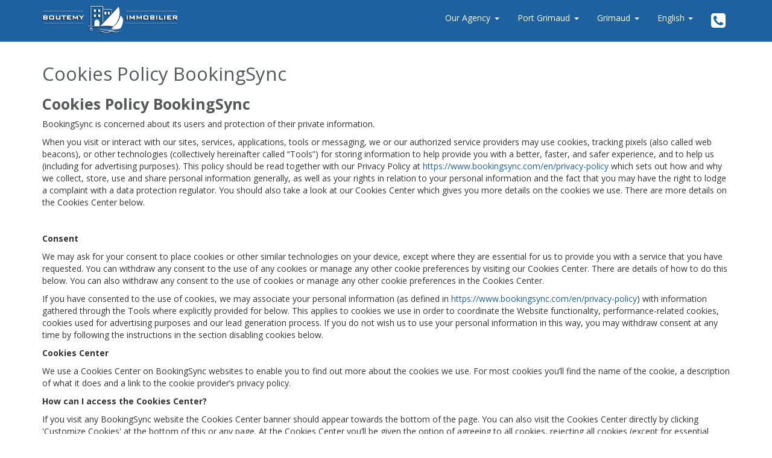

--- FILE ---
content_type: text/html; charset=utf-8
request_url: https://www.boutemy.net/en/cookies-policy-bookingsync
body_size: 24519
content:
 <!DOCTYPE html>  <!--[if lt IE 7 ]><html lang="en" class="no-js ie6"><![endif]--><!--[if IE 7 ]><html lang="en" class="no-js ie7"><![endif]--><!--[if IE 8 ]><html lang="en" class="no-js ie8"><![endif]--><!--[if IE 9 ]><html lang="en" class="no-js ie9"><![endif]--><!--[if (gt IE 9)|!(IE)]><!--><html lang="en" class="no-js"><!--<![endif]-->  <head><meta charset="utf-8"><meta http-equiv="X-UA-Compatible" content="IE=edge,chrome=1"><title>Cookies Policy BookingSync</title><meta name="viewport" content="width=device-width, initial-scale=1.0, maximum-scale=1.0, user-scalable=no"><meta name="description" content="">  <link rel="icon" href="https://d6644ef6a12fcfb82f3f-5d6761b1e7eae8e264ad220502fbb6f0.ssl.cf5.rackcdn.com/f974836f-bf7f-421c-92ad-99f1f06be2c2/images/favicon.png"/><link href="//fonts.googleapis.com/css?family=Open+Sans:400,700" rel="stylesheet" type="text/css"><link href="//netdna.bootstrapcdn.com/font-awesome/4.7.0/css/font-awesome.min.css" rel="stylesheet"> <link href="https://d6644ef6a12fcfb82f3f-5d6761b1e7eae8e264ad220502fbb6f0.ssl.cf5.rackcdn.com/f974836f-bf7f-421c-92ad-99f1f06be2c2/stylesheets/application.css" rel="stylesheet" type="text/css" media="all"> <!--[if lt IE 9]><script src="https://d6644ef6a12fcfb82f3f-5d6761b1e7eae8e264ad220502fbb6f0.ssl.cf5.rackcdn.com/f974836f-bf7f-421c-92ad-99f1f06be2c2/javascripts/ie-lt9/application.js" type="text/javascript" ></script><![endif]--> 
        <meta name="csrf-param" content="authenticity_token">
        <meta name="csrf-token" content="rpp96EAnNidRZixvGY4Xilid44IWSrYW_YTEViwdLdEkagZIx1oyK24aApipbfLTp8Cf63i4tNSg2obX4afWJw">
      







<!-- start BookingSync UserID -->

<script type="text/javascript" >
  function generateUserId() {
    return window.crypto.getRandomValues(new Uint32Array(1))[0].toString(16) + window.crypto.getRandomValues(new Uint32Array(1))[0].toString(16);
  }

  

  var match = document.cookie.match(new RegExp('(^| )_bsWebsiteUserId=([^;]+)'))
  var userId = undefined;

  if(!(match)) {
    userId = generateUserId();
    document.cookie = "_bsWebsiteUserId=" + userId + ";path=/;"
  } else {
    userId = match[2]
  }

  window.BookingSync = {
    userId: userId
  };

</script>
<!-- end BookingSync UserID -->






 <meta name="google-site-verification" content="AhHz8WiCCgi8Jsr7m7fYC7n6qo8buFf4Lu07VhFZjXM"/></head><body class="c-pages a-show flex-col" data-currency-symbol="€" data-currency-code="EUR">     <span itemscope itemtype="http://schema.org/LocalBusiness"><nav id="navbar" class="navbar navbar-fixed-top navbar-default" role="navigation"><div class="container"><div class="navbar-header "><button type="button" class="navbar-toggle" data-toggle="collapse" data-target=".navbar-menu-collapse"><span class="sr-only">Toggle Navigation</span><span class="icon-bar"></span><span class="icon-bar"></span><span class="icon-bar"></span></button><a class="navbar-brand" href="https://www.boutemy.net/en"><img itemprop="image" src="https://d6644ef6a12fcfb82f3f-5d6761b1e7eae8e264ad220502fbb6f0.ssl.cf5.rackcdn.com/f974836f-bf7f-421c-92ad-99f1f06be2c2/images/logo.png" alt="Boutemy Immobilier - Port Grimaud et Grimaud" class="other-logo"/><img itemprop="image" src="https://d6644ef6a12fcfb82f3f-5d6761b1e7eae8e264ad220502fbb6f0.ssl.cf5.rackcdn.com/f974836f-bf7f-421c-92ad-99f1f06be2c2/images/boutemy.png" alt="Boutemy Immobilier - Port Grimaud et Grimaud" class="home-logo"/></a>  </div><div class="collapse navbar-collapse navbar-menu-collapse"><span class="navbar-close">&times;</span><ul class="nav navbar-nav navbar-right">   <li class="submenu  ">   <a href="/en/our-agency">Our Agency</a><a href="#" class="dropdown-toggle inline" data-toggle="dropdown"><span class="caret"></span></a>  <ul class="dropdown-menu" role="menu">  <li><a href="/en/our-agency">About us</a></li>  <li><a href="http://boutemy-blog.com/">Blog</a></li>  </ul>  </li>   <li class="submenu  ">   <a href="/en/port-grimaud">Port Grimaud</a><a href="#" class="dropdown-toggle inline" data-toggle="dropdown"><span class="caret"></span></a>  <ul class="dropdown-menu" role="menu">  <li><a href="/en/real-estate-agency-in-port-grimaud">Real estate agency in Port Grimaud</a></li>  <li><a href="/en/your-holidays-in-port-grimaud">Spend your vacation in Port Grimaud</a></li>  <li><a href="/en/live-in-port-grimaud">Live in Port Grimaud</a></li>  <li><a href="/en/how-to-move-around-port-grimaud">How to move around Port Grimaud</a></li>  <li><a href="/en/holidays-in-port-grimaud">Holidays in Port Grimaud</a></li>  </ul>  </li>   <li class="submenu  ">   <a href="/en/grimaud">Grimaud</a><a href="#" class="dropdown-toggle inline" data-toggle="dropdown"><span class="caret"></span></a>  <ul class="dropdown-menu" role="menu">  <li><a href="/en/real-estate-agency-in-grimaud">Real Estate agency in Grimaud</a></li>  <li><a href="/en/holidays-in-grimaud">Holidays in Grimaud</a></li>  </ul>  </li>   <li class="dropdown"><a href="#" class="dropdown-toggle" data-toggle="dropdown">English <span class="caret"></span></a><ul class="dropdown-menu" role="menu">   <li><a href="https://www.boutemy.net/fr/politique-de-cookies-bookingsync">Français</a></li>    <li><a href="https://www.boutemy.net/en/cookies-policy-bookingsync" class="active">English</a></li>   </ul></li>  <li><a href="tel:+ 33 (0) 4 94 56 56 58" data-toggle="tooltip" data-placement="bottom" title="+ 33 (0) 4 94 56 56 58"><i class="fa fa-phone-square fa-2x"></i></a></li></ul></div></div><div class="navbar-overlay"></div></nav> <div class="flex-1">  <section id="page" class="container"><header><h1>Cookies Policy BookingSync</h1></header> <h2><b>Cookies Policy BookingSync</b></h2>
<p>BookingSync is concerned about its users and protection of their private information.</p><p> When you visit or interact with our sites, services, applications, tools or messaging, we or our authorized service providers may use cookies, tracking pixels (also called web beacons), or other technologies (collectively hereinafter called “Tools”) for storing information to help provide you with a better, faster, and safer experience, and to help us (including for advertising purposes). This policy should be read together with our Privacy Policy at<a href="https://www.bookingsync.com/en/privacy-policy" target="_blank"> https://www.bookingsync.com/en/privacy-policy</a> which sets out how and why we collect, store, use and share personal information generally, as well as your rights in relation to your personal information and the fact that you may have the right to lodge a complaint with a data protection regulator. You should also take a look at our Cookies Center which gives you more details on the cookies we use. There are more details on the Cookies Center below.</p>
<p>&nbsp;</p>
<p><b>Consent</b></p>
<p>We may ask for your consent to place cookies or other similar technologies on your device, except where they are essential for us to provide you with a service that you have requested. You can withdraw any consent to the use of any cookies or manage any other cookie preferences by visiting our Cookies Center. There are details of how to do this below. You can also withdraw any consent to the use of cookies or manage any other cookie preferences in the Cookies Center.&nbsp;</p>
<p>If you have consented to the use of cookies, we may associate your personal information (as defined in<a href="https://www.bookingsync.com/en/privacy-policy" target="_blank"> https://www.bookingsync.com/en/privacy-policy</a>) with information gathered through the Tools where explicitly provided for below. This applies to cookies we use in order to coordinate the Website functionality, performance-related cookies, cookies used for advertising purposes and our lead generation process. If you do not wish us to use your personal information in this way, you may withdraw consent at any time by following the instructions in the section disabling cookies below.</p>
<p><b>Cookies Center</b></p>
<p>We use a Cookies Center on BookingSync websites to enable you to find out more about the cookies we use. For most cookies you’ll find the name of the cookie, a description of what it does and a link to the cookie provider’s privacy policy.</p>
<p><b>How can I access the Cookies Center?</b></p>
<p>If you visit any BookingSync website the Cookies Center banner should appear towards the bottom of the page. You can also visit the Cookies Center directly by clicking 'Customize Cookies' at the bottom of this or any page. At the Cookies Center you’ll be given the option of agreeing to all cookies, rejecting all cookies (except for essential cookies – we’ll talk more about this below) or tailoring your cookie experience to suit your own browsing by clicking ‘Customize Cookies’. If you click ‘Customize Cookies’ you’ll see all of our cookies listed under the following headings:</p>
<p>1. &nbsp; &nbsp; Essential Cookies</p>
<p>2. &nbsp; &nbsp; Analytic Cookies</p>
<p>3.&nbsp; &nbsp; Marketing Cookies</p>
<p>4. &nbsp; Site Preferences Cookies</p>
<p>You can click on either category of Cookies to get more detail on each of the cookies we use.</p>
<p><b>What Are Cookies?</b></p>
<p>We use cookies on our website. The specific names and types of the cookies, web beacons, and other similar technologies we use may change from time to time. In order to help you better understand this Policy and our use of those technologies we have provided the following limited terminology and definitions:</p>
<p>Cookies – Small text files (typically made up of letters and numbers) placed in the memory of your browser or device when you visit a website or view a message. Cookies are then sent back to the originating web domain on your subsequent visits to that domain and allow the website to recognize your particular device or browser. Most web pages contain elements from multiple web domains so that when you visit the website, your browser may receive cookies from several sources. Cookies allow you to navigate between pages efficiently, remember preferences and generally improve the user experience. They can also be used to tailor advertising to your interests through tracking your browsing across websites. There are several types of cookies:</p>
<p>o &nbsp; Session cookies expire at the end of your browser session and allow us to link your actions during that particular browser session.</p>
<p>o &nbsp; Persistent cookies are stored on your device in between browser sessions, allowing us to remember your preferences or actions across multiple sites.</p>
<p>o &nbsp; First-party cookies are set by the site you are visiting.</p>
<p>o &nbsp; Third-party cookies are set by a third party site separate from the site you are visiting. We try to provide more information about each third party cookie in our Cookies Center.</p>
<p>We may use the terms "cookies" or "similar technologies" interchangeably in our policies to refer to all technologies that we may use to store data in your browser or device or that collect information or help us identify you.</p>
<p><b>What Types of Cookies Do We Use?</b></p>
<p>We describe the categories of cookies which may be used by or on behalf of BookingSync on its websites. Please note that not all of the listed cookies are used on all of our websites.</p>
<p><b><u>Essential Cookies</u></b></p>
<p><u></u>These cookies are necessary to the operation of our sites, services, applications, and tools. This includes technologies that allow you access to our sites, services, applications, and tools that are required to authenticate users, manage authorizations, identify irregular site behavior, prevent fraudulent activity and improve security.</p>
<p>You can see the required cookies that BookingSync uses by visiting our Cookies Center and clicking on Essential Cookies</p>
<p><b><u>Analytic Cookies</u></b></p>
<p>Some of these cookies are used to assess the performance of our websites, applications, services, and tools, including as part of our analytic practices to help us understand how our visitors use our websites, determine if you have interacted with our messaging, determine whether you have viewed an item or link, or to improve our website content, applications, services, or tools. For example, we might use analytic cookies to keep track of which pages are most popular, which method of linking between pages is most effective, and to determine why some pages are receiving error messages. We may also use cookies that allow us to offer you enhanced functionality when accessing or using our sites, services, applications, or tools. This may include identifying you when you sign into our sites or keeping track of your specified preferences, interests, or past items viewed so that we may enhance the presentation of content on our sites. This enables us, for example, to remember choices you make, or to recognize the platform from which you access the site, and to provide enhanced and more personal features. It also helps us to improve the quality, usability, appearance and functionalities of our websites.</p>
<p>BookingSync uses Analytic Cookies which are identified in the Analytic Cookies section of our Cookies Center. To access that click on Customize Cookies, then Analytic Cookies. That will then give you a list of the Analytic Cookies that we use.</p>
<p>You will see from ourCookies Center that our site uses various cookies from Google and its associated companies including DoubleClick. We also use various Google services including Google Maps and YouTube. Google’s privacy policy is here – <a href="http://www.google.com/policies/privacy/" target="_blank">http://www.google.com/policies/privacy/</a>. We also use analytics tools from Google to collect internet log information and details of visitor behavior patterns. We do this to find out things such as the number of visitors to the various parts of the site. Note that Google may aggregate data from various sources including from these tools.</p>
<p>You will also see that we use various Amazon services and that BookingSync also uses Amazon Web Services (AWS). Again, Amazon may consolidate the data it holds across its various platforms including AWS.</p>
<p><b><u>Marketing Cookies</u></b></p>
<p>Marketing Cookies are used by advertising companies to serve personalized ads more relevant to your interests. The company's behind them may also share information with other people including social networks and they may record your interactions with some of the ads - for example, because that might be part of their agreement with the advertiser or because they are paid in relation to the number of people who click on or see the ads.</p>


<p><b><u>Site Preference Cookies</u></b></p>
<p>Site Preferences cookies are used to support your experience on the site and include user-selected options, such as your preferred language or the region that you are in, site navigation aids, etc.</p>

<p><b>Disabling Cookies</b></p>
<p>·&nbsp; &nbsp; &nbsp; &nbsp; You can visit the Cookies Center to set your preference and to disable Analytic Cookies , Marketing Cookies and Site Preferences Cookies.</p>
<p>··&nbsp; &nbsp; &nbsp; &nbsp; If you do not want to accept any cookies, you may be able to set your web browser to allow you to control whether you will accept cookies, reject cookies, or to notify you each time a cookie is sent to your browser. If your browser is set to reject cookies, websites that are cookie-enabled will not recognize you when you return to the website, and some website functionality may be lost. The Help section of your browser may tell you how to prevent your browser from accepting cookies. To find out more about cookies, visit <a href="https://www.aboutcookies.org/" target="_blank">https://www.aboutcookies.org</a>.</p>
<p>·&nbsp; &nbsp; &nbsp; &nbsp; In our Cookies Center we have listed the names of the cookies themselves and their source so that you can easily identify and disable them if you want to through your browser controls.</p>
<p>After your initial visit to the website we may change the cookies we use. Our Cookies Center will always allow you to know who is placing cookies, for what purpose and give you the means to not accept them through our Cookies Center or otherwise disable them so you should check it from time to time.</p>
<p><b>Similar Technologies</b></p>
<p>In addition to the cookies shown in our Cookies Center, we use technologies that store information in your browser or device using local shared objects or local storage, HTML 5 cookies, and other web application software methods. These are used to enhance your user experience, for example, by storing your user preferences and settings. These technologies are similar to browser cookies, but can store more complex data than simple text. They can operate across all of your browsers, and in some instances may not be fully managed by your browser and may require management directly through your installed applications or device. We do not use these technologies for storing information to target advertising to you on or off our sites.&nbsp;</p>
<p><b>Cookies Policy Does Not Cover Third Party Websites</b></p>
<p>This Cookies Policy only relates to your use of our websites.</p>
<p>Please note that this Cookies Policy does not apply to, and we are not responsible for, the privacy practices of third party websites which may be linked from this website. These other third party websites may also use cookies or similar technologies. For privacy information relating to these other third party websites, please consult their policies.</p>
<p><b>Third Party Access To Cookies</b></p>
<p>The cookies we use will only be accessed by us and those third parties named in our Cookies Center for the purposes referred to in this Cookies Policy and in the Cookies Center. As we have explained in this policy and in the information in our Cookies Center we have limited control over some of the third party cookies which appear on our site. We will make efforts to ensure that those cookies will not be accessed by any other third party who is not disclosed in our Cookies Center or the linked disclosures made from our Cookies Center (for example in a privacy policy of the provider of the cookie linked from our Cookies Center). As you will appreciate given the nature of the internet we cannot fully control this however and we cannot guarantee that your data will not be seen by third parties.</p>
<p><b>Changes to the Cookies Policy</b></p>
<p>We may update this Cookies Policy and we would encourage you to review the policy from time to time to stay informed about how we are using cookies. This Cookies Policy was last updated on March 1st,&nbsp; 2022.</p>
      
 </section>  </div> <footer id="footer" class="flex-0" itemscope itemtype="http://schema.org/Organization"><div class="container"><div class="row"><div class="col-sm-6"><h4>Contact</h4><p>We'll be pleased to get in contact, feel free to contact us for any queries you might have.</p><a href="https://www.boutemy.net/en/contact" class="btn btn-info">Send a message</a></div><div class="col-sm-6"><h4 itemprop="name">Boutemy Immobilier - Port Grimaud et Grimaud</h4><ul class="menu-footer list-unstyled">  <li class=" "><a href="/en/real-estate-in-the-gulf-of-saint-tropez">Real estate in the Gulf of Saint-Tropez</a></li>  <li class=" "><a href="http://www.boutemy.net/sitemap.xml">Sitemap</a></li>  <li class=" "><a href="/en/legal-mentions">Legal Mentions</a></li>  </ul></div><div class="vcard"><div class="row col-sm-12 vcard-container"><div class="col-sm-3"><p class="fn" itemprop="name">Boutemy Immobilier - Port Grimaud et Grimaud</p><p class="adr" itemprop="address" itemscope itemtype="http://schema.org/PostalAddress"><span class="street-address" itemprop="streetAddress">32 Rue des Artisans <br><span class="postal-code" itemprop="postalCode">83310</span><span class="locality" itemprop="addressLocality">Grimaud</span><br>  <span class="country" itemprop="addressCountry">France</span></p></div><div class="col-sm-3">  <p class="tel"><span class="type">Phone</span>: <a href="tel:+ 33 (0) 4 94 56 56 58" class="value" itemprop="telephone">+ 33 (0) 4 94 56 56 58</a></p>     <p class="email">Email: <script id="mail_to-hwas2ka8">eval(decodeURIComponent('%76%61%72%20%73%63%72%69%70%74%20%3d%20%64%6f%63%75%6d%65%6e%74%2e%67%65%74%45%6c%65%6d%65%6e%74%42%79%49%64%28%27%6d%61%69%6c%5f%74%6f%2d%68%77%61%73%32%6b%61%38%27%29%3b%76%61%72%20%61%20%3d%20%64%6f%63%75%6d%65%6e%74%2e%63%72%65%61%74%65%45%6c%65%6d%65%6e%74%28%27%61%27%29%3b%61%2e%73%65%74%41%74%74%72%69%62%75%74%65%28%27%68%72%65%66%27%2c%20%27%6d%61%69%6c%74%6f%3a%61%67%65%6e%63%65%40%62%6f%75%74%65%6d%79%2e%6e%65%74%27%29%3b%61%2e%61%70%70%65%6e%64%43%68%69%6c%64%28%64%6f%63%75%6d%65%6e%74%2e%63%72%65%61%74%65%54%65%78%74%4e%6f%64%65%28%27%61%67%65%6e%63%65%40%62%6f%75%74%65%6d%79%2e%6e%65%74%27%29%29%3b%73%63%72%69%70%74%2e%70%61%72%65%6e%74%4e%6f%64%65%2e%69%6e%73%65%72%74%42%65%66%6f%72%65%28%61%2c%73%63%72%69%70%74%29%3b'))</script></p>  <img src="https://d6644ef6a12fcfb82f3f-5d6761b1e7eae8e264ad220502fbb6f0.ssl.cf5.rackcdn.com/f974836f-bf7f-421c-92ad-99f1f06be2c2/images/fnaim.png" alt="FNAIM"/><img src="https://d6644ef6a12fcfb82f3f-5d6761b1e7eae8e264ad220502fbb6f0.ssl.cf5.rackcdn.com/f974836f-bf7f-421c-92ad-99f1f06be2c2/images/galian.png" alt="GALIAN"/></div><div class="col-sm-3"><p class="fn">Opening hours </p><p><span>Monday - Friday : </span><time itemprop="openingHours" datetime="Mo,Tu,We,Th,Fr 09:00-12:30">9:00AM-12:30PM & 2:00PM-6:30PM</time><time itemprop="openingHours" datetime="Mo,Tu,We,Th,Fr 14:00-18:30"></time><time itemprop="openingHours" datetime="Sa 09:00-18:30"></time><time itemprop="openingHours" datetime="Su sur RDV/upon appointment"></time><br/><span>Saturday: 9:00AM-12:30PM & 2:00PM-6:30PM</span><br/><span>Sunday : 10:30AM-12:30PM</span></p></div><div class="col-sm-3"><p class="fn">Our clients recommend us</p><p itemprop="aggregateRating" itemscope itemtype="http://schema.org/AggregateRating"><span class="fa-stack google-plus"><i class="fa fa-circle fa-stack-2x"></i><i class="fa fa-google-plus fa-inverse fa-stack-1x"></i></span> Google+ : <span itemprop="ratingValue">Google + : 4,8/5</span></span></p><p><span class="fa-stack facebook"><i class="fa fa-circle fa-stack-2x"></i><i class="fa fa-facebook fa-inverse fa-stack-1x"></i></span> Facebook : <span>Facebook : 4,9/5</span></span></p></div></div></div></div></div><section id="footer-bottom"><div class="container"><p class="copyright pull-left"><small> © 2013-2025 <span itemprop="url">www.boutemy.net</span>. All rights reserved <br> https://fnaim.declarations-juridiques.fr/processing-policy/boutemy-immobilier_418029161. <a href="https://www.bookingsync.com">Vacation Rental Management Software by BookingSync</a></small></p><ul class="list-inline social pull-right">  <li class="facebook"><a class="external" href="https://www.facebook.com/boutemy.immobilier"><span class="fa-stack"><i class="fa fa-circle fa-stack-2x"></i><i class="fa fa-facebook fa-inverse fa-stack-1x"></i></span> Facebook </a></li>   <li class="twitter"><a class="external" href="https://www.twitter.com/Boutemy_immo"><span class="fa-stack"><i class="fa fa-circle fa-stack-2x"></i><i class="fa fa-twitter fa-inverse fa-stack-1x"></i></span> Twitter </a></li>    <li class="pinterest"><a class="external" href="http://pinterest.com/boutemyimmo/port-grimaud/"><span class="fa-stack"><i class="fa fa-circle fa-stack-2x"></i><i class="fa fa-pinterest fa-inverse fa-stack-1x"></i></span> Pinterest </a></li>       <li class="instagram"><a class="external" href="https://www.instagram.com/boutemyimmobilier"><span class="fa-stack"><i class="fa fa-circle fa-stack-2x"></i><i class="fa fa-instagram fa-inverse fa-stack-1x"></i></span> Instagram </a></li>  </ul></div></section></footer></span> <script src="/assets/themes/668/javascripts/dist/jquery-1.11.0.min.js" type="text/javascript"></script><script>
    //<![CDATA[
      MAPTIMIZE_KEY = "c9226f3efc084b2ef2ac7a1d8b709fbb";
      WEBSITE_DOMAIN = "www.boutemy.net";
    //]]>
    
    // Prevent right click on images to save
    $('img').bind('contextmenu', function(e) {
        return false;
    });
    
    $(document).ready(function() {
      if (I18n.locale === "fr") {
        $(".bookingsync-inquire a").text("Demande d'information");
      }
    });

  </script>  <script src="https://maps.googleapis.com/maps/api/js?key=AIzaSyDQFPe1C2NXbwiEHjdRY4KMOAS-fKw0DIE"></script>  <script src="https://d6644ef6a12fcfb82f3f-5d6761b1e7eae8e264ad220502fbb6f0.ssl.cf5.rackcdn.com/f974836f-bf7f-421c-92ad-99f1f06be2c2/javascripts/dist/application.js" type="text/javascript" ></script> <script>    
    document.addEventListener('contextmenu', event => event.preventDefault());
  </script></body></html>

--- FILE ---
content_type: text/css
request_url: https://d6644ef6a12fcfb82f3f-5d6761b1e7eae8e264ad220502fbb6f0.ssl.cf5.rackcdn.com/f974836f-bf7f-421c-92ad-99f1f06be2c2/stylesheets/application.css
body_size: 30277
content:
html{-webkit-font-smoothing:subpixel-antialiased}/*!
 * Bootstrap v3.3.5 (http://getbootstrap.com)
 * Copyright 2011-2015 Twitter, Inc.
 * Licensed under MIT (https://github.com/twbs/bootstrap/blob/master/LICENSE)
 *//*! normalize.css v3.0.3 | MIT License | github.com/necolas/normalize.css */html{font-family:sans-serif;-ms-text-size-adjust:100%;-webkit-text-size-adjust:100%}body{margin:0}article,aside,details,figcaption,figure,footer,header,hgroup,main,menu,nav,section,summary{display:block}audio,canvas,progress,video{display:inline-block;vertical-align:baseline}audio:not([controls]){display:none;height:0}[hidden],template{display:none}a{background-color:transparent}a:active,a:hover{outline:0}abbr[title]{border-bottom:1px dotted}b,strong{font-weight:bold}dfn{font-style:italic}h1{font-size:2em;margin:0.67em 0}mark{background:#ff0;color:#000}small{font-size:80%}sub,sup{font-size:75%;line-height:0;position:relative;vertical-align:baseline}sup{top:-0.5em}sub{bottom:-0.25em}img{border:0}svg:not(:root){overflow:hidden}figure{margin:1em 40px}hr{-webkit-box-sizing:content-box;-moz-box-sizing:content-box;box-sizing:content-box;height:0}pre{overflow:auto}code,kbd,pre,samp{font-family:monospace, monospace;font-size:1em}button,input,optgroup,select,textarea{color:inherit;font:inherit;margin:0}button{overflow:visible}button,select{text-transform:none}button,html input[type="button"],input[type="reset"],input[type="submit"]{-webkit-appearance:button;cursor:pointer}button[disabled],html input[disabled]{cursor:default}button::-moz-focus-inner,input::-moz-focus-inner{border:0;padding:0}input{line-height:normal}input[type="checkbox"],input[type="radio"]{-webkit-box-sizing:border-box;-moz-box-sizing:border-box;box-sizing:border-box;padding:0}input[type="number"]::-webkit-inner-spin-button,input[type="number"]::-webkit-outer-spin-button{height:auto}input[type="search"]{-webkit-appearance:textfield;-webkit-box-sizing:content-box;-moz-box-sizing:content-box;box-sizing:content-box}input[type="search"]::-webkit-search-cancel-button,input[type="search"]::-webkit-search-decoration{-webkit-appearance:none}fieldset{border:1px solid #c0c0c0;margin:0 2px;padding:0.35em 0.625em 0.75em}legend{border:0;padding:0}textarea{overflow:auto}optgroup{font-weight:bold}table{border-collapse:collapse;border-spacing:0}td,th{padding:0}/*! Source: https://github.com/h5bp/html5-boilerplate/blob/master/src/css/main.css */@media print{*,*:before,*:after{background:transparent !important;color:#000 !important;-webkit-box-shadow:none !important;-moz-box-shadow:none !important;box-shadow:none !important;text-shadow:none !important}a,a:visited{text-decoration:underline}a[href]:after{content:" (" attr(href) ")"}abbr[title]:after{content:" (" attr(title) ")"}a[href^="#"]:after,a[href^="javascript:"]:after{content:""}pre,blockquote{border:1px solid #999;page-break-inside:avoid}thead{display:table-header-group}tr,img{page-break-inside:avoid}img{max-width:100% !important}p,h2,h3{orphans:3;widows:3}h2,h3{page-break-after:avoid}.navbar{display:none}.btn>.caret,.dropup>.btn>.caret{border-top-color:#000 !important}.label{border:1px solid #000}.table{border-collapse:collapse !important}.table td,.table th{background-color:#fff !important}.table-bordered th,.table-bordered td{border:1px solid #ddd !important}}*{-webkit-box-sizing:border-box;-moz-box-sizing:border-box;box-sizing:border-box}*:before,*:after{-webkit-box-sizing:border-box;-moz-box-sizing:border-box;box-sizing:border-box}html{font-size:10px;-webkit-tap-highlight-color:rgba(0,0,0,0)}body{font-family:"Open Sans", "Helvetica Neue", Helvetica, Arial, sans-serif;font-size:14px;line-height:1.428571429;color:#333;background-color:#FFFFFF}input,button,select,textarea{font-family:inherit;font-size:inherit;line-height:inherit}a{color:#1D61A0;text-decoration:none}a:hover,a:focus{color:#113a5f;text-decoration:underline}a:focus{outline:thin dotted;outline:5px auto -webkit-focus-ring-color;outline-offset:-2px}figure{margin:0}img{vertical-align:middle}.img-responsive{display:block;max-width:100%;height:auto}.img-rounded{-webkit-border-radius:6px;-moz-border-radius:6px;border-radius:6px}.img-thumbnail{padding:4px;line-height:1.428571429;background-color:#FFFFFF;border:1px solid #ddd;-webkit-border-radius:2px;-moz-border-radius:2px;border-radius:2px;-webkit-transition:all 0.2s ease-in-out;-o-transition:all 0.2s ease-in-out;-moz-transition:all 0.2s ease-in-out;transition:all 0.2s ease-in-out;display:inline-block;max-width:100%;height:auto}.img-circle{-webkit-border-radius:50%;-moz-border-radius:50%;border-radius:50%}hr{margin-top:20px;margin-bottom:20px;border:0;border-top:1px solid #F0F0F0}.sr-only{position:absolute;width:1px;height:1px;margin:-1px;padding:0;overflow:hidden;clip:rect(0, 0, 0, 0);border:0}.sr-only-focusable:active,.sr-only-focusable:focus{position:static;width:auto;height:auto;margin:0;overflow:visible;clip:auto}[role="button"]{cursor:pointer}h1,h2,h3,h4,h5,h6,.h1,.h2,.h3,.h4,.h5,.h6{font-family:inherit;font-weight:500;line-height:1.1;color:#54585A}h1 small,h1 .small,h2 small,h2 .small,h3 small,h3 .small,h4 small,h4 .small,h5 small,h5 .small,h6 small,h6 .small,.h1 small,.h1 .small,.h2 small,.h2 .small,.h3 small,.h3 .small,.h4 small,.h4 .small,.h5 small,.h5 .small,.h6 small,.h6 .small{font-weight:normal;line-height:1;color:#848889}h1,.h1,h2,.h2,h3,.h3{margin-top:20px;margin-bottom:10px}h1 small,h1 .small,.h1 small,.h1 .small,h2 small,h2 .small,.h2 small,.h2 .small,h3 small,h3 .small,.h3 small,.h3 .small{font-size:65%}h4,.h4,h5,.h5,h6,.h6{margin-top:10px;margin-bottom:10px}h4 small,h4 .small,.h4 small,.h4 .small,h5 small,h5 .small,.h5 small,.h5 .small,h6 small,h6 .small,.h6 small,.h6 .small{font-size:75%}h1,.h1{font-size:31px}h2,.h2{font-size:25px}h3,.h3{font-size:21px}h4,.h4{font-size:15px}h5,.h5{font-size:12px}h6,.h6{font-size:11px}p{margin:0 0 10px}.lead{margin-bottom:20px;font-size:16px;font-weight:300;line-height:1.4}@media (min-width: 768px){.lead{font-size:21px}}small,.small{font-size:85%}mark,.mark{background-color:#fcf8e3;padding:.2em}.text-left{text-align:left}.text-right{text-align:right}.text-center,.rental-details{text-align:center}.text-justify{text-align:justify}.text-nowrap{white-space:nowrap}.text-lowercase{text-transform:lowercase}.text-uppercase,.initialism{text-transform:uppercase}.text-capitalize{text-transform:capitalize}.text-muted{color:#848889}.text-primary{color:#1D61A0}a.text-primary:hover,a.text-primary:focus{color:#154775}.text-success{color:#3c763d}a.text-success:hover,a.text-success:focus{color:#2b542c}.text-info{color:#31708f}a.text-info:hover,a.text-info:focus{color:#245269}.text-warning{color:#8a6d3b}a.text-warning:hover,a.text-warning:focus{color:#66512c}.text-danger{color:#a94442}a.text-danger:hover,a.text-danger:focus{color:#843534}.bg-primary{color:#fff}.bg-primary{background-color:#1D61A0}a.bg-primary:hover,a.bg-primary:focus{background-color:#154775}.bg-success{background-color:#dff0d8}a.bg-success:hover,a.bg-success:focus{background-color:#c1e2b3}.bg-info{background-color:#d9edf7}a.bg-info:hover,a.bg-info:focus{background-color:#afd9ee}.bg-warning{background-color:#fcf8e3}a.bg-warning:hover,a.bg-warning:focus{background-color:#f7ecb5}.bg-danger{background-color:#f2dede}a.bg-danger:hover,a.bg-danger:focus{background-color:#e4b9b9}.page-header{padding-bottom:9px;margin:40px 0 20px;border-bottom:1px solid #F0F0F0}ul,ol{margin-top:0;margin-bottom:10px}ul ul,ul ol,ol ul,ol ol{margin-bottom:0}.list-unstyled,.rental-details{padding-left:0;list-style:none}.list-inline{padding-left:0;list-style:none;margin-left:-5px}.list-inline>li{display:inline-block;padding-left:5px;padding-right:5px}dl{margin-top:0;margin-bottom:20px}dt,dd{line-height:1.428571429}dt{font-weight:bold}dd{margin-left:0}.dl-horizontal dd:before,.dl-horizontal dd:after{content:" ";display:table}.dl-horizontal dd:after{clear:both}@media (min-width: 768px){.dl-horizontal dt{float:left;width:160px;clear:left;text-align:right;overflow:hidden;-o-text-overflow:ellipsis;text-overflow:ellipsis;white-space:nowrap}.dl-horizontal dd{margin-left:180px}}abbr[title],abbr[data-original-title]{cursor:help;border-bottom:1px dotted #848889}.initialism{font-size:90%}blockquote{padding:10px 20px;margin:0 0 20px;font-size:17.5px;border-left:5px solid #F0F0F0}blockquote p:last-child,blockquote ul:last-child,blockquote ol:last-child{margin-bottom:0}blockquote footer,blockquote small,blockquote .small{display:block;font-size:80%;line-height:1.428571429;color:#848889}blockquote footer:before,blockquote small:before,blockquote .small:before{content:'\2014 \00A0'}.blockquote-reverse,blockquote.pull-right{padding-right:15px;padding-left:0;border-right:5px solid #F0F0F0;border-left:0;text-align:right}.blockquote-reverse footer:before,.blockquote-reverse small:before,.blockquote-reverse .small:before,blockquote.pull-right footer:before,blockquote.pull-right small:before,blockquote.pull-right .small:before{content:''}.blockquote-reverse footer:after,.blockquote-reverse small:after,.blockquote-reverse .small:after,blockquote.pull-right footer:after,blockquote.pull-right small:after,blockquote.pull-right .small:after{content:'\00A0 \2014'}address{margin-bottom:20px;font-style:normal;line-height:1.428571429}code,kbd,pre,samp{font-family:Menlo, Monaco, Consolas, "Courier New", monospace}code{padding:2px 4px;font-size:90%;color:#c7254e;background-color:#f9f2f4;-webkit-border-radius:2px;-moz-border-radius:2px;border-radius:2px}kbd{padding:2px 4px;font-size:90%;color:#fff;background-color:#333;-webkit-border-radius:2px;-moz-border-radius:2px;border-radius:2px;-webkit-box-shadow:inset 0 -1px 0 rgba(0,0,0,0.25);-moz-box-shadow:inset 0 -1px 0 rgba(0,0,0,0.25);box-shadow:inset 0 -1px 0 rgba(0,0,0,0.25)}kbd kbd{padding:0;font-size:100%;font-weight:bold;-webkit-box-shadow:none;-moz-box-shadow:none;box-shadow:none}pre{display:block;padding:9.5px;margin:0 0 10px;font-size:13px;line-height:1.428571429;word-break:break-all;word-wrap:break-word;color:#333;background-color:#f5f5f5;border:1px solid #ccc;-webkit-border-radius:2px;-moz-border-radius:2px;border-radius:2px}pre code{padding:0;font-size:inherit;color:inherit;white-space:pre-wrap;background-color:transparent;-webkit-border-radius:0;-moz-border-radius:0;border-radius:0}.pre-scrollable{max-height:340px;overflow-y:scroll}.container{margin-right:auto;margin-left:auto;padding-left:8px;padding-right:8px}.container:before,.container:after{content:" ";display:table}.container:after{clear:both}@media (min-width: 768px){.container{width:95%}}@media (min-width: 992px){.container{width:95%}}@media (min-width: 1200px){.container{width:1156px}}.container-fluid{margin-right:auto;margin-left:auto;padding-left:8px;padding-right:8px}.container-fluid:before,.container-fluid:after{content:" ";display:table}.container-fluid:after{clear:both}.row{margin-left:-8px;margin-right:-8px}.row:before,.row:after{content:" ";display:table}.row:after{clear:both}.col-xs-1,.col-sm-1,.col-md-1,.col-lg-1,.col-xs-2,.col-sm-2,.col-md-2,.col-lg-2,.col-xs-3,.col-sm-3,.col-md-3,.col-lg-3,.col-xs-4,.col-sm-4,.col-md-4,.col-lg-4,.col-xs-5,.col-sm-5,.col-md-5,.col-lg-5,.col-xs-6,.col-sm-6,.col-md-6,.col-lg-6,.col-xs-7,.col-sm-7,.col-md-7,.col-lg-7,.col-xs-8,.col-sm-8,.col-md-8,.col-lg-8,.col-xs-9,.col-sm-9,.col-md-9,.col-lg-9,.col-xs-10,.col-sm-10,.col-md-10,.col-lg-10,.col-xs-11,.col-sm-11,.col-md-11,.col-lg-11,.col-xs-12,.col-sm-12,.col-md-12,.col-lg-12{position:relative;min-height:1px;padding-left:8px;padding-right:8px}.col-xs-1,.col-xs-2,.col-xs-3,.col-xs-4,.col-xs-5,.col-xs-6,.col-xs-7,.col-xs-8,.col-xs-9,.col-xs-10,.col-xs-11,.col-xs-12{float:left}.col-xs-1{width:8.3333333333%}.col-xs-2{width:16.6666666667%}.col-xs-3{width:25%}.col-xs-4{width:33.3333333333%}.col-xs-5{width:41.6666666667%}.col-xs-6{width:50%}.col-xs-7{width:58.3333333333%}.col-xs-8{width:66.6666666667%}.col-xs-9{width:75%}.col-xs-10{width:83.3333333333%}.col-xs-11{width:91.6666666667%}.col-xs-12{width:100%}.col-xs-pull-0{right:auto}.col-xs-pull-1{right:8.3333333333%}.col-xs-pull-2{right:16.6666666667%}.col-xs-pull-3{right:25%}.col-xs-pull-4{right:33.3333333333%}.col-xs-pull-5{right:41.6666666667%}.col-xs-pull-6{right:50%}.col-xs-pull-7{right:58.3333333333%}.col-xs-pull-8{right:66.6666666667%}.col-xs-pull-9{right:75%}.col-xs-pull-10{right:83.3333333333%}.col-xs-pull-11{right:91.6666666667%}.col-xs-pull-12{right:100%}.col-xs-push-0{left:auto}.col-xs-push-1{left:8.3333333333%}.col-xs-push-2{left:16.6666666667%}.col-xs-push-3{left:25%}.col-xs-push-4{left:33.3333333333%}.col-xs-push-5{left:41.6666666667%}.col-xs-push-6{left:50%}.col-xs-push-7{left:58.3333333333%}.col-xs-push-8{left:66.6666666667%}.col-xs-push-9{left:75%}.col-xs-push-10{left:83.3333333333%}.col-xs-push-11{left:91.6666666667%}.col-xs-push-12{left:100%}.col-xs-offset-0{margin-left:0%}.col-xs-offset-1{margin-left:8.3333333333%}.col-xs-offset-2{margin-left:16.6666666667%}.col-xs-offset-3{margin-left:25%}.col-xs-offset-4{margin-left:33.3333333333%}.col-xs-offset-5{margin-left:41.6666666667%}.col-xs-offset-6{margin-left:50%}.col-xs-offset-7{margin-left:58.3333333333%}.col-xs-offset-8{margin-left:66.6666666667%}.col-xs-offset-9{margin-left:75%}.col-xs-offset-10{margin-left:83.3333333333%}.col-xs-offset-11{margin-left:91.6666666667%}.col-xs-offset-12{margin-left:100%}@media (min-width: 768px){.col-sm-1,.col-sm-2,.col-sm-3,.col-sm-4,.col-sm-5,.col-sm-6,.col-sm-7,.col-sm-8,.col-sm-9,.col-sm-10,.col-sm-11,.col-sm-12{float:left}.col-sm-1{width:8.3333333333%}.col-sm-2{width:16.6666666667%}.col-sm-3{width:25%}.col-sm-4{width:33.3333333333%}.col-sm-5{width:41.6666666667%}.col-sm-6{width:50%}.col-sm-7{width:58.3333333333%}.col-sm-8{width:66.6666666667%}.col-sm-9{width:75%}.col-sm-10{width:83.3333333333%}.col-sm-11{width:91.6666666667%}.col-sm-12{width:100%}.col-sm-pull-0{right:auto}.col-sm-pull-1{right:8.3333333333%}.col-sm-pull-2{right:16.6666666667%}.col-sm-pull-3{right:25%}.col-sm-pull-4{right:33.3333333333%}.col-sm-pull-5{right:41.6666666667%}.col-sm-pull-6{right:50%}.col-sm-pull-7{right:58.3333333333%}.col-sm-pull-8{right:66.6666666667%}.col-sm-pull-9{right:75%}.col-sm-pull-10{right:83.3333333333%}.col-sm-pull-11{right:91.6666666667%}.col-sm-pull-12{right:100%}.col-sm-push-0{left:auto}.col-sm-push-1{left:8.3333333333%}.col-sm-push-2{left:16.6666666667%}.col-sm-push-3{left:25%}.col-sm-push-4{left:33.3333333333%}.col-sm-push-5{left:41.6666666667%}.col-sm-push-6{left:50%}.col-sm-push-7{left:58.3333333333%}.col-sm-push-8{left:66.6666666667%}.col-sm-push-9{left:75%}.col-sm-push-10{left:83.3333333333%}.col-sm-push-11{left:91.6666666667%}.col-sm-push-12{left:100%}.col-sm-offset-0{margin-left:0%}.col-sm-offset-1{margin-left:8.3333333333%}.col-sm-offset-2{margin-left:16.6666666667%}.col-sm-offset-3{margin-left:25%}.col-sm-offset-4{margin-left:33.3333333333%}.col-sm-offset-5{margin-left:41.6666666667%}.col-sm-offset-6{margin-left:50%}.col-sm-offset-7{margin-left:58.3333333333%}.col-sm-offset-8{margin-left:66.6666666667%}.col-sm-offset-9{margin-left:75%}.col-sm-offset-10{margin-left:83.3333333333%}.col-sm-offset-11{margin-left:91.6666666667%}.col-sm-offset-12{margin-left:100%}}@media (min-width: 992px){.col-md-1,.col-md-2,.col-md-3,.col-md-4,.col-md-5,.col-md-6,.col-md-7,.col-md-8,.col-md-9,.col-md-10,.col-md-11,.col-md-12{float:left}.col-md-1{width:8.3333333333%}.col-md-2{width:16.6666666667%}.col-md-3{width:25%}.col-md-4{width:33.3333333333%}.col-md-5{width:41.6666666667%}.col-md-6{width:50%}.col-md-7{width:58.3333333333%}.col-md-8{width:66.6666666667%}.col-md-9{width:75%}.col-md-10{width:83.3333333333%}.col-md-11{width:91.6666666667%}.col-md-12{width:100%}.col-md-pull-0{right:auto}.col-md-pull-1{right:8.3333333333%}.col-md-pull-2{right:16.6666666667%}.col-md-pull-3{right:25%}.col-md-pull-4{right:33.3333333333%}.col-md-pull-5{right:41.6666666667%}.col-md-pull-6{right:50%}.col-md-pull-7{right:58.3333333333%}.col-md-pull-8{right:66.6666666667%}.col-md-pull-9{right:75%}.col-md-pull-10{right:83.3333333333%}.col-md-pull-11{right:91.6666666667%}.col-md-pull-12{right:100%}.col-md-push-0{left:auto}.col-md-push-1{left:8.3333333333%}.col-md-push-2{left:16.6666666667%}.col-md-push-3{left:25%}.col-md-push-4{left:33.3333333333%}.col-md-push-5{left:41.6666666667%}.col-md-push-6{left:50%}.col-md-push-7{left:58.3333333333%}.col-md-push-8{left:66.6666666667%}.col-md-push-9{left:75%}.col-md-push-10{left:83.3333333333%}.col-md-push-11{left:91.6666666667%}.col-md-push-12{left:100%}.col-md-offset-0{margin-left:0%}.col-md-offset-1{margin-left:8.3333333333%}.col-md-offset-2{margin-left:16.6666666667%}.col-md-offset-3{margin-left:25%}.col-md-offset-4{margin-left:33.3333333333%}.col-md-offset-5{margin-left:41.6666666667%}.col-md-offset-6{margin-left:50%}.col-md-offset-7{margin-left:58.3333333333%}.col-md-offset-8{margin-left:66.6666666667%}.col-md-offset-9{margin-left:75%}.col-md-offset-10{margin-left:83.3333333333%}.col-md-offset-11{margin-left:91.6666666667%}.col-md-offset-12{margin-left:100%}}@media (min-width: 1200px){.col-lg-1,.col-lg-2,.col-lg-3,.col-lg-4,.col-lg-5,.col-lg-6,.col-lg-7,.col-lg-8,.col-lg-9,.col-lg-10,.col-lg-11,.col-lg-12{float:left}.col-lg-1{width:8.3333333333%}.col-lg-2{width:16.6666666667%}.col-lg-3{width:25%}.col-lg-4{width:33.3333333333%}.col-lg-5{width:41.6666666667%}.col-lg-6{width:50%}.col-lg-7{width:58.3333333333%}.col-lg-8{width:66.6666666667%}.col-lg-9{width:75%}.col-lg-10{width:83.3333333333%}.col-lg-11{width:91.6666666667%}.col-lg-12{width:100%}.col-lg-pull-0{right:auto}.col-lg-pull-1{right:8.3333333333%}.col-lg-pull-2{right:16.6666666667%}.col-lg-pull-3{right:25%}.col-lg-pull-4{right:33.3333333333%}.col-lg-pull-5{right:41.6666666667%}.col-lg-pull-6{right:50%}.col-lg-pull-7{right:58.3333333333%}.col-lg-pull-8{right:66.6666666667%}.col-lg-pull-9{right:75%}.col-lg-pull-10{right:83.3333333333%}.col-lg-pull-11{right:91.6666666667%}.col-lg-pull-12{right:100%}.col-lg-push-0{left:auto}.col-lg-push-1{left:8.3333333333%}.col-lg-push-2{left:16.6666666667%}.col-lg-push-3{left:25%}.col-lg-push-4{left:33.3333333333%}.col-lg-push-5{left:41.6666666667%}.col-lg-push-6{left:50%}.col-lg-push-7{left:58.3333333333%}.col-lg-push-8{left:66.6666666667%}.col-lg-push-9{left:75%}.col-lg-push-10{left:83.3333333333%}.col-lg-push-11{left:91.6666666667%}.col-lg-push-12{left:100%}.col-lg-offset-0{margin-left:0%}.col-lg-offset-1{margin-left:8.3333333333%}.col-lg-offset-2{margin-left:16.6666666667%}.col-lg-offset-3{margin-left:25%}.col-lg-offset-4{margin-left:33.3333333333%}.col-lg-offset-5{margin-left:41.6666666667%}.col-lg-offset-6{margin-left:50%}.col-lg-offset-7{margin-left:58.3333333333%}.col-lg-offset-8{margin-left:66.6666666667%}.col-lg-offset-9{margin-left:75%}.col-lg-offset-10{margin-left:83.3333333333%}.col-lg-offset-11{margin-left:91.6666666667%}.col-lg-offset-12{margin-left:100%}}table{background-color:transparent}caption{padding-top:8px;padding-bottom:8px;color:#848889;text-align:left}th{text-align:left}.table{width:100%;max-width:100%;margin-bottom:20px}.table>thead>tr>th,.table>thead>tr>td,.table>tbody>tr>th,.table>tbody>tr>td,.table>tfoot>tr>th,.table>tfoot>tr>td{padding:8px;line-height:1.428571429;vertical-align:top;border-top:1px solid #ddd}.table>thead>tr>th{vertical-align:bottom;border-bottom:2px solid #ddd}.table>caption+thead>tr:first-child>th,.table>caption+thead>tr:first-child>td,.table>colgroup+thead>tr:first-child>th,.table>colgroup+thead>tr:first-child>td,.table>thead:first-child>tr:first-child>th,.table>thead:first-child>tr:first-child>td{border-top:0}.table>tbody+tbody{border-top:2px solid #ddd}.table .table{background-color:#FFFFFF}.table-condensed>thead>tr>th,.table-condensed>thead>tr>td,.table-condensed>tbody>tr>th,.table-condensed>tbody>tr>td,.table-condensed>tfoot>tr>th,.table-condensed>tfoot>tr>td{padding:5px}.table-bordered{border:1px solid #ddd}.table-bordered>thead>tr>th,.table-bordered>thead>tr>td,.table-bordered>tbody>tr>th,.table-bordered>tbody>tr>td,.table-bordered>tfoot>tr>th,.table-bordered>tfoot>tr>td{border:1px solid #ddd}.table-bordered>thead>tr>th,.table-bordered>thead>tr>td{border-bottom-width:2px}.table-striped>tbody>tr:nth-of-type(odd){background-color:#f9f9f9}.table-hover>tbody>tr:hover{background-color:#f5f5f5}table col[class*="col-"]{position:static;float:none;display:table-column}table td[class*="col-"],table th[class*="col-"]{position:static;float:none;display:table-cell}.table>thead>tr>td.active,.table>thead>tr>th.active,.table>thead>tr.active>td,.table>thead>tr.active>th,.table>tbody>tr>td.active,.table>tbody>tr>th.active,.table>tbody>tr.active>td,.table>tbody>tr.active>th,.table>tfoot>tr>td.active,.table>tfoot>tr>th.active,.table>tfoot>tr.active>td,.table>tfoot>tr.active>th{background-color:#f5f5f5}.table-hover>tbody>tr>td.active:hover,.table-hover>tbody>tr>th.active:hover,.table-hover>tbody>tr.active:hover>td,.table-hover>tbody>tr:hover>.active,.table-hover>tbody>tr.active:hover>th{background-color:#e8e8e8}.table>thead>tr>td.success,.table>thead>tr>th.success,.table>thead>tr.success>td,.table>thead>tr.success>th,.table>tbody>tr>td.success,.table>tbody>tr>th.success,.table>tbody>tr.success>td,.table>tbody>tr.success>th,.table>tfoot>tr>td.success,.table>tfoot>tr>th.success,.table>tfoot>tr.success>td,.table>tfoot>tr.success>th{background-color:#dff0d8}.table-hover>tbody>tr>td.success:hover,.table-hover>tbody>tr>th.success:hover,.table-hover>tbody>tr.success:hover>td,.table-hover>tbody>tr:hover>.success,.table-hover>tbody>tr.success:hover>th{background-color:#d0e9c6}.table>thead>tr>td.info,.table>thead>tr>th.info,.table>thead>tr.info>td,.table>thead>tr.info>th,.table>tbody>tr>td.info,.table>tbody>tr>th.info,.table>tbody>tr.info>td,.table>tbody>tr.info>th,.table>tfoot>tr>td.info,.table>tfoot>tr>th.info,.table>tfoot>tr.info>td,.table>tfoot>tr.info>th{background-color:#d9edf7}.table-hover>tbody>tr>td.info:hover,.table-hover>tbody>tr>th.info:hover,.table-hover>tbody>tr.info:hover>td,.table-hover>tbody>tr:hover>.info,.table-hover>tbody>tr.info:hover>th{background-color:#c4e3f3}.table>thead>tr>td.warning,.table>thead>tr>th.warning,.table>thead>tr.warning>td,.table>thead>tr.warning>th,.table>tbody>tr>td.warning,.table>tbody>tr>th.warning,.table>tbody>tr.warning>td,.table>tbody>tr.warning>th,.table>tfoot>tr>td.warning,.table>tfoot>tr>th.warning,.table>tfoot>tr.warning>td,.table>tfoot>tr.warning>th{background-color:#fcf8e3}.table-hover>tbody>tr>td.warning:hover,.table-hover>tbody>tr>th.warning:hover,.table-hover>tbody>tr.warning:hover>td,.table-hover>tbody>tr:hover>.warning,.table-hover>tbody>tr.warning:hover>th{background-color:#faf2cc}.table>thead>tr>td.danger,.table>thead>tr>th.danger,.table>thead>tr.danger>td,.table>thead>tr.danger>th,.table>tbody>tr>td.danger,.table>tbody>tr>th.danger,.table>tbody>tr.danger>td,.table>tbody>tr.danger>th,.table>tfoot>tr>td.danger,.table>tfoot>tr>th.danger,.table>tfoot>tr.danger>td,.table>tfoot>tr.danger>th{background-color:#f2dede}.table-hover>tbody>tr>td.danger:hover,.table-hover>tbody>tr>th.danger:hover,.table-hover>tbody>tr.danger:hover>td,.table-hover>tbody>tr:hover>.danger,.table-hover>tbody>tr.danger:hover>th{background-color:#ebcccc}.table-responsive{overflow-x:auto;min-height:0.01%}@media screen and (max-width: 767px){.table-responsive{width:100%;margin-bottom:15px;overflow-y:hidden;-ms-overflow-style:-ms-autohiding-scrollbar;border:1px solid #ddd}.table-responsive>.table{margin-bottom:0}.table-responsive>.table>thead>tr>th,.table-responsive>.table>thead>tr>td,.table-responsive>.table>tbody>tr>th,.table-responsive>.table>tbody>tr>td,.table-responsive>.table>tfoot>tr>th,.table-responsive>.table>tfoot>tr>td{white-space:nowrap}.table-responsive>.table-bordered{border:0}.table-responsive>.table-bordered>thead>tr>th:first-child,.table-responsive>.table-bordered>thead>tr>td:first-child,.table-responsive>.table-bordered>tbody>tr>th:first-child,.table-responsive>.table-bordered>tbody>tr>td:first-child,.table-responsive>.table-bordered>tfoot>tr>th:first-child,.table-responsive>.table-bordered>tfoot>tr>td:first-child{border-left:0}.table-responsive>.table-bordered>thead>tr>th:last-child,.table-responsive>.table-bordered>thead>tr>td:last-child,.table-responsive>.table-bordered>tbody>tr>th:last-child,.table-responsive>.table-bordered>tbody>tr>td:last-child,.table-responsive>.table-bordered>tfoot>tr>th:last-child,.table-responsive>.table-bordered>tfoot>tr>td:last-child{border-right:0}.table-responsive>.table-bordered>tbody>tr:last-child>th,.table-responsive>.table-bordered>tbody>tr:last-child>td,.table-responsive>.table-bordered>tfoot>tr:last-child>th,.table-responsive>.table-bordered>tfoot>tr:last-child>td{border-bottom:0}}fieldset{padding:0;margin:0;border:0;min-width:0}legend{display:block;width:100%;padding:0;margin-bottom:20px;font-size:21px;line-height:inherit;color:#333;border:0;border-bottom:1px solid #e5e5e5}label{display:inline-block;max-width:100%;margin-bottom:5px;font-weight:bold}input[type="search"]{-webkit-box-sizing:border-box;-moz-box-sizing:border-box;box-sizing:border-box}input[type="radio"],input[type="checkbox"]{margin:4px 0 0;margin-top:1px \9;line-height:normal}input[type="file"]{display:block}input[type="range"]{display:block;width:100%}select[multiple],select[size]{height:auto}input[type="file"]:focus,input[type="radio"]:focus,input[type="checkbox"]:focus{outline:thin dotted;outline:5px auto -webkit-focus-ring-color;outline-offset:-2px}output{display:block;padding-top:7px;font-size:14px;line-height:1.428571429;color:#444}.form-control{display:block;width:100%;height:34px;padding:6px 12px;font-size:14px;line-height:1.428571429;color:#444;background-color:#fff;background-image:none;border:1px solid #bbb;-webkit-border-radius:2px;-moz-border-radius:2px;border-radius:2px;-webkit-box-shadow:inset 0 1px 1px rgba(0,0,0,0.075);-moz-box-shadow:inset 0 1px 1px rgba(0,0,0,0.075);box-shadow:inset 0 1px 1px rgba(0,0,0,0.075);-webkit-transition:border-color ease-in-out 0.15s, box-shadow ease-in-out 0.15s;-o-transition:border-color ease-in-out 0.15s, box-shadow ease-in-out 0.15s;-webkit-transition:border-color ease-in-out 0.15s, -webkit-box-shadow ease-in-out 0.15s;transition:border-color ease-in-out 0.15s, -webkit-box-shadow ease-in-out 0.15s;-moz-transition:border-color ease-in-out 0.15s, box-shadow ease-in-out 0.15s, -moz-box-shadow ease-in-out 0.15s;transition:border-color ease-in-out 0.15s, box-shadow ease-in-out 0.15s;transition:border-color ease-in-out 0.15s, box-shadow ease-in-out 0.15s, -webkit-box-shadow ease-in-out 0.15s, -moz-box-shadow ease-in-out 0.15s}.form-control:focus{border-color:#66afe9;outline:0;-webkit-box-shadow:inset 0 1px 1px rgba(0,0,0,0.075),0 0 8px rgba(102,175,233,0.6);-moz-box-shadow:inset 0 1px 1px rgba(0,0,0,0.075),0 0 8px rgba(102,175,233,0.6);box-shadow:inset 0 1px 1px rgba(0,0,0,0.075),0 0 8px rgba(102,175,233,0.6)}.form-control::-moz-placeholder{color:#848889;opacity:1}.form-control:-ms-input-placeholder{color:#848889}.form-control::-webkit-input-placeholder{color:#848889}.form-control[disabled],.form-control[readonly],fieldset[disabled] .form-control{background-color:#F0F0F0;opacity:1}.form-control[disabled],fieldset[disabled] .form-control{cursor:not-allowed}textarea.form-control{height:auto}input[type="search"]{-webkit-appearance:none}@media screen and (-webkit-min-device-pixel-ratio: 0){input.form-control[type="date"],input.form-control[type="time"],input.form-control[type="datetime-local"],input.form-control[type="month"]{line-height:34px}input.input-sm[type="date"],.input-group-sm>.form-control[type="date"],.input-group-sm>.input-group-addon[type="date"],.input-group-sm>.input-group-btn>.btn[type="date"],.input-group-sm input[type="date"],input.input-sm[type="time"],.input-group-sm>.form-control[type="time"],.input-group-sm>.input-group-addon[type="time"],.input-group-sm>.input-group-btn>.btn[type="time"],.input-group-sm input[type="time"],input.input-sm[type="datetime-local"],.input-group-sm>.form-control[type="datetime-local"],.input-group-sm>.input-group-addon[type="datetime-local"],.input-group-sm>.input-group-btn>.btn[type="datetime-local"],.input-group-sm input[type="datetime-local"],input.input-sm[type="month"],.input-group-sm>.form-control[type="month"],.input-group-sm>.input-group-addon[type="month"],.input-group-sm>.input-group-btn>.btn[type="month"],.input-group-sm input[type="month"]{line-height:30px}input.input-lg[type="date"],.input-group-lg>.form-control[type="date"],.input-group-lg>.input-group-addon[type="date"],.input-group-lg>.input-group-btn>.btn[type="date"],.input-group-lg input[type="date"],input.input-lg[type="time"],.input-group-lg>.form-control[type="time"],.input-group-lg>.input-group-addon[type="time"],.input-group-lg>.input-group-btn>.btn[type="time"],.input-group-lg input[type="time"],input.input-lg[type="datetime-local"],.input-group-lg>.form-control[type="datetime-local"],.input-group-lg>.input-group-addon[type="datetime-local"],.input-group-lg>.input-group-btn>.btn[type="datetime-local"],.input-group-lg input[type="datetime-local"],input.input-lg[type="month"],.input-group-lg>.form-control[type="month"],.input-group-lg>.input-group-addon[type="month"],.input-group-lg>.input-group-btn>.btn[type="month"],.input-group-lg input[type="month"]{line-height:46px}}.form-group{margin-bottom:15px}.radio,.checkbox{position:relative;display:block;margin-top:10px;margin-bottom:10px}.radio label,.checkbox label{min-height:20px;padding-left:20px;margin-bottom:0;font-weight:normal;cursor:pointer}.radio input[type="radio"],.radio-inline input[type="radio"],.checkbox input[type="checkbox"],.checkbox-inline input[type="checkbox"]{position:absolute;margin-left:-20px;margin-top:4px \9}.radio+.radio,.checkbox+.checkbox{margin-top:-5px}.radio-inline,.checkbox-inline{position:relative;display:inline-block;padding-left:20px;margin-bottom:0;vertical-align:middle;font-weight:normal;cursor:pointer}.radio-inline+.radio-inline,.checkbox-inline+.checkbox-inline{margin-top:0;margin-left:10px}input[type="radio"][disabled],input.disabled[type="radio"],fieldset[disabled] input[type="radio"],input[type="checkbox"][disabled],input.disabled[type="checkbox"],fieldset[disabled] input[type="checkbox"]{cursor:not-allowed}.radio-inline.disabled,fieldset[disabled] .radio-inline,.checkbox-inline.disabled,fieldset[disabled] .checkbox-inline{cursor:not-allowed}.radio.disabled label,fieldset[disabled] .radio label,.checkbox.disabled label,fieldset[disabled] .checkbox label{cursor:not-allowed}.form-control-static{padding-top:7px;padding-bottom:7px;margin-bottom:0;min-height:34px}.form-control-static.input-lg,.input-group-lg>.form-control-static.form-control,.input-group-lg>.form-control-static.input-group-addon,.input-group-lg>.input-group-btn>.form-control-static.btn,.form-control-static.input-sm,.input-group-sm>.form-control-static.form-control,.input-group-sm>.form-control-static.input-group-addon,.input-group-sm>.input-group-btn>.form-control-static.btn{padding-left:0;padding-right:0}.input-sm,.input-group-sm>.form-control,.input-group-sm>.input-group-addon,.input-group-sm>.input-group-btn>.btn{height:30px;padding:5px 10px;font-size:12px;line-height:1.5;-webkit-border-radius:2px;-moz-border-radius:2px;border-radius:2px}select.input-sm,.input-group-sm>select.form-control,.input-group-sm>select.input-group-addon,.input-group-sm>.input-group-btn>select.btn{height:30px;line-height:30px}textarea.input-sm,.input-group-sm>textarea.form-control,.input-group-sm>textarea.input-group-addon,.input-group-sm>.input-group-btn>textarea.btn,select.input-sm[multiple],.input-group-sm>.form-control[multiple],.input-group-sm>.input-group-addon[multiple],.input-group-sm>.input-group-btn>.btn[multiple]{height:auto}.form-group-sm .form-control{height:30px;padding:5px 10px;font-size:12px;line-height:1.5;-webkit-border-radius:2px;-moz-border-radius:2px;border-radius:2px}.form-group-sm select.form-control{height:30px;line-height:30px}.form-group-sm textarea.form-control,.form-group-sm select.form-control[multiple]{height:auto}.form-group-sm .form-control-static{height:30px;min-height:32px;padding:6px 10px;font-size:12px;line-height:1.5}.input-lg,.input-group-lg>.form-control,.input-group-lg>.input-group-addon,.input-group-lg>.input-group-btn>.btn{height:46px;padding:10px 16px;font-size:18px;line-height:1.3333333;-webkit-border-radius:6px;-moz-border-radius:6px;border-radius:6px}select.input-lg,.input-group-lg>select.form-control,.input-group-lg>select.input-group-addon,.input-group-lg>.input-group-btn>select.btn{height:46px;line-height:46px}textarea.input-lg,.input-group-lg>textarea.form-control,.input-group-lg>textarea.input-group-addon,.input-group-lg>.input-group-btn>textarea.btn,select.input-lg[multiple],.input-group-lg>.form-control[multiple],.input-group-lg>.input-group-addon[multiple],.input-group-lg>.input-group-btn>.btn[multiple]{height:auto}.form-group-lg .form-control{height:46px;padding:10px 16px;font-size:18px;line-height:1.3333333;-webkit-border-radius:6px;-moz-border-radius:6px;border-radius:6px}.form-group-lg select.form-control{height:46px;line-height:46px}.form-group-lg textarea.form-control,.form-group-lg select.form-control[multiple]{height:auto}.form-group-lg .form-control-static{height:46px;min-height:38px;padding:11px 16px;font-size:18px;line-height:1.3333333}.has-feedback{position:relative}.has-feedback .form-control{padding-right:42.5px}.form-control-feedback{position:absolute;top:0;right:0;z-index:2;display:block;width:34px;height:34px;line-height:34px;text-align:center;pointer-events:none}.input-lg+.form-control-feedback,.input-group-lg>.form-control+.form-control-feedback,.input-group-lg>.input-group-addon+.form-control-feedback,.input-group-lg>.input-group-btn>.btn+.form-control-feedback,.input-group-lg+.form-control-feedback,.form-group-lg .form-control+.form-control-feedback{width:46px;height:46px;line-height:46px}.input-sm+.form-control-feedback,.input-group-sm>.form-control+.form-control-feedback,.input-group-sm>.input-group-addon+.form-control-feedback,.input-group-sm>.input-group-btn>.btn+.form-control-feedback,.input-group-sm+.form-control-feedback,.form-group-sm .form-control+.form-control-feedback{width:30px;height:30px;line-height:30px}.has-success .help-block,.has-success .control-label,.has-success .radio,.has-success .checkbox,.has-success .radio-inline,.has-success .checkbox-inline,.has-success.radio label,.has-success.checkbox label,.has-success.radio-inline label,.has-success.checkbox-inline label{color:#3c763d}.has-success .form-control{border-color:#3c763d;-webkit-box-shadow:inset 0 1px 1px rgba(0,0,0,0.075);-moz-box-shadow:inset 0 1px 1px rgba(0,0,0,0.075);box-shadow:inset 0 1px 1px rgba(0,0,0,0.075)}.has-success .form-control:focus{border-color:#2b542c;-webkit-box-shadow:inset 0 1px 1px rgba(0,0,0,0.075),0 0 6px #67b168;-moz-box-shadow:inset 0 1px 1px rgba(0,0,0,0.075),0 0 6px #67b168;box-shadow:inset 0 1px 1px rgba(0,0,0,0.075),0 0 6px #67b168}.has-success .input-group-addon{color:#3c763d;border-color:#3c763d;background-color:#dff0d8}.has-success .form-control-feedback{color:#3c763d}.has-warning .help-block,.has-warning .control-label,.has-warning .radio,.has-warning .checkbox,.has-warning .radio-inline,.has-warning .checkbox-inline,.has-warning.radio label,.has-warning.checkbox label,.has-warning.radio-inline label,.has-warning.checkbox-inline label{color:#8a6d3b}.has-warning .form-control{border-color:#8a6d3b;-webkit-box-shadow:inset 0 1px 1px rgba(0,0,0,0.075);-moz-box-shadow:inset 0 1px 1px rgba(0,0,0,0.075);box-shadow:inset 0 1px 1px rgba(0,0,0,0.075)}.has-warning .form-control:focus{border-color:#66512c;-webkit-box-shadow:inset 0 1px 1px rgba(0,0,0,0.075),0 0 6px #c0a16b;-moz-box-shadow:inset 0 1px 1px rgba(0,0,0,0.075),0 0 6px #c0a16b;box-shadow:inset 0 1px 1px rgba(0,0,0,0.075),0 0 6px #c0a16b}.has-warning .input-group-addon{color:#8a6d3b;border-color:#8a6d3b;background-color:#fcf8e3}.has-warning .form-control-feedback{color:#8a6d3b}.has-error .help-block,.has-error .control-label,.has-error .radio,.has-error .checkbox,.has-error .radio-inline,.has-error .checkbox-inline,.has-error.radio label,.has-error.checkbox label,.has-error.radio-inline label,.has-error.checkbox-inline label{color:#a94442}.has-error .form-control{border-color:#a94442;-webkit-box-shadow:inset 0 1px 1px rgba(0,0,0,0.075);-moz-box-shadow:inset 0 1px 1px rgba(0,0,0,0.075);box-shadow:inset 0 1px 1px rgba(0,0,0,0.075)}.has-error .form-control:focus{border-color:#843534;-webkit-box-shadow:inset 0 1px 1px rgba(0,0,0,0.075),0 0 6px #ce8483;-moz-box-shadow:inset 0 1px 1px rgba(0,0,0,0.075),0 0 6px #ce8483;box-shadow:inset 0 1px 1px rgba(0,0,0,0.075),0 0 6px #ce8483}.has-error .input-group-addon{color:#a94442;border-color:#a94442;background-color:#f2dede}.has-error .form-control-feedback{color:#a94442}.has-feedback label~.form-control-feedback{top:25px}.has-feedback label.sr-only~.form-control-feedback{top:0}.help-block{display:block;margin-top:5px;margin-bottom:10px;color:#737373}@media (min-width: 768px){.form-inline .form-group{display:inline-block;margin-bottom:0;vertical-align:middle}.form-inline .form-control{display:inline-block;width:auto;vertical-align:middle}.form-inline .form-control-static{display:inline-block}.form-inline .input-group{display:inline-table;vertical-align:middle}.form-inline .input-group .input-group-addon,.form-inline .input-group .input-group-btn,.form-inline .input-group .form-control{width:auto}.form-inline .input-group>.form-control{width:100%}.form-inline .control-label{margin-bottom:0;vertical-align:middle}.form-inline .radio,.form-inline .checkbox{display:inline-block;margin-top:0;margin-bottom:0;vertical-align:middle}.form-inline .radio label,.form-inline .checkbox label{padding-left:0}.form-inline .radio input[type="radio"],.form-inline .checkbox input[type="checkbox"]{position:relative;margin-left:0}.form-inline .has-feedback .form-control-feedback{top:0}}.form-horizontal .radio,.form-horizontal .checkbox,.form-horizontal .radio-inline,.form-horizontal .checkbox-inline{margin-top:0;margin-bottom:0;padding-top:7px}.form-horizontal .radio,.form-horizontal .checkbox{min-height:27px}.form-horizontal .form-group{margin-left:-8px;margin-right:-8px}.form-horizontal .form-group:before,.form-horizontal .form-group:after{content:" ";display:table}.form-horizontal .form-group:after{clear:both}@media (min-width: 768px){.form-horizontal .control-label{text-align:right;margin-bottom:0;padding-top:7px}}.form-horizontal .has-feedback .form-control-feedback{right:8px}@media (min-width: 768px){.form-horizontal .form-group-lg .control-label{padding-top:14.333333px;font-size:18px}}@media (min-width: 768px){.form-horizontal .form-group-sm .control-label{padding-top:6px;font-size:12px}}.btn{display:inline-block;margin-bottom:0;font-weight:normal;text-align:center;vertical-align:middle;-ms-touch-action:manipulation;touch-action:manipulation;cursor:pointer;background-image:none;border:1px solid transparent;white-space:nowrap;padding:6px 12px;font-size:14px;line-height:1.428571429;-webkit-border-radius:2px;-moz-border-radius:2px;border-radius:2px;-webkit-user-select:none;-moz-user-select:none;-ms-user-select:none;user-select:none}.btn:focus,.btn.focus,.btn:active:focus,.btn.focus:active,.btn.active:focus,.btn.active.focus{outline:thin dotted;outline:5px auto -webkit-focus-ring-color;outline-offset:-2px}.btn:hover,.btn:focus,.btn.focus{color:#333;text-decoration:none}.btn:active,.btn.active{outline:0;background-image:none;-webkit-box-shadow:inset 0 3px 5px rgba(0,0,0,0.125);-moz-box-shadow:inset 0 3px 5px rgba(0,0,0,0.125);box-shadow:inset 0 3px 5px rgba(0,0,0,0.125)}.btn.disabled,.btn[disabled],fieldset[disabled] .btn{cursor:not-allowed;opacity:0.65;filter:alpha(opacity=65);-webkit-box-shadow:none;-moz-box-shadow:none;box-shadow:none}a.btn.disabled,fieldset[disabled] a.btn{pointer-events:none}.btn-default{color:#333;background-color:#fff;border-color:#ccc}.btn-default:focus,.btn-default.focus{color:#333;background-color:#e6e6e6;border-color:#8c8c8c}.btn-default:hover{color:#333;background-color:#e6e6e6;border-color:#adadad}.btn-default:active,.btn-default.active,.open>.btn-default.dropdown-toggle{color:#333;background-color:#e6e6e6;border-color:#adadad}.btn-default:active:hover,.btn-default:active:focus,.btn-default.focus:active,.btn-default.active:hover,.btn-default.active:focus,.btn-default.active.focus,.open>.btn-default.dropdown-toggle:hover,.open>.btn-default.dropdown-toggle:focus,.open>.btn-default.dropdown-toggle.focus{color:#333;background-color:#d4d4d4;border-color:#8c8c8c}.btn-default:active,.btn-default.active,.open>.btn-default.dropdown-toggle{background-image:none}.btn-default.disabled,.btn-default.disabled:hover,.btn-default.disabled:focus,.btn-default.disabled.focus,.btn-default.disabled:active,.btn-default.disabled.active,.btn-default[disabled],.btn-default[disabled]:hover,.btn-default[disabled]:focus,.btn-default.focus[disabled],.btn-default[disabled]:active,.btn-default.active[disabled],fieldset[disabled] .btn-default,fieldset[disabled] .btn-default:hover,fieldset[disabled] .btn-default:focus,fieldset[disabled] .btn-default.focus,fieldset[disabled] .btn-default:active,fieldset[disabled] .btn-default.active{background-color:#fff;border-color:#ccc}.btn-default .badge{color:#fff;background-color:#333}.btn-primary{color:#fff;background-color:#FFFFFF;border-color:#e6e6e6}.btn-primary:focus,.btn-primary.focus{color:#fff;background-color:#e6e6e6;border-color:#a6a6a6}.btn-primary:hover{color:#fff;background-color:#e6e6e6;border-color:#c7c7c7}.btn-primary:active,.btn-primary.active,.open>.btn-primary.dropdown-toggle{color:#fff;background-color:#e6e6e6;border-color:#c7c7c7}.btn-primary:active:hover,.btn-primary:active:focus,.btn-primary.focus:active,.btn-primary.active:hover,.btn-primary.active:focus,.btn-primary.active.focus,.open>.btn-primary.dropdown-toggle:hover,.open>.btn-primary.dropdown-toggle:focus,.open>.btn-primary.dropdown-toggle.focus{color:#fff;background-color:#d4d4d4;border-color:#a6a6a6}.btn-primary:active,.btn-primary.active,.open>.btn-primary.dropdown-toggle{background-image:none}.btn-primary.disabled,.btn-primary.disabled:hover,.btn-primary.disabled:focus,.btn-primary.disabled.focus,.btn-primary.disabled:active,.btn-primary.disabled.active,.btn-primary[disabled],.btn-primary[disabled]:hover,.btn-primary[disabled]:focus,.btn-primary.focus[disabled],.btn-primary[disabled]:active,.btn-primary.active[disabled],fieldset[disabled] .btn-primary,fieldset[disabled] .btn-primary:hover,fieldset[disabled] .btn-primary:focus,fieldset[disabled] .btn-primary.focus,fieldset[disabled] .btn-primary:active,fieldset[disabled] .btn-primary.active{background-color:#FFFFFF;border-color:#e6e6e6}.btn-primary .badge{color:#FFFFFF;background-color:#fff}.btn-success{color:#fff;background-color:#5cb85c;border-color:#4cae4c}.btn-success:focus,.btn-success.focus{color:#fff;background-color:#449d44;border-color:#255625}.btn-success:hover{color:#fff;background-color:#449d44;border-color:#398439}.btn-success:active,.btn-success.active,.open>.btn-success.dropdown-toggle{color:#fff;background-color:#449d44;border-color:#398439}.btn-success:active:hover,.btn-success:active:focus,.btn-success.focus:active,.btn-success.active:hover,.btn-success.active:focus,.btn-success.active.focus,.open>.btn-success.dropdown-toggle:hover,.open>.btn-success.dropdown-toggle:focus,.open>.btn-success.dropdown-toggle.focus{color:#fff;background-color:#398439;border-color:#255625}.btn-success:active,.btn-success.active,.open>.btn-success.dropdown-toggle{background-image:none}.btn-success.disabled,.btn-success.disabled:hover,.btn-success.disabled:focus,.btn-success.disabled.focus,.btn-success.disabled:active,.btn-success.disabled.active,.btn-success[disabled],.btn-success[disabled]:hover,.btn-success[disabled]:focus,.btn-success.focus[disabled],.btn-success[disabled]:active,.btn-success.active[disabled],fieldset[disabled] .btn-success,fieldset[disabled] .btn-success:hover,fieldset[disabled] .btn-success:focus,fieldset[disabled] .btn-success.focus,fieldset[disabled] .btn-success:active,fieldset[disabled] .btn-success.active{background-color:#5cb85c;border-color:#4cae4c}.btn-success .badge{color:#5cb85c;background-color:#fff}.btn-info{color:#fff;background-color:#2273be;border-color:#1b5993}.btn-info:focus,.btn-info.focus{color:#fff;background-color:#1b5993;border-color:#071827}.btn-info:hover{color:#fff;background-color:#1b5993;border-color:#113a5f}.btn-info:active,.btn-info.active,.open>.btn-info.dropdown-toggle{color:#fff;background-color:#1b5993;border-color:#113a5f}.btn-info:active:hover,.btn-info:active:focus,.btn-info.focus:active,.btn-info.active:hover,.btn-info.active:focus,.btn-info.active.focus,.open>.btn-info.dropdown-toggle:hover,.open>.btn-info.dropdown-toggle:focus,.open>.btn-info.dropdown-toggle.focus{color:#fff;background-color:#154775;border-color:#071827}.btn-info:active,.btn-info.active,.open>.btn-info.dropdown-toggle{background-image:none}.btn-info.disabled,.btn-info.disabled:hover,.btn-info.disabled:focus,.btn-info.disabled.focus,.btn-info.disabled:active,.btn-info.disabled.active,.btn-info[disabled],.btn-info[disabled]:hover,.btn-info[disabled]:focus,.btn-info.focus[disabled],.btn-info[disabled]:active,.btn-info.active[disabled],fieldset[disabled] .btn-info,fieldset[disabled] .btn-info:hover,fieldset[disabled] .btn-info:focus,fieldset[disabled] .btn-info.focus,fieldset[disabled] .btn-info:active,fieldset[disabled] .btn-info.active{background-color:#2273be;border-color:#1b5993}.btn-info .badge{color:#2273be;background-color:#fff}.btn-warning{color:#fff;background-color:#f0ad4e;border-color:#eea236}.btn-warning:focus,.btn-warning.focus{color:#fff;background-color:#ec971f;border-color:#985f0d}.btn-warning:hover{color:#fff;background-color:#ec971f;border-color:#d58512}.btn-warning:active,.btn-warning.active,.open>.btn-warning.dropdown-toggle{color:#fff;background-color:#ec971f;border-color:#d58512}.btn-warning:active:hover,.btn-warning:active:focus,.btn-warning.focus:active,.btn-warning.active:hover,.btn-warning.active:focus,.btn-warning.active.focus,.open>.btn-warning.dropdown-toggle:hover,.open>.btn-warning.dropdown-toggle:focus,.open>.btn-warning.dropdown-toggle.focus{color:#fff;background-color:#d58512;border-color:#985f0d}.btn-warning:active,.btn-warning.active,.open>.btn-warning.dropdown-toggle{background-image:none}.btn-warning.disabled,.btn-warning.disabled:hover,.btn-warning.disabled:focus,.btn-warning.disabled.focus,.btn-warning.disabled:active,.btn-warning.disabled.active,.btn-warning[disabled],.btn-warning[disabled]:hover,.btn-warning[disabled]:focus,.btn-warning.focus[disabled],.btn-warning[disabled]:active,.btn-warning.active[disabled],fieldset[disabled] .btn-warning,fieldset[disabled] .btn-warning:hover,fieldset[disabled] .btn-warning:focus,fieldset[disabled] .btn-warning.focus,fieldset[disabled] .btn-warning:active,fieldset[disabled] .btn-warning.active{background-color:#f0ad4e;border-color:#eea236}.btn-warning .badge{color:#f0ad4e;background-color:#fff}.btn-danger{color:#fff;background-color:#d9534f;border-color:#d43f3a}.btn-danger:focus,.btn-danger.focus{color:#fff;background-color:#c9302c;border-color:#761c19}.btn-danger:hover{color:#fff;background-color:#c9302c;border-color:#ac2925}.btn-danger:active,.btn-danger.active,.open>.btn-danger.dropdown-toggle{color:#fff;background-color:#c9302c;border-color:#ac2925}.btn-danger:active:hover,.btn-danger:active:focus,.btn-danger.focus:active,.btn-danger.active:hover,.btn-danger.active:focus,.btn-danger.active.focus,.open>.btn-danger.dropdown-toggle:hover,.open>.btn-danger.dropdown-toggle:focus,.open>.btn-danger.dropdown-toggle.focus{color:#fff;background-color:#ac2925;border-color:#761c19}.btn-danger:active,.btn-danger.active,.open>.btn-danger.dropdown-toggle{background-image:none}.btn-danger.disabled,.btn-danger.disabled:hover,.btn-danger.disabled:focus,.btn-danger.disabled.focus,.btn-danger.disabled:active,.btn-danger.disabled.active,.btn-danger[disabled],.btn-danger[disabled]:hover,.btn-danger[disabled]:focus,.btn-danger.focus[disabled],.btn-danger[disabled]:active,.btn-danger.active[disabled],fieldset[disabled] .btn-danger,fieldset[disabled] .btn-danger:hover,fieldset[disabled] .btn-danger:focus,fieldset[disabled] .btn-danger.focus,fieldset[disabled] .btn-danger:active,fieldset[disabled] .btn-danger.active{background-color:#d9534f;border-color:#d43f3a}.btn-danger .badge{color:#d9534f;background-color:#fff}.btn-link{color:#1D61A0;font-weight:normal;-webkit-border-radius:0;-moz-border-radius:0;border-radius:0}.btn-link,.btn-link:active,.btn-link.active,.btn-link[disabled],fieldset[disabled] .btn-link{background-color:transparent;-webkit-box-shadow:none;-moz-box-shadow:none;box-shadow:none}.btn-link,.btn-link:hover,.btn-link:focus,.btn-link:active{border-color:transparent}.btn-link:hover,.btn-link:focus{color:#113a5f;text-decoration:underline;background-color:transparent}.btn-link[disabled]:hover,.btn-link[disabled]:focus,fieldset[disabled] .btn-link:hover,fieldset[disabled] .btn-link:focus{color:#848889;text-decoration:none}.btn-lg,.btn-group-lg>.btn{padding:10px 16px;font-size:18px;line-height:1.3333333;-webkit-border-radius:6px;-moz-border-radius:6px;border-radius:6px}.btn-sm,.btn-group-sm>.btn{padding:5px 10px;font-size:12px;line-height:1.5;-webkit-border-radius:2px;-moz-border-radius:2px;border-radius:2px}.btn-xs,.btn-group-xs>.btn{padding:1px 5px;font-size:12px;line-height:1.5;-webkit-border-radius:2px;-moz-border-radius:2px;border-radius:2px}.btn-block{display:block;width:100%}.btn-block+.btn-block{margin-top:5px}input.btn-block[type="submit"],input.btn-block[type="reset"],input.btn-block[type="button"]{width:100%}.fade{opacity:0;-webkit-transition:opacity 0.15s linear;-o-transition:opacity 0.15s linear;-moz-transition:opacity 0.15s linear;transition:opacity 0.15s linear}.fade.in{opacity:1}.collapse{display:none}.collapse.in{display:block}tr.collapse.in{display:table-row}tbody.collapse.in{display:table-row-group}.collapsing{position:relative;height:0;overflow:hidden;-webkit-transition-property:height, visibility;-o-transition-property:height, visibility;-moz-transition-property:height, visibility;transition-property:height, visibility;-webkit-transition-duration:0.35s;-moz-transition-duration:0.35s;-o-transition-duration:0.35s;transition-duration:0.35s;-webkit-transition-timing-function:ease;-moz-transition-timing-function:ease;-o-transition-timing-function:ease;transition-timing-function:ease}.caret{display:inline-block;width:0;height:0;margin-left:2px;vertical-align:middle;border-top:4px dashed;border-top:4px solid \9;border-right:4px solid transparent;border-left:4px solid transparent}.dropup,.dropdown{position:relative}.dropdown-toggle:focus{outline:0}.dropdown-menu{position:absolute;top:100%;left:0;z-index:1000;display:none;float:left;min-width:160px;padding:5px 0;margin:2px 0 0;list-style:none;font-size:14px;text-align:left;background-color:#1D61A0;border:1px solid #ccc;border:1px solid #F0F0F0;-webkit-border-radius:2px;-moz-border-radius:2px;border-radius:2px;-webkit-box-shadow:0 6px 12px rgba(0,0,0,0.175);-moz-box-shadow:0 6px 12px rgba(0,0,0,0.175);box-shadow:0 6px 12px rgba(0,0,0,0.175);background-clip:padding-box}.dropdown-menu.pull-right{right:0;left:auto}.dropdown-menu .divider{height:1px;margin:9px 0;overflow:hidden;background-color:#e5e5e5}.dropdown-menu>li>a{display:block;padding:3px 20px;clear:both;font-weight:normal;line-height:1.428571429;color:#fff;white-space:nowrap}.dropdown-menu>li>a:hover,.dropdown-menu>li>a:focus{text-decoration:none;color:#fff;background-color:#1D61A0}.dropdown-menu>.active>a,.dropdown-menu>.active>a:hover,.dropdown-menu>.active>a:focus{color:#fff;text-decoration:none;outline:0;background-color:#1D61A0}.dropdown-menu>.disabled>a,.dropdown-menu>.disabled>a:hover,.dropdown-menu>.disabled>a:focus{color:#848889}.dropdown-menu>.disabled>a:hover,.dropdown-menu>.disabled>a:focus{text-decoration:none;background-color:transparent;background-image:none;filter:progid:DXImageTransform.Microsoft.gradient(enabled = false);cursor:not-allowed}.open>.dropdown-menu{display:block}.open>a{outline:0}.dropdown-menu-right{left:auto;right:0}.dropdown-menu-left{left:0;right:auto}.dropdown-header{display:block;padding:3px 20px;font-size:12px;line-height:1.428571429;color:#848889;white-space:nowrap}.dropdown-backdrop{position:fixed;left:0;right:0;bottom:0;top:0;z-index:990}.pull-right>.dropdown-menu{right:0;left:auto}.dropup .caret,.navbar-fixed-bottom .dropdown .caret{border-top:0;border-bottom:4px dashed;border-bottom:4px solid \9;content:""}.dropup .dropdown-menu,.navbar-fixed-bottom .dropdown .dropdown-menu{top:auto;bottom:100%;margin-bottom:2px}@media (min-width: 768px){.navbar-right .dropdown-menu{right:0;left:auto}.navbar-right .dropdown-menu-left{left:0;right:auto}}.btn-group,.btn-group-vertical{position:relative;display:inline-block;vertical-align:middle}.btn-group>.btn,.btn-group-vertical>.btn{position:relative;float:left}.btn-group>.btn:hover,.btn-group>.btn:focus,.btn-group>.btn:active,.btn-group>.btn.active,.btn-group-vertical>.btn:hover,.btn-group-vertical>.btn:focus,.btn-group-vertical>.btn:active,.btn-group-vertical>.btn.active{z-index:2}.btn-group .btn+.btn,.btn-group .btn+.btn-group,.btn-group .btn-group+.btn,.btn-group .btn-group+.btn-group{margin-left:-1px}.btn-toolbar{margin-left:-5px}.btn-toolbar:before,.btn-toolbar:after{content:" ";display:table}.btn-toolbar:after{clear:both}.btn-toolbar .btn,.btn-toolbar .btn-group,.btn-toolbar .input-group{float:left}.btn-toolbar>.btn,.btn-toolbar>.btn-group,.btn-toolbar>.input-group{margin-left:5px}.btn-group>.btn:not(:first-child):not(:last-child):not(.dropdown-toggle){-webkit-border-radius:0;-moz-border-radius:0;border-radius:0}.btn-group>.btn:first-child{margin-left:0}.btn-group>.btn:first-child:not(:last-child):not(.dropdown-toggle){-webkit-border-bottom-right-radius:0;-moz-border-radius-bottomright:0;border-bottom-right-radius:0;-webkit-border-top-right-radius:0;-moz-border-radius-topright:0;border-top-right-radius:0}.btn-group>.btn:last-child:not(:first-child),.btn-group>.dropdown-toggle:not(:first-child){-webkit-border-bottom-left-radius:0;-moz-border-radius-bottomleft:0;border-bottom-left-radius:0;-webkit-border-top-left-radius:0;-moz-border-radius-topleft:0;border-top-left-radius:0}.btn-group>.btn-group{float:left}.btn-group>.btn-group:not(:first-child):not(:last-child)>.btn{-webkit-border-radius:0;-moz-border-radius:0;border-radius:0}.btn-group>.btn-group:first-child:not(:last-child)>.btn:last-child,.btn-group>.btn-group:first-child:not(:last-child)>.dropdown-toggle{-webkit-border-bottom-right-radius:0;-moz-border-radius-bottomright:0;border-bottom-right-radius:0;-webkit-border-top-right-radius:0;-moz-border-radius-topright:0;border-top-right-radius:0}.btn-group>.btn-group:last-child:not(:first-child)>.btn:first-child{-webkit-border-bottom-left-radius:0;-moz-border-radius-bottomleft:0;border-bottom-left-radius:0;-webkit-border-top-left-radius:0;-moz-border-radius-topleft:0;border-top-left-radius:0}.btn-group .dropdown-toggle:active,.btn-group.open .dropdown-toggle{outline:0}.btn-group>.btn+.dropdown-toggle{padding-left:8px;padding-right:8px}.btn-group>.btn-lg+.dropdown-toggle,.btn-group-lg.btn-group>.btn+.dropdown-toggle{padding-left:12px;padding-right:12px}.btn-group.open .dropdown-toggle{-webkit-box-shadow:inset 0 3px 5px rgba(0,0,0,0.125);-moz-box-shadow:inset 0 3px 5px rgba(0,0,0,0.125);box-shadow:inset 0 3px 5px rgba(0,0,0,0.125)}.btn-group.open .dropdown-toggle.btn-link{-webkit-box-shadow:none;-moz-box-shadow:none;box-shadow:none}.btn .caret{margin-left:0}.btn-lg .caret,.btn-group-lg>.btn .caret{border-width:5px 5px 0;border-bottom-width:0}.dropup .btn-lg .caret,.dropup .btn-group-lg>.btn .caret{border-width:0 5px 5px}.btn-group-vertical>.btn,.btn-group-vertical>.btn-group,.btn-group-vertical>.btn-group>.btn{display:block;float:none;width:100%;max-width:100%}.btn-group-vertical>.btn-group:before,.btn-group-vertical>.btn-group:after{content:" ";display:table}.btn-group-vertical>.btn-group:after{clear:both}.btn-group-vertical>.btn-group>.btn{float:none}.btn-group-vertical>.btn+.btn,.btn-group-vertical>.btn+.btn-group,.btn-group-vertical>.btn-group+.btn,.btn-group-vertical>.btn-group+.btn-group{margin-top:-1px;margin-left:0}.btn-group-vertical>.btn:not(:first-child):not(:last-child){-webkit-border-radius:0;-moz-border-radius:0;border-radius:0}.btn-group-vertical>.btn:first-child:not(:last-child){-webkit-border-top-right-radius:2px;-moz-border-radius-topright:2px;border-top-right-radius:2px;-webkit-border-bottom-right-radius:0;-moz-border-radius-bottomright:0;border-bottom-right-radius:0;-webkit-border-bottom-left-radius:0;-moz-border-radius-bottomleft:0;border-bottom-left-radius:0}.btn-group-vertical>.btn:last-child:not(:first-child){-webkit-border-bottom-left-radius:2px;-moz-border-radius-bottomleft:2px;border-bottom-left-radius:2px;-webkit-border-top-right-radius:0;-moz-border-radius-topright:0;border-top-right-radius:0;-webkit-border-top-left-radius:0;-moz-border-radius-topleft:0;border-top-left-radius:0}.btn-group-vertical>.btn-group:not(:first-child):not(:last-child)>.btn{-webkit-border-radius:0;-moz-border-radius:0;border-radius:0}.btn-group-vertical>.btn-group:first-child:not(:last-child)>.btn:last-child,.btn-group-vertical>.btn-group:first-child:not(:last-child)>.dropdown-toggle{-webkit-border-bottom-right-radius:0;-moz-border-radius-bottomright:0;border-bottom-right-radius:0;-webkit-border-bottom-left-radius:0;-moz-border-radius-bottomleft:0;border-bottom-left-radius:0}.btn-group-vertical>.btn-group:last-child:not(:first-child)>.btn:first-child{-webkit-border-top-right-radius:0;-moz-border-radius-topright:0;border-top-right-radius:0;-webkit-border-top-left-radius:0;-moz-border-radius-topleft:0;border-top-left-radius:0}.btn-group-justified{display:table;width:100%;table-layout:fixed;border-collapse:separate}.btn-group-justified>.btn,.btn-group-justified>.btn-group{float:none;display:table-cell;width:1%}.btn-group-justified>.btn-group .btn{width:100%}.btn-group-justified>.btn-group .dropdown-menu{left:auto}[data-toggle="buttons"]>.btn input[type="radio"],[data-toggle="buttons"]>.btn input[type="checkbox"],[data-toggle="buttons"]>.btn-group>.btn input[type="radio"],[data-toggle="buttons"]>.btn-group>.btn input[type="checkbox"]{position:absolute;clip:rect(0, 0, 0, 0);pointer-events:none}.input-group{position:relative;display:table;border-collapse:separate}.input-group[class*="col-"]{float:none;padding-left:0;padding-right:0}.input-group .form-control{position:relative;z-index:2;float:left;width:100%;margin-bottom:0}.input-group-addon,.input-group-btn,.input-group .form-control{display:table-cell}.input-group-addon:not(:first-child):not(:last-child),.input-group-btn:not(:first-child):not(:last-child),.input-group .form-control:not(:first-child):not(:last-child){-webkit-border-radius:0;-moz-border-radius:0;border-radius:0}.input-group-addon,.input-group-btn{width:1%;white-space:nowrap;vertical-align:middle}.input-group-addon{padding:6px 12px;font-size:14px;font-weight:normal;line-height:1;color:#444;text-align:center;background-color:#F0F0F0;border:1px solid #bbb;-webkit-border-radius:2px;-moz-border-radius:2px;border-radius:2px}.input-group-addon.input-sm,.input-group-sm>.input-group-addon,.input-group-sm>.input-group-btn>.input-group-addon.btn{padding:5px 10px;font-size:12px;-webkit-border-radius:2px;-moz-border-radius:2px;border-radius:2px}.input-group-addon.input-lg,.input-group-lg>.input-group-addon,.input-group-lg>.input-group-btn>.input-group-addon.btn{padding:10px 16px;font-size:18px;-webkit-border-radius:6px;-moz-border-radius:6px;border-radius:6px}.input-group-addon input[type="radio"],.input-group-addon input[type="checkbox"]{margin-top:0}.input-group .form-control:first-child,.input-group-addon:first-child,.input-group-btn:first-child>.btn,.input-group-btn:first-child>.btn-group>.btn,.input-group-btn:first-child>.dropdown-toggle,.input-group-btn:last-child>.btn:not(:last-child):not(.dropdown-toggle),.input-group-btn:last-child>.btn-group:not(:last-child)>.btn{-webkit-border-bottom-right-radius:0;-moz-border-radius-bottomright:0;border-bottom-right-radius:0;-webkit-border-top-right-radius:0;-moz-border-radius-topright:0;border-top-right-radius:0}.input-group-addon:first-child{border-right:0}.input-group .form-control:last-child,.input-group-addon:last-child,.input-group-btn:last-child>.btn,.input-group-btn:last-child>.btn-group>.btn,.input-group-btn:last-child>.dropdown-toggle,.input-group-btn:first-child>.btn:not(:first-child),.input-group-btn:first-child>.btn-group:not(:first-child)>.btn{-webkit-border-bottom-left-radius:0;-moz-border-radius-bottomleft:0;border-bottom-left-radius:0;-webkit-border-top-left-radius:0;-moz-border-radius-topleft:0;border-top-left-radius:0}.input-group-addon:last-child{border-left:0}.input-group-btn{position:relative;font-size:0;white-space:nowrap}.input-group-btn>.btn{position:relative}.input-group-btn>.btn+.btn{margin-left:-1px}.input-group-btn>.btn:hover,.input-group-btn>.btn:focus,.input-group-btn>.btn:active{z-index:2}.input-group-btn:first-child>.btn,.input-group-btn:first-child>.btn-group{margin-right:-1px}.input-group-btn:last-child>.btn,.input-group-btn:last-child>.btn-group{z-index:2;margin-left:-1px}.nav{margin-bottom:0;padding-left:0;list-style:none}.nav:before,.nav:after{content:" ";display:table}.nav:after{clear:both}.nav>li{position:relative;display:block}.nav>li>a{position:relative;display:block;padding:10px 15px}.nav>li>a:hover,.nav>li>a:focus{text-decoration:none;background-color:#F0F0F0}.nav>li.disabled>a{color:#848889}.nav>li.disabled>a:hover,.nav>li.disabled>a:focus{color:#848889;text-decoration:none;background-color:transparent;cursor:not-allowed}.nav .open>a,.nav .open>a:hover,.nav .open>a:focus{background-color:#F0F0F0;border-color:#1D61A0}.nav .nav-divider{height:1px;margin:9px 0;overflow:hidden;background-color:#e5e5e5}.nav>li>a>img{max-width:none}.nav-tabs{border-bottom:1px solid #ddd}.nav-tabs>li{float:left;margin-bottom:-1px}.nav-tabs>li>a{margin-right:2px;line-height:1.428571429;border:1px solid transparent;-webkit-border-radius:2px 2px 0 0;-moz-border-radius:2px 2px 0 0;border-radius:2px 2px 0 0}.nav-tabs>li>a:hover{border-color:#F0F0F0 #F0F0F0 #ddd}.nav-tabs>li.active>a,.nav-tabs>li.active>a:hover,.nav-tabs>li.active>a:focus{color:#54585A;background-color:#FFFFFF;border:1px solid #ddd;border-bottom-color:transparent;cursor:default}.nav-pills>li{float:left}.nav-pills>li>a{-webkit-border-radius:0;-moz-border-radius:0;border-radius:0}.nav-pills>li+li{margin-left:2px}.nav-pills>li.active>a,.nav-pills>li.active>a:hover,.nav-pills>li.active>a:focus{color:#fff;background-color:#1D61A0}.nav-stacked>li{float:none}.nav-stacked>li+li{margin-top:2px;margin-left:0}.nav-justified,.nav-tabs.nav-justified{width:100%}.nav-justified>li,.nav-tabs.nav-justified>li{float:none}.nav-justified>li>a,.nav-tabs.nav-justified>li>a{text-align:center;margin-bottom:5px}.nav-justified>.dropdown .dropdown-menu{top:auto;left:auto}@media (min-width: 768px){.nav-justified>li,.nav-tabs.nav-justified>li{display:table-cell;width:1%}.nav-justified>li>a,.nav-tabs.nav-justified>li>a{margin-bottom:0}}.nav-tabs-justified,.nav-tabs.nav-justified{border-bottom:0}.nav-tabs-justified>li>a,.nav-tabs.nav-justified>li>a{margin-right:0;-webkit-border-radius:2px;-moz-border-radius:2px;border-radius:2px}.nav-tabs-justified>.active>a,.nav-tabs.nav-justified>.active>a,.nav-tabs-justified>.active>a:hover,.nav-tabs-justified>.active>a:focus{border:1px solid #ddd}@media (min-width: 768px){.nav-tabs-justified>li>a,.nav-tabs.nav-justified>li>a{border-bottom:1px solid #ddd;-webkit-border-radius:2px 2px 0 0;-moz-border-radius:2px 2px 0 0;border-radius:2px 2px 0 0}.nav-tabs-justified>.active>a,.nav-tabs.nav-justified>.active>a,.nav-tabs-justified>.active>a:hover,.nav-tabs-justified>.active>a:focus{border-bottom-color:#FFFFFF}}.tab-content>.tab-pane{display:none}.tab-content>.active{display:block}.nav-tabs .dropdown-menu{margin-top:-1px;-webkit-border-top-right-radius:0;-moz-border-radius-topright:0;border-top-right-radius:0;-webkit-border-top-left-radius:0;-moz-border-radius-topleft:0;border-top-left-radius:0}.navbar{position:relative;min-height:60px;margin-bottom:20px;border:1px solid transparent}.navbar:before,.navbar:after{content:" ";display:table}.navbar:after{clear:both}@media (min-width: 768px){.navbar{-webkit-border-radius:2px;-moz-border-radius:2px;border-radius:2px}}.navbar-header:before,.navbar-header:after{content:" ";display:table}.navbar-header:after{clear:both}@media (min-width: 768px){.navbar-header{float:left}}.navbar-collapse{overflow-x:visible;padding-right:8px;padding-left:8px;border-top:1px solid transparent;-webkit-box-shadow:inset 0 1px 0 rgba(255,255,255,0.1);-moz-box-shadow:inset 0 1px 0 rgba(255,255,255,0.1);box-shadow:inset 0 1px 0 rgba(255,255,255,0.1);-webkit-overflow-scrolling:touch}.navbar-collapse:before,.navbar-collapse:after{content:" ";display:table}.navbar-collapse:after{clear:both}.navbar-collapse.in{overflow-y:auto}@media (min-width: 768px){.navbar-collapse{width:auto;border-top:0;-webkit-box-shadow:none;-moz-box-shadow:none;box-shadow:none}.navbar-collapse.collapse{display:block !important;height:auto !important;padding-bottom:0;overflow:visible !important}.navbar-collapse.in{overflow-y:visible}.navbar-fixed-top .navbar-collapse,.navbar-static-top .navbar-collapse,.navbar-fixed-bottom .navbar-collapse{padding-left:0;padding-right:0}}.navbar-fixed-top .navbar-collapse,.navbar-fixed-bottom .navbar-collapse{max-height:340px}@media (max-device-width: 480px) and (orientation: landscape){.navbar-fixed-top .navbar-collapse,.navbar-fixed-bottom .navbar-collapse{max-height:200px}}.container>.navbar-header,.container>.navbar-collapse,.container-fluid>.navbar-header,.container-fluid>.navbar-collapse{margin-right:-8px;margin-left:-8px}@media (min-width: 768px){.container>.navbar-header,.container>.navbar-collapse,.container-fluid>.navbar-header,.container-fluid>.navbar-collapse{margin-right:0;margin-left:0}}.navbar-static-top{z-index:1000;border-width:0 0 1px}@media (min-width: 768px){.navbar-static-top{-webkit-border-radius:0;-moz-border-radius:0;border-radius:0}}.navbar-fixed-top,.navbar-fixed-bottom{position:fixed;right:0;left:0;z-index:1030}@media (min-width: 768px){.navbar-fixed-top,.navbar-fixed-bottom{-webkit-border-radius:0;-moz-border-radius:0;border-radius:0}}.navbar-fixed-top{top:0;border-width:0 0 1px}.navbar-fixed-bottom{bottom:0;margin-bottom:0;border-width:1px 0 0}.navbar-brand{float:left;padding:20px 8px;font-size:18px;line-height:20px;height:60px}.navbar-brand:hover,.navbar-brand:focus{text-decoration:none}.navbar-brand>img{display:block}@media (min-width: 768px){.navbar>.container .navbar-brand,.navbar>.container-fluid .navbar-brand{margin-left:-8px}}.navbar-toggle{position:relative;float:right;margin-right:8px;padding:9px 10px;margin-top:13px;margin-bottom:13px;background-color:transparent;background-image:none;border:1px solid transparent;-webkit-border-radius:2px;-moz-border-radius:2px;border-radius:2px}.navbar-toggle:focus{outline:0}.navbar-toggle .icon-bar{display:block;width:22px;height:2px;-webkit-border-radius:1px;-moz-border-radius:1px;border-radius:1px}.navbar-toggle .icon-bar+.icon-bar{margin-top:4px}@media (min-width: 768px){.navbar-toggle{display:none}}.navbar-nav{margin:10px -8px}.navbar-nav>li>a{padding-top:10px;padding-bottom:10px;line-height:20px}@media (max-width: 767px){.navbar-nav .open .dropdown-menu{position:static;float:none;width:auto;margin-top:0;background-color:transparent;border:0;-webkit-box-shadow:none;-moz-box-shadow:none;box-shadow:none}.navbar-nav .open .dropdown-menu>li>a,.navbar-nav .open .dropdown-menu .dropdown-header{padding:5px 15px 5px 25px}.navbar-nav .open .dropdown-menu>li>a{line-height:20px}.navbar-nav .open .dropdown-menu>li>a:hover,.navbar-nav .open .dropdown-menu>li>a:focus{background-image:none}}@media (min-width: 768px){.navbar-nav{float:left;margin:0}.navbar-nav>li{float:left}.navbar-nav>li>a{padding-top:20px;padding-bottom:20px}}.navbar-form{margin-left:-8px;margin-right:-8px;padding:10px 8px;border-top:1px solid transparent;border-bottom:1px solid transparent;-webkit-box-shadow:inset 0 1px 0 rgba(255,255,255,0.1),0 1px 0 rgba(255,255,255,0.1);-moz-box-shadow:inset 0 1px 0 rgba(255,255,255,0.1),0 1px 0 rgba(255,255,255,0.1);box-shadow:inset 0 1px 0 rgba(255,255,255,0.1),0 1px 0 rgba(255,255,255,0.1);margin-top:13px;margin-bottom:13px}@media (min-width: 768px){.navbar-form .form-group{display:inline-block;margin-bottom:0;vertical-align:middle}.navbar-form .form-control{display:inline-block;width:auto;vertical-align:middle}.navbar-form .form-control-static{display:inline-block}.navbar-form .input-group{display:inline-table;vertical-align:middle}.navbar-form .input-group .input-group-addon,.navbar-form .input-group .input-group-btn,.navbar-form .input-group .form-control{width:auto}.navbar-form .input-group>.form-control{width:100%}.navbar-form .control-label{margin-bottom:0;vertical-align:middle}.navbar-form .radio,.navbar-form .checkbox{display:inline-block;margin-top:0;margin-bottom:0;vertical-align:middle}.navbar-form .radio label,.navbar-form .checkbox label{padding-left:0}.navbar-form .radio input[type="radio"],.navbar-form .checkbox input[type="checkbox"]{position:relative;margin-left:0}.navbar-form .has-feedback .form-control-feedback{top:0}}@media (max-width: 767px){.navbar-form .form-group{margin-bottom:5px}.navbar-form .form-group:last-child{margin-bottom:0}}@media (min-width: 768px){.navbar-form{width:auto;border:0;margin-left:0;margin-right:0;padding-top:0;padding-bottom:0;-webkit-box-shadow:none;-moz-box-shadow:none;box-shadow:none}}.navbar-nav>li>.dropdown-menu{margin-top:0;-webkit-border-top-right-radius:0;-moz-border-radius-topright:0;border-top-right-radius:0;-webkit-border-top-left-radius:0;-moz-border-radius-topleft:0;border-top-left-radius:0}.navbar-fixed-bottom .navbar-nav>li>.dropdown-menu{margin-bottom:0;-webkit-border-top-right-radius:2px;-moz-border-radius-topright:2px;border-top-right-radius:2px;-webkit-border-top-left-radius:2px;-moz-border-radius-topleft:2px;border-top-left-radius:2px;-webkit-border-bottom-right-radius:0;-moz-border-radius-bottomright:0;border-bottom-right-radius:0;-webkit-border-bottom-left-radius:0;-moz-border-radius-bottomleft:0;border-bottom-left-radius:0}.navbar-btn{margin-top:13px;margin-bottom:13px}.navbar-btn.btn-sm,.btn-group-sm>.navbar-btn.btn{margin-top:15px;margin-bottom:15px}.navbar-btn.btn-xs,.btn-group-xs>.navbar-btn.btn{margin-top:19px;margin-bottom:19px}.navbar-text{margin-top:20px;margin-bottom:20px}@media (min-width: 768px){.navbar-text{float:left;margin-left:8px;margin-right:8px}}@media (min-width: 768px){.navbar-left{float:left !important}.navbar-right{float:right !important;margin-right:-8px}.navbar-right~.navbar-right{margin-right:0}}.navbar-default{background-color:#1D61A0;border-color:#DDDDDD}.navbar-default .navbar-brand{color:#fff}.navbar-default .navbar-brand:hover,.navbar-default .navbar-brand:focus{color:#e6e6e6;background-color:transparent}.navbar-default .navbar-text{color:#fff}.navbar-default .navbar-nav>li>a{color:#fff}.navbar-default .navbar-nav>li>a:hover,.navbar-default .navbar-nav>li>a:focus{color:#fff;background-color:transparent}.navbar-default .navbar-nav>.active>a,.navbar-default .navbar-nav>.active>a:hover,.navbar-default .navbar-nav>.active>a:focus{color:#fff;background-color:transparent}.navbar-default .navbar-nav>.disabled>a,.navbar-default .navbar-nav>.disabled>a:hover,.navbar-default .navbar-nav>.disabled>a:focus{color:#ccc;background-color:transparent}.navbar-default .navbar-toggle{border-color:#ddd}.navbar-default .navbar-toggle:hover,.navbar-default .navbar-toggle:focus{background-color:#ddd}.navbar-default .navbar-toggle .icon-bar{background-color:#888}.navbar-default .navbar-collapse,.navbar-default .navbar-form{border-color:#DDDDDD}.navbar-default .navbar-nav>.open>a,.navbar-default .navbar-nav>.open>a:hover,.navbar-default .navbar-nav>.open>a:focus{background-color:transparent;color:#fff}@media (max-width: 767px){.navbar-default .navbar-nav .open .dropdown-menu>li>a{color:#fff}.navbar-default .navbar-nav .open .dropdown-menu>li>a:hover,.navbar-default .navbar-nav .open .dropdown-menu>li>a:focus{color:#fff;background-color:transparent}.navbar-default .navbar-nav .open .dropdown-menu>.active>a,.navbar-default .navbar-nav .open .dropdown-menu>.active>a:hover,.navbar-default .navbar-nav .open .dropdown-menu>.active>a:focus{color:#fff;background-color:transparent}.navbar-default .navbar-nav .open .dropdown-menu>.disabled>a,.navbar-default .navbar-nav .open .dropdown-menu>.disabled>a:hover,.navbar-default .navbar-nav .open .dropdown-menu>.disabled>a:focus{color:#ccc;background-color:transparent}}.navbar-default .navbar-link{color:#fff}.navbar-default .navbar-link:hover{color:#fff}.navbar-default .btn-link{color:#fff}.navbar-default .btn-link:hover,.navbar-default .btn-link:focus{color:#fff}.navbar-default .btn-link[disabled]:hover,.navbar-default .btn-link[disabled]:focus,fieldset[disabled] .navbar-default .btn-link:hover,fieldset[disabled] .navbar-default .btn-link:focus{color:#ccc}.navbar-inverse{background-color:#222;border-color:#090909}.navbar-inverse .navbar-brand{color:#abaeae}.navbar-inverse .navbar-brand:hover,.navbar-inverse .navbar-brand:focus{color:#fff;background-color:transparent}.navbar-inverse .navbar-text{color:#abaeae}.navbar-inverse .navbar-nav>li>a{color:#abaeae}.navbar-inverse .navbar-nav>li>a:hover,.navbar-inverse .navbar-nav>li>a:focus{color:#fff;background-color:transparent}.navbar-inverse .navbar-nav>.active>a,.navbar-inverse .navbar-nav>.active>a:hover,.navbar-inverse .navbar-nav>.active>a:focus{color:#fff;background-color:#090909}.navbar-inverse .navbar-nav>.disabled>a,.navbar-inverse .navbar-nav>.disabled>a:hover,.navbar-inverse .navbar-nav>.disabled>a:focus{color:#444;background-color:transparent}.navbar-inverse .navbar-toggle{border-color:#333}.navbar-inverse .navbar-toggle:hover,.navbar-inverse .navbar-toggle:focus{background-color:#333}.navbar-inverse .navbar-toggle .icon-bar{background-color:#fff}.navbar-inverse .navbar-collapse,.navbar-inverse .navbar-form{border-color:#101010}.navbar-inverse .navbar-nav>.open>a,.navbar-inverse .navbar-nav>.open>a:hover,.navbar-inverse .navbar-nav>.open>a:focus{background-color:#090909;color:#fff}@media (max-width: 767px){.navbar-inverse .navbar-nav .open .dropdown-menu>.dropdown-header{border-color:#090909}.navbar-inverse .navbar-nav .open .dropdown-menu .divider{background-color:#090909}.navbar-inverse .navbar-nav .open .dropdown-menu>li>a{color:#abaeae}.navbar-inverse .navbar-nav .open .dropdown-menu>li>a:hover,.navbar-inverse .navbar-nav .open .dropdown-menu>li>a:focus{color:#fff;background-color:transparent}.navbar-inverse .navbar-nav .open .dropdown-menu>.active>a,.navbar-inverse .navbar-nav .open .dropdown-menu>.active>a:hover,.navbar-inverse .navbar-nav .open .dropdown-menu>.active>a:focus{color:#fff;background-color:#090909}.navbar-inverse .navbar-nav .open .dropdown-menu>.disabled>a,.navbar-inverse .navbar-nav .open .dropdown-menu>.disabled>a:hover,.navbar-inverse .navbar-nav .open .dropdown-menu>.disabled>a:focus{color:#444;background-color:transparent}}.navbar-inverse .navbar-link{color:#abaeae}.navbar-inverse .navbar-link:hover{color:#fff}.navbar-inverse .btn-link{color:#abaeae}.navbar-inverse .btn-link:hover,.navbar-inverse .btn-link:focus{color:#fff}.navbar-inverse .btn-link[disabled]:hover,.navbar-inverse .btn-link[disabled]:focus,fieldset[disabled] .navbar-inverse .btn-link:hover,fieldset[disabled] .navbar-inverse .btn-link:focus{color:#444}.breadcrumb{padding:8px 15px;margin-bottom:20px;list-style:none;background-color:#f5f5f5;-webkit-border-radius:2px;-moz-border-radius:2px;border-radius:2px}.breadcrumb>li{display:inline-block}.breadcrumb>li+li:before{content:"/ ";padding:0 5px;color:#ccc}.breadcrumb>.active{color:#848889}.pagination{display:inline-block;padding-left:0;margin:20px 0;-webkit-border-radius:2px;-moz-border-radius:2px;border-radius:2px}.pagination>li{display:inline}.pagination>li>a,.pagination>li>span{position:relative;float:left;padding:6px 12px;line-height:1.428571429;text-decoration:none;color:#1D61A0;background-color:#fff;border:1px solid #ddd;margin-left:-1px}.pagination>li:first-child>a,.pagination>li:first-child>span{margin-left:0;-webkit-border-bottom-left-radius:2px;-moz-border-radius-bottomleft:2px;border-bottom-left-radius:2px;-webkit-border-top-left-radius:2px;-moz-border-radius-topleft:2px;border-top-left-radius:2px}.pagination>li:last-child>a,.pagination>li:last-child>span{-webkit-border-bottom-right-radius:2px;-moz-border-radius-bottomright:2px;border-bottom-right-radius:2px;-webkit-border-top-right-radius:2px;-moz-border-radius-topright:2px;border-top-right-radius:2px}.pagination>li>a:hover,.pagination>li>a:focus,.pagination>li>span:hover,.pagination>li>span:focus{z-index:3;color:#113a5f;background-color:#F0F0F0;border-color:#ddd}.pagination>.active>a,.pagination>.active>a:hover,.pagination>.active>a:focus,.pagination>.active>span,.pagination>.active>span:hover,.pagination>.active>span:focus{z-index:2;color:#fff;background-color:#1D61A0;border-color:#1D61A0;cursor:default}.pagination>.disabled>span,.pagination>.disabled>span:hover,.pagination>.disabled>span:focus,.pagination>.disabled>a,.pagination>.disabled>a:hover,.pagination>.disabled>a:focus{color:#848889;background-color:#fff;border-color:#ddd;cursor:not-allowed}.pagination-lg>li>a,.pagination-lg>li>span{padding:10px 16px;font-size:18px;line-height:1.3333333}.pagination-lg>li:first-child>a,.pagination-lg>li:first-child>span{-webkit-border-bottom-left-radius:6px;-moz-border-radius-bottomleft:6px;border-bottom-left-radius:6px;-webkit-border-top-left-radius:6px;-moz-border-radius-topleft:6px;border-top-left-radius:6px}.pagination-lg>li:last-child>a,.pagination-lg>li:last-child>span{-webkit-border-bottom-right-radius:6px;-moz-border-radius-bottomright:6px;border-bottom-right-radius:6px;-webkit-border-top-right-radius:6px;-moz-border-radius-topright:6px;border-top-right-radius:6px}.pagination-sm>li>a,.pagination-sm>li>span{padding:5px 10px;font-size:12px;line-height:1.5}.pagination-sm>li:first-child>a,.pagination-sm>li:first-child>span{-webkit-border-bottom-left-radius:2px;-moz-border-radius-bottomleft:2px;border-bottom-left-radius:2px;-webkit-border-top-left-radius:2px;-moz-border-radius-topleft:2px;border-top-left-radius:2px}.pagination-sm>li:last-child>a,.pagination-sm>li:last-child>span{-webkit-border-bottom-right-radius:2px;-moz-border-radius-bottomright:2px;border-bottom-right-radius:2px;-webkit-border-top-right-radius:2px;-moz-border-radius-topright:2px;border-top-right-radius:2px}.alert{padding:15px;margin-bottom:20px;border:1px solid transparent;-webkit-border-radius:2px;-moz-border-radius:2px;border-radius:2px}.alert h4{margin-top:0;color:inherit}.alert .alert-link{font-weight:bold}.alert>p,.alert>ul{margin-bottom:0}.alert>p+p{margin-top:5px}.alert-dismissable,.alert-dismissible{padding-right:35px}.alert-dismissable .close,.alert-dismissible .close{position:relative;top:-2px;right:-21px;color:inherit}.alert-success{background-color:#dff0d8;border-color:#d6e9c6;color:#3c763d}.alert-success hr{border-top-color:#c9e2b3}.alert-success .alert-link{color:#2b542c}.alert-info{background-color:#d9edf7;border-color:#bce8f1;color:#31708f}.alert-info hr{border-top-color:#a6e1ec}.alert-info .alert-link{color:#245269}.alert-warning{background-color:#fcf8e3;border-color:#faebcc;color:#8a6d3b}.alert-warning hr{border-top-color:#f7e1b5}.alert-warning .alert-link{color:#66512c}.alert-danger{background-color:#f2dede;border-color:#ebccd1;color:#a94442}.alert-danger hr{border-top-color:#e4b9c0}.alert-danger .alert-link{color:#843534}.list-group{margin-bottom:20px;padding-left:0}.list-group-item{position:relative;display:block;padding:10px 15px;margin-bottom:-1px;background-color:#fff;border:1px solid #ddd}.list-group-item:first-child{-webkit-border-top-right-radius:2px;-moz-border-radius-topright:2px;border-top-right-radius:2px;-webkit-border-top-left-radius:2px;-moz-border-radius-topleft:2px;border-top-left-radius:2px}.list-group-item:last-child{margin-bottom:0;-webkit-border-bottom-right-radius:2px;-moz-border-radius-bottomright:2px;border-bottom-right-radius:2px;-webkit-border-bottom-left-radius:2px;-moz-border-radius-bottomleft:2px;border-bottom-left-radius:2px}a.list-group-item,button.list-group-item{color:#555}a.list-group-item .list-group-item-heading,button.list-group-item .list-group-item-heading{color:#333}a.list-group-item:hover,a.list-group-item:focus,button.list-group-item:hover,button.list-group-item:focus{text-decoration:none;color:#555;background-color:#f5f5f5}button.list-group-item{width:100%;text-align:left}.list-group-item.disabled,.list-group-item.disabled:hover,.list-group-item.disabled:focus{background-color:#F0F0F0;color:#848889;cursor:not-allowed}.list-group-item.disabled .list-group-item-heading,.list-group-item.disabled:hover .list-group-item-heading,.list-group-item.disabled:focus .list-group-item-heading{color:inherit}.list-group-item.disabled .list-group-item-text,.list-group-item.disabled:hover .list-group-item-text,.list-group-item.disabled:focus .list-group-item-text{color:#848889}.list-group-item.active,.list-group-item.active:hover,.list-group-item.active:focus{z-index:2;color:#fff;background-color:#1D61A0;border-color:#1D61A0}.list-group-item.active .list-group-item-heading,.list-group-item.active .list-group-item-heading>small,.list-group-item.active .list-group-item-heading>.small,.list-group-item.active:hover .list-group-item-heading,.list-group-item.active:hover .list-group-item-heading>small,.list-group-item.active:hover .list-group-item-heading>.small,.list-group-item.active:focus .list-group-item-heading,.list-group-item.active:focus .list-group-item-heading>small,.list-group-item.active:focus .list-group-item-heading>.small{color:inherit}.list-group-item.active .list-group-item-text,.list-group-item.active:hover .list-group-item-text,.list-group-item.active:focus .list-group-item-text{color:#9cc6ed}.list-group-item-success{color:#3c763d;background-color:#dff0d8}a.list-group-item-success,button.list-group-item-success{color:#3c763d}a.list-group-item-success .list-group-item-heading,button.list-group-item-success .list-group-item-heading{color:inherit}a.list-group-item-success:hover,a.list-group-item-success:focus,button.list-group-item-success:hover,button.list-group-item-success:focus{color:#3c763d;background-color:#d0e9c6}a.list-group-item-success.active,a.list-group-item-success.active:hover,a.list-group-item-success.active:focus,button.list-group-item-success.active,button.list-group-item-success.active:hover,button.list-group-item-success.active:focus{color:#fff;background-color:#3c763d;border-color:#3c763d}.list-group-item-info{color:#31708f;background-color:#d9edf7}a.list-group-item-info,button.list-group-item-info{color:#31708f}a.list-group-item-info .list-group-item-heading,button.list-group-item-info .list-group-item-heading{color:inherit}a.list-group-item-info:hover,a.list-group-item-info:focus,button.list-group-item-info:hover,button.list-group-item-info:focus{color:#31708f;background-color:#c4e3f3}a.list-group-item-info.active,a.list-group-item-info.active:hover,a.list-group-item-info.active:focus,button.list-group-item-info.active,button.list-group-item-info.active:hover,button.list-group-item-info.active:focus{color:#fff;background-color:#31708f;border-color:#31708f}.list-group-item-warning{color:#8a6d3b;background-color:#fcf8e3}a.list-group-item-warning,button.list-group-item-warning{color:#8a6d3b}a.list-group-item-warning .list-group-item-heading,button.list-group-item-warning .list-group-item-heading{color:inherit}a.list-group-item-warning:hover,a.list-group-item-warning:focus,button.list-group-item-warning:hover,button.list-group-item-warning:focus{color:#8a6d3b;background-color:#faf2cc}a.list-group-item-warning.active,a.list-group-item-warning.active:hover,a.list-group-item-warning.active:focus,button.list-group-item-warning.active,button.list-group-item-warning.active:hover,button.list-group-item-warning.active:focus{color:#fff;background-color:#8a6d3b;border-color:#8a6d3b}.list-group-item-danger{color:#a94442;background-color:#f2dede}a.list-group-item-danger,button.list-group-item-danger{color:#a94442}a.list-group-item-danger .list-group-item-heading,button.list-group-item-danger .list-group-item-heading{color:inherit}a.list-group-item-danger:hover,a.list-group-item-danger:focus,button.list-group-item-danger:hover,button.list-group-item-danger:focus{color:#a94442;background-color:#ebcccc}a.list-group-item-danger.active,a.list-group-item-danger.active:hover,a.list-group-item-danger.active:focus,button.list-group-item-danger.active,button.list-group-item-danger.active:hover,button.list-group-item-danger.active:focus{color:#fff;background-color:#a94442;border-color:#a94442}.list-group-item-heading{margin-top:0;margin-bottom:5px}.list-group-item-text{margin-bottom:0;line-height:1.3}.embed-responsive{position:relative;display:block;height:0;padding:0;overflow:hidden}.embed-responsive .embed-responsive-item,.embed-responsive iframe,.embed-responsive embed,.embed-responsive object,.embed-responsive video{position:absolute;top:0;left:0;bottom:0;height:100%;width:100%;border:0}.embed-responsive-16by9{padding-bottom:56.25%}.embed-responsive-4by3{padding-bottom:75%}.close{float:right;font-size:21px;font-weight:bold;line-height:1;color:#000;text-shadow:0 1px 0 #fff;opacity:0.2;filter:alpha(opacity=20)}.close:hover,.close:focus{color:#000;text-decoration:none;cursor:pointer;opacity:0.5;filter:alpha(opacity=50)}button.close{padding:0;cursor:pointer;background:transparent;border:0;-webkit-appearance:none}.modal-open{overflow:hidden}.modal{display:none;overflow:hidden;position:fixed;top:0;right:0;bottom:0;left:0;z-index:1050;-webkit-overflow-scrolling:touch;outline:0}.modal.fade .modal-dialog{-webkit-transform:translate(0, -25%);-ms-transform:translate(0, -25%);-o-transform:translate(0, -25%);-moz-transform:translate(0, -25%);transform:translate(0, -25%);-webkit-transition:-webkit-transform 0.3s ease-out;-moz-transition:-moz-transform 0.3s ease-out;-o-transition:-o-transform 0.3s ease-out;transition:-webkit-transform 0.3s ease-out;-moz-transition:transform 0.3s ease-out, -moz-transform 0.3s ease-out;transition:transform 0.3s ease-out;transition:transform 0.3s ease-out, -webkit-transform 0.3s ease-out, -moz-transform 0.3s ease-out, -o-transform 0.3s ease-out}.modal.in .modal-dialog{-webkit-transform:translate(0, 0);-ms-transform:translate(0, 0);-o-transform:translate(0, 0);-moz-transform:translate(0, 0);transform:translate(0, 0)}.modal-open .modal{overflow-x:hidden;overflow-y:auto}.modal-dialog{position:relative;width:auto;margin:10px}.modal-content{position:relative;background-color:#fff;border:1px solid #999;border:1px solid rgba(0,0,0,0.2);-webkit-border-radius:6px;-moz-border-radius:6px;border-radius:6px;-webkit-box-shadow:0 3px 9px rgba(0,0,0,0.5);-moz-box-shadow:0 3px 9px rgba(0,0,0,0.5);box-shadow:0 3px 9px rgba(0,0,0,0.5);background-clip:padding-box;outline:0}.modal-backdrop{position:fixed;top:0;right:0;bottom:0;left:0;z-index:1040;background-color:#000}.modal-backdrop.fade{opacity:0;filter:alpha(opacity=0)}.modal-backdrop.in{opacity:0.5;filter:alpha(opacity=50)}.modal-header{padding:15px;border-bottom:1px solid #e5e5e5;min-height:16.428571429px}.modal-header .close{margin-top:-2px}.modal-title{margin:0;line-height:1.428571429}.modal-body{position:relative;padding:15px}.modal-footer{padding:15px;text-align:right;border-top:1px solid #e5e5e5}.modal-footer:before,.modal-footer:after{content:" ";display:table}.modal-footer:after{clear:both}.modal-footer .btn+.btn{margin-left:5px;margin-bottom:0}.modal-footer .btn-group .btn+.btn{margin-left:-1px}.modal-footer .btn-block+.btn-block{margin-left:0}.modal-scrollbar-measure{position:absolute;top:-9999px;width:50px;height:50px;overflow:scroll}@media (min-width: 768px){.modal-dialog{width:600px;margin:30px auto}.modal-content{-webkit-box-shadow:0 5px 15px rgba(0,0,0,0.5);-moz-box-shadow:0 5px 15px rgba(0,0,0,0.5);box-shadow:0 5px 15px rgba(0,0,0,0.5)}.modal-sm{width:350px}}@media (min-width: 992px){.modal-lg{width:900px}}.tooltip{position:absolute;z-index:1070;display:block;font-family:"Open Sans", "Helvetica Neue", Helvetica, Arial, sans-serif;font-style:normal;font-weight:normal;letter-spacing:normal;line-break:auto;line-height:1.428571429;text-align:left;text-align:start;text-decoration:none;text-shadow:none;text-transform:none;white-space:normal;word-break:normal;word-spacing:normal;word-wrap:normal;font-size:12px;opacity:0;filter:alpha(opacity=0)}.tooltip.in{opacity:0.9;filter:alpha(opacity=90)}.tooltip.top{margin-top:-3px;padding:5px 0}.tooltip.right{margin-left:3px;padding:0 5px}.tooltip.bottom{margin-top:3px;padding:5px 0}.tooltip.left{margin-left:-3px;padding:0 5px}.tooltip-inner{max-width:300px;width:150px;padding:3px 8px;color:#fff;text-align:center;background-color:#1D61A0;-webkit-border-radius:2px;-moz-border-radius:2px;border-radius:2px}.tooltip-arrow{position:absolute;width:0;height:0;border-color:transparent;border-style:solid}.tooltip.top .tooltip-arrow{bottom:0;left:50%;margin-left:-5px;border-width:5px 5px 0;border-top-color:#1D61A0}.tooltip.top-left .tooltip-arrow{bottom:0;right:5px;margin-bottom:-5px;border-width:5px 5px 0;border-top-color:#1D61A0}.tooltip.top-right .tooltip-arrow{bottom:0;left:5px;margin-bottom:-5px;border-width:5px 5px 0;border-top-color:#1D61A0}.tooltip.right .tooltip-arrow{top:50%;left:0;margin-top:-5px;border-width:5px 5px 5px 0;border-right-color:#1D61A0}.tooltip.left .tooltip-arrow{top:50%;right:0;margin-top:-5px;border-width:5px 0 5px 5px;border-left-color:#1D61A0}.tooltip.bottom .tooltip-arrow{top:0;left:50%;margin-left:-5px;border-width:0 5px 5px;border-bottom-color:#1D61A0}.tooltip.bottom-left .tooltip-arrow{top:0;right:5px;margin-top:-5px;border-width:0 5px 5px;border-bottom-color:#1D61A0}.tooltip.bottom-right .tooltip-arrow{top:0;left:5px;margin-top:-5px;border-width:0 5px 5px;border-bottom-color:#1D61A0}.clearfix:before,.clearfix:after{content:" ";display:table}.clearfix:after{clear:both}.center-block{display:block;margin-left:auto;margin-right:auto}.pull-right{float:right !important}.pull-left{float:left !important}.hide{display:none !important}.show{display:block !important}.invisible{visibility:hidden}.text-hide{font:0/0 a;color:transparent;text-shadow:none;background-color:transparent;border:0}.hidden{display:none !important}.affix{position:fixed}@-ms-viewport{width:device-width}.visible-xs{display:none !important}.visible-sm{display:none !important}.visible-md{display:none !important}.visible-lg{display:none !important}.visible-xs-block,.visible-xs-inline,.visible-xs-inline-block,.visible-sm-block,.visible-sm-inline,.visible-sm-inline-block,.visible-md-block,.visible-md-inline,.visible-md-inline-block,.visible-lg-block,.visible-lg-inline,.visible-lg-inline-block{display:none !important}@media (max-width: 767px){.visible-xs{display:block !important}table.visible-xs{display:table !important}tr.visible-xs{display:table-row !important}th.visible-xs,td.visible-xs{display:table-cell !important}}@media (max-width: 767px){.visible-xs-block{display:block !important}}@media (max-width: 767px){.visible-xs-inline{display:inline !important}}@media (max-width: 767px){.visible-xs-inline-block{display:inline-block !important}}@media (min-width: 768px) and (max-width: 991px){.visible-sm{display:block !important}table.visible-sm{display:table !important}tr.visible-sm{display:table-row !important}th.visible-sm,td.visible-sm{display:table-cell !important}}@media (min-width: 768px) and (max-width: 991px){.visible-sm-block{display:block !important}}@media (min-width: 768px) and (max-width: 991px){.visible-sm-inline{display:inline !important}}@media (min-width: 768px) and (max-width: 991px){.visible-sm-inline-block{display:inline-block !important}}@media (min-width: 992px) and (max-width: 1199px){.visible-md{display:block !important}table.visible-md{display:table !important}tr.visible-md{display:table-row !important}th.visible-md,td.visible-md{display:table-cell !important}}@media (min-width: 992px) and (max-width: 1199px){.visible-md-block{display:block !important}}@media (min-width: 992px) and (max-width: 1199px){.visible-md-inline{display:inline !important}}@media (min-width: 992px) and (max-width: 1199px){.visible-md-inline-block{display:inline-block !important}}@media (min-width: 1200px){.visible-lg{display:block !important}table.visible-lg{display:table !important}tr.visible-lg{display:table-row !important}th.visible-lg,td.visible-lg{display:table-cell !important}}@media (min-width: 1200px){.visible-lg-block{display:block !important}}@media (min-width: 1200px){.visible-lg-inline{display:inline !important}}@media (min-width: 1200px){.visible-lg-inline-block{display:inline-block !important}}@media (max-width: 767px){.hidden-xs{display:none !important}}@media (min-width: 768px) and (max-width: 991px){.hidden-sm{display:none !important}}@media (min-width: 992px) and (max-width: 1199px){.hidden-md{display:none !important}}@media (min-width: 1200px){.hidden-lg{display:none !important}}.visible-print{display:none !important}@media print{.visible-print{display:block !important}table.visible-print{display:table !important}tr.visible-print{display:table-row !important}th.visible-print,td.visible-print{display:table-cell !important}}.visible-print-block{display:none !important}@media print{.visible-print-block{display:block !important}}.visible-print-inline{display:none !important}@media print{.visible-print-inline{display:inline !important}}.visible-print-inline-block{display:none !important}@media print{.visible-print-inline-block{display:inline-block !important}}@media print{.hidden-print{display:none !important}}.img-responsive{width:100%}.dropdown-menu{padding-top:0;padding-bottom:0;-webkit-box-shadow:none;-moz-box-shadow:none;box-shadow:none;-webkit-border-radius:0;-moz-border-radius:0;border-radius:0}.dropdown-menu>li>a{padding:5px 20px}.btn-group:not(.search){border:1px solid #e6e6e6;-webkit-border-radius:2px;-moz-border-radius:2px;border-radius:2px}.btn-group:not(.search) .btn{border:none;border-bottom:2px solid transparent;color:#fff}.btn-group:not(.search) .btn:hover{border-bottom:2px solid #e6e6e6;color:#fff}.star-rating{font-family:FontAwesome;font-style:normal;font-weight:normal;line-height:1;-webkit-font-smoothing:antialiased;-moz-osx-font-smoothing:grayscale}.star-rating.rating-0:before{content:"\f006 \f006 \f006 \f006 \f006"}.star-rating.rating-10:before{content:"\f123 \f006 \f006 \f006 \f006"}.star-rating.rating-20:before{content:"\f005 \f006 \f006 \f006 \f006"}.star-rating.rating-30:before{content:"\f005 \f123 \f006 \f006 \f006"}.star-rating.rating-40:before{content:"\f005 \f005 \f006 \f006 \f006"}.star-rating.rating-50:before{content:"\f005 \f005 \f123 \f006 \f006"}.star-rating.rating-60:before{content:"\f005 \f005 \f005 \f006 \f006"}.star-rating.rating-70:before{content:"\f005 \f005 \f005 \f123 \f006"}.star-rating.rating-80:before{content:"\f005 \f005 \f005 \f005 \f006"}.star-rating.rating-90:before{content:"\f005 \f005 \f005 \f005 \f123"}.star-rating.rating-100:before{content:"\f005 \f005 \f005 \f005 \f005"}.flex-col{display:-webkit-box;display:-webkit-flex;display:-ms-flexbox;display:-moz-box;display:flex;-webkit-box-orient:vertical;-webkit-box-direction:normal;-webkit-flex-direction:column;-ms-flex-direction:column;-moz-box-orient:vertical;-moz-box-direction:normal;flex-direction:column}.flex-row{display:-webkit-box;display:-webkit-flex;display:-ms-flexbox;display:-moz-box;display:flex}.flex-1{-webkit-box-flex:1 0 auto;-webkit-flex:1 0 auto;-ms-flex:1 0 auto;-moz-box-flex:1;flex:1 0 auto}.flex-0{-webkit-box-flex:0 0 auto;-webkit-flex:0 0 auto;-ms-flex:0 0 auto;-moz-box-flex:0;flex:0 0 auto}.flex-middle{margin-top:auto;margin-bottom:auto}label{font-weight:normal}.text-overflow{overflow:hidden;-o-text-overflow:ellipsis;text-overflow:ellipsis;white-space:nowrap;display:block}@media (max-width: 767px){.slide-down-xs{-webkit-transform:translate(0, -25%);-ms-transform:translate(0, -25%);-o-transform:translate(0, -25%);-moz-transform:translate(0, -25%);transform:translate(0, -25%);-webkit-transition:-webkit-transform 0.3s ease-out;-moz-transition:-moz-transform 0.3s ease-out;-o-transition:-o-transform 0.3s ease-out;transition:-webkit-transform 0.3s ease-out;-moz-transition:transform 0.3s ease-out, -moz-transform 0.3s ease-out;transition:transform 0.3s ease-out;transition:transform 0.3s ease-out, -webkit-transform 0.3s ease-out, -moz-transform 0.3s ease-out, -o-transform 0.3s ease-out}.slide-down-xs.opened{-webkit-transform:translate(0, 0);-ms-transform:translate(0, 0);-o-transform:translate(0, 0);-moz-transform:translate(0, 0);transform:translate(0, 0)}}.modal-open{position:fixed;overflow:hidden;width:100%;height:100%}.form-inline .from-control-chosen{padding:0;border:0;-webkit-border-radius:0;-moz-border-radius:0;border-radius:0}.pagination-inline{margin:0}/*!
Chosen, a Select Box Enhancer for jQuery and Prototype
by Patrick Filler for Harvest, http://getharvest.com

Version 1.1.0
Full source at https://github.com/harvesthq/chosen
Copyright (c) 2011 Harvest http://getharvest.com

MIT License, https://github.com/harvesthq/chosen/blob/master/LICENSE.md
This file is generated by `grunt build`, do not edit it by hand.
*/.chosen-container{position:relative;display:inline-block;vertical-align:middle;font-size:13px;zoom:1;*display:inline;-webkit-user-select:none;-moz-user-select:none;-ms-user-select:none;user-select:none}.chosen-container .chosen-drop{position:absolute;top:100%;left:-9999px;z-index:1010;-webkit-box-sizing:border-box;-moz-box-sizing:border-box;box-sizing:border-box;width:100%;border:1px solid #aaa;border-top:0;background:#fff;-webkit-box-shadow:0 4px 5px rgba(0,0,0,0.15);-moz-box-shadow:0 4px 5px rgba(0,0,0,0.15);box-shadow:0 4px 5px rgba(0,0,0,0.15)}.chosen-container.chosen-with-drop .chosen-drop{left:0}.chosen-container a{cursor:pointer}.chosen-container-single .chosen-single{position:relative;display:block;overflow:hidden;padding:0 0 0 8px;height:23px;border:1px solid #aaa;-webkit-border-radius:5px;-moz-border-radius:5px;border-radius:5px;background-color:#fff;background:-webkit-gradient(linear, 50% 0%, 50% 100%, color-stop(20%, #fff), color-stop(50%, #f6f6f6), color-stop(52%, #eee), color-stop(100%, #f4f4f4));background:-webkit-linear-gradient(top, #fff 20%, #f6f6f6 50%, #eee 52%, #f4f4f4 100%);background:-moz-linear-gradient(top, #fff 20%, #f6f6f6 50%, #eee 52%, #f4f4f4 100%);background:-o-linear-gradient(top, #fff 20%, #f6f6f6 50%, #eee 52%, #f4f4f4 100%);background:linear, top, #ffffff 20%, #f6f6f6 50%, #eeeeee 52%, #f4f4f4 100%;background-clip:padding-box;-webkit-box-shadow:0 0 3px white inset,0 1px 1px rgba(0,0,0,0.1);-moz-box-shadow:0 0 3px white inset,0 1px 1px rgba(0,0,0,0.1);box-shadow:0 0 3px white inset,0 1px 1px rgba(0,0,0,0.1);color:#444;text-decoration:none;white-space:nowrap;line-height:24px}.chosen-container-single .chosen-default{color:#999}.chosen-container-single .chosen-single span{display:block;overflow:hidden;margin-right:26px;-o-text-overflow:ellipsis;text-overflow:ellipsis;white-space:nowrap}.chosen-container-single .chosen-single-with-deselect span{margin-right:38px}.chosen-container-single .chosen-single abbr{position:absolute;top:6px;right:26px;display:block;width:12px;height:12px;background:url(../images/chosen/chosen-sprite.png) -42px 1px no-repeat;font-size:1px}.chosen-container-single .chosen-single abbr:hover{background-position:-42px -10px}.chosen-container-single.chosen-disabled .chosen-single abbr:hover{background-position:-42px -10px}.chosen-container-single .chosen-single div{position:absolute;top:0;right:0;display:block;width:18px;height:100%}.chosen-container-single .chosen-single div b{display:block;width:100%;height:100%;background:url(../images/chosen/chosen-sprite.png) no-repeat 0px 2px}.chosen-container-single .chosen-search{position:relative;z-index:1010;margin:0;padding:3px 4px;white-space:nowrap}.chosen-container-single .chosen-search input[type="text"]{-webkit-box-sizing:border-box;-moz-box-sizing:border-box;box-sizing:border-box;margin:1px 0;padding:4px 20px 4px 5px;width:100%;height:auto;outline:0;border:1px solid #aaa;background:white url(../images/chosen/chosen-sprite.png) no-repeat 100% -20px;background:url(../images/chosen/chosen-sprite.png) no-repeat 100% -20px;font-size:1em;font-family:sans-serif;line-height:normal;-webkit-border-radius:0;-moz-border-radius:0;border-radius:0}.chosen-container-single .chosen-drop{margin-top:-1px;-webkit-border-radius:0 0 4px 4px;-moz-border-radius:0 0 4px 4px;border-radius:0 0 4px 4px;background-clip:padding-box}.chosen-container-single.chosen-container-single-nosearch .chosen-search{position:absolute;left:-9999px}.chosen-container .chosen-results{position:relative;overflow-x:hidden;overflow-y:auto;margin:0 4px 4px 0;padding:0 0 0 4px;max-height:240px;-webkit-overflow-scrolling:touch}.chosen-container .chosen-results li{display:none;margin:0;padding:5px 6px;list-style:none;line-height:15px;-webkit-touch-callout:none}.chosen-container .chosen-results li.active-result{display:list-item;cursor:pointer}.chosen-container .chosen-results li.disabled-result{display:list-item;color:#ccc;cursor:default}.chosen-container .chosen-results li.highlighted{background-color:#3875d7;background-image:-webkit-gradient(linear, 50% 0%, 50% 100%, color-stop(20%, #3875d7), color-stop(90%, #2a62bc));background-image:-webkit-linear-gradient(#3875d7 20%, #2a62bc 90%);background-image:-moz-linear-gradient(#3875d7 20%, #2a62bc 90%);background-image:-o-linear-gradient(#3875d7 20%, #2a62bc 90%);background-image:linear, false, #3875d7 20%, #2a62bc 90%;color:#fff}.chosen-container .chosen-results li.no-results{display:list-item;background:#f4f4f4}.chosen-container .chosen-results li.group-result{display:list-item;font-weight:bold;cursor:default}.chosen-container .chosen-results li.group-option{padding-left:15px}.chosen-container .chosen-results li em{font-style:normal;text-decoration:underline}.chosen-container-multi .chosen-choices{position:relative;overflow:hidden;-webkit-box-sizing:border-box;-moz-box-sizing:border-box;box-sizing:border-box;margin:0;padding:0;width:100%;height:auto !important;height:1%;border:1px solid #aaa;background-color:#fff;background-image:-webkit-gradient(linear, 50% 0%, 50% 100%, color-stop(1%, #eee), color-stop(15%, #fff));background-image:-webkit-linear-gradient(#eee 1%, #fff 15%);background-image:-moz-linear-gradient(#eee 1%, #fff 15%);background-image:-o-linear-gradient(#eee 1%, #fff 15%);background-image:linear, false, #eeeeee 1%, #ffffff 15%;cursor:text}.chosen-container-multi .chosen-choices li{float:left;list-style:none}.chosen-container-multi .chosen-choices li.search-field{margin:0;padding:0;white-space:nowrap}.chosen-container-multi .chosen-choices li.search-field input[type="text"]{margin:1px 0;padding:5px;height:15px;outline:0;border:0 !important;background:transparent !important;-webkit-box-shadow:none;-moz-box-shadow:none;box-shadow:none;color:#666;font-size:100%;font-family:sans-serif;line-height:normal;-webkit-border-radius:0;-moz-border-radius:0;border-radius:0}.chosen-container-multi .chosen-choices li.search-field .default{color:#999}.chosen-container-multi .chosen-choices li.search-choice{position:relative;margin:3px 0 3px 5px;padding:3px 20px 3px 5px;border:1px solid #aaa;-webkit-border-radius:3px;-moz-border-radius:3px;border-radius:3px;background-color:#e4e4e4;background-image:-webkit-gradient(linear, 50% 0%, 50% 100%, color-stop(20%, #f4f4f4), color-stop(50%, #f0f0f0), color-stop(52%, #e8e8e8), color-stop(100%, #eee));background-image:-webkit-linear-gradient(#f4f4f4 20%, #f0f0f0 50%, #e8e8e8 52%, #eee 100%);background-image:-moz-linear-gradient(#f4f4f4 20%, #f0f0f0 50%, #e8e8e8 52%, #eee 100%);background-image:-o-linear-gradient(#f4f4f4 20%, #f0f0f0 50%, #e8e8e8 52%, #eee 100%);background-image:linear, false, #f4f4f4 20%, #f0f0f0 50%, #e8e8e8 52%, #eeeeee 100%;background-clip:padding-box;-webkit-box-shadow:0 0 2px white inset,0 1px 0 rgba(0,0,0,0.05);-moz-box-shadow:0 0 2px white inset,0 1px 0 rgba(0,0,0,0.05);box-shadow:0 0 2px white inset,0 1px 0 rgba(0,0,0,0.05);color:#333;line-height:13px;cursor:default}.chosen-container-multi .chosen-choices li.search-choice .search-choice-close{position:absolute;top:4px;right:3px;display:block;width:12px;height:12px;background:url(../images/chosen/chosen-sprite.png) -42px 1px no-repeat;font-size:1px}.chosen-container-multi .chosen-choices li.search-choice .search-choice-close:hover{background-position:-42px -10px}.chosen-container-multi .chosen-choices li.search-choice-disabled{padding-right:5px;border:1px solid #ccc;background-color:#e4e4e4;background-image:-webkit-gradient(linear, 50% 0%, 50% 100%, color-stop(20%, #f4f4f4), color-stop(50%, #f0f0f0), color-stop(52%, #e8e8e8), color-stop(100%, #eee));background-image:-webkit-linear-gradient(top, #f4f4f4 20%, #f0f0f0 50%, #e8e8e8 52%, #eee 100%);background-image:-moz-linear-gradient(top, #f4f4f4 20%, #f0f0f0 50%, #e8e8e8 52%, #eee 100%);background-image:-o-linear-gradient(top, #f4f4f4 20%, #f0f0f0 50%, #e8e8e8 52%, #eee 100%);background-image:linear, top, #f4f4f4 20%, #f0f0f0 50%, #e8e8e8 52%, #eeeeee 100%;color:#666}.chosen-container-multi .chosen-choices li.search-choice-focus{background:#d4d4d4}.chosen-container-multi .chosen-choices li.search-choice-focus .search-choice-close{background-position:-42px -10px}.chosen-container-multi .chosen-results{margin:0;padding:0}.chosen-container-multi .chosen-drop .result-selected{display:list-item;color:#ccc;cursor:default}.chosen-container-active .chosen-single{border:1px solid #5897fb;-webkit-box-shadow:0 0 5px rgba(0,0,0,0.3);-moz-box-shadow:0 0 5px rgba(0,0,0,0.3);box-shadow:0 0 5px rgba(0,0,0,0.3)}.chosen-container-active.chosen-with-drop .chosen-single{border:1px solid #aaa;-moz-border-radius-bottomright:0;-webkit-border-bottom-right-radius:0;border-bottom-right-radius:0;-moz-border-radius-bottomleft:0;-webkit-border-bottom-left-radius:0;border-bottom-left-radius:0;background-image:-webkit-gradient(linear, 50% 0%, 50% 100%, color-stop(20%, #eee), color-stop(80%, #fff));background-image:-webkit-linear-gradient(#eee 20%, #fff 80%);background-image:-moz-linear-gradient(#eee 20%, #fff 80%);background-image:-o-linear-gradient(#eee 20%, #fff 80%);background-image:linear, false, #eeeeee 20%, #ffffff 80%;-webkit-box-shadow:0 1px 0 #fff inset;-moz-box-shadow:0 1px 0 #fff inset;box-shadow:0 1px 0 #fff inset}.chosen-container-active.chosen-with-drop .chosen-single div{border-left:none;background:transparent}.chosen-container-active.chosen-with-drop .chosen-single div b{background-position:-18px 2px}.chosen-container-active .chosen-choices{border:1px solid #5897fb;-webkit-box-shadow:0 0 5px rgba(0,0,0,0.3);-moz-box-shadow:0 0 5px rgba(0,0,0,0.3);box-shadow:0 0 5px rgba(0,0,0,0.3)}.chosen-container-active .chosen-choices li.search-field input[type="text"]{color:#111 !important}.chosen-disabled{opacity:0.5 !important;cursor:default}.chosen-disabled .chosen-single{cursor:default}.chosen-disabled .chosen-choices .search-choice .search-choice-close{cursor:default}.chosen-rtl{text-align:right}.chosen-rtl .chosen-single{overflow:visible;padding:0 8px 0 0}.chosen-rtl .chosen-single span{margin-right:0;margin-left:26px;direction:rtl}.chosen-rtl .chosen-single-with-deselect span{margin-left:38px}.chosen-rtl .chosen-single div{right:auto;left:3px}.chosen-rtl .chosen-single abbr{right:auto;left:26px}.chosen-rtl .chosen-choices li{float:right}.chosen-rtl .chosen-choices li.search-field input[type="text"]{direction:rtl}.chosen-rtl .chosen-choices li.search-choice{margin:3px 5px 3px 0;padding:3px 5px 3px 19px}.chosen-rtl .chosen-choices li.search-choice .search-choice-close{right:auto;left:4px}.chosen-rtl.chosen-container-single-nosearch .chosen-search,.chosen-rtl .chosen-drop{left:9999px}.chosen-rtl.chosen-container-single .chosen-results{margin:0 0 4px 4px;padding:0 4px 0 0}.chosen-rtl .chosen-results li.group-option{padding-right:15px;padding-left:0}.chosen-rtl.chosen-container-active.chosen-with-drop .chosen-single div{border-right:none}.chosen-rtl .chosen-search input[type="text"]{padding:4px 5px 4px 20px;background:white url(../images/chosen/chosen-sprite.png) no-repeat -30px -20px;background:url(../images/chosen/chosen-sprite.png) no-repeat -30px -20px;direction:rtl}.chosen-rtl.chosen-container-single .chosen-single div b{background-position:6px 2px}.chosen-rtl.chosen-container-single.chosen-with-drop .chosen-single div b{background-position:-12px 2px}@media only screen and (-webkit-min-device-pixel-ratio: 2),only screen and (-webkit-min-device-pixel-ratio: 1.5),only screen and (min--moz-device-pixel-ratio: 1.5),only screen and (-o-min-device-pixel-ratio: 3/2),only screen and (min-resolution: 144dpi){.chosen-rtl .chosen-search input[type="text"],.chosen-container-single .chosen-single abbr,.chosen-container-single .chosen-single div b,.chosen-container-single .chosen-search input[type="text"],.chosen-container-multi .chosen-choices .search-choice .search-choice-close,.chosen-container .chosen-results-scroll-down span,.chosen-container .chosen-results-scroll-up span{background-image:url(../images/chosen/chosen-sprite-2x.png) !important;-moz-background-size:52px 37px !important;background-size:52px 37px !important;background-repeat:no-repeat !important}}.chosen-container .chosen-single,.chosen-container .chosen-choices{height:34px;padding:6px 12px;font-size:14px;line-height:1.428571429;color:#444;vertical-align:middle;background-color:#fff;border:1px solid #bbb;-webkit-border-radius:2px;-moz-border-radius:2px;border-radius:2px;-webkit-box-shadow:inset 0 1px 1px rgba(0,0,0,0.075);-moz-box-shadow:inset 0 1px 1px rgba(0,0,0,0.075);box-shadow:inset 0 1px 1px rgba(0,0,0,0.075);-webkit-transition:border-color ease-in-out 0.15s, box-shadow ease-in-out 0.15s;-moz-transition:border-color ease-in-out 0.15s, box-shadow ease-in-out 0.15s;-webkit-transition:border-color ease-in-out 0.15s, -webkit-box-shadow ease-in-out 0.15s;transition:border-color ease-in-out 0.15s, -webkit-box-shadow ease-in-out 0.15s;-o-transition:border-color ease-in-out 0.15s, box-shadow ease-in-out 0.15s;-moz-transition:border-color ease-in-out 0.15s, box-shadow ease-in-out 0.15s, -moz-box-shadow ease-in-out 0.15s;transition:border-color ease-in-out 0.15s, box-shadow ease-in-out 0.15s;transition:border-color ease-in-out 0.15s, box-shadow ease-in-out 0.15s, -webkit-box-shadow ease-in-out 0.15s, -moz-box-shadow ease-in-out 0.15s}.chosen-container .chosen-single.chosen-default,.chosen-container .chosen-choices.chosen-default{color:#848889}.chosen-container .chosen-single .search-choice-close,.chosen-container .chosen-choices .search-choice-close{top:11px}.chosen-container .chosen-single div b,.chosen-container .chosen-choices div b{background-position:0 8px}.chosen-container-multi .chosen-choices li.search-choice{margin:3px 0px 3px 4px;padding:0 20px 0 0;border:none;-webkit-border-radius:0;-moz-border-radius:0;border-radius:0;background:none;-webkit-box-shadow:none;-moz-box-shadow:none;box-shadow:none;line-height:16px;border-right:1px solid #aaa}.chosen-container-multi .chosen-choices li:nth-last-of-type(2){border-right:none}.chosen-container-multi .chosen-choices li.search-field input[type="text"]{height:18px;padding:0}.chosen-container-active.chosen-with-drop .chosen-single div b{background-position:-18px 8px}.chosen-container .chosen-results li.highlighted{background-color:#1D61A0}.royalSlider{width:600px;height:400px;position:relative;direction:ltr}.royalSlider>*{float:left}.rsWebkit3d .rsSlide{-webkit-transform:translateZ(0)}.rsWebkit3d .rsSlide,.rsWebkit3d .rsContainer,.rsWebkit3d .rsThumbs,.rsWebkit3d .rsPreloader,.rsWebkit3d img,.rsWebkit3d .rsOverflow,.rsWebkit3d .rsBtnCenterer,.rsWebkit3d .rsAbsoluteEl,.rsWebkit3d .rsABlock,.rsWebkit3d .rsLink{-webkit-backface-visibility:hidden}.rsFade.rsWebkit3d .rsSlide,.rsFade.rsWebkit3d img,.rsFade.rsWebkit3d .rsContainer{-webkit-transform:none}.rsOverflow{width:100%;height:100%;position:relative;overflow:hidden;float:left;-webkit-tap-highlight-color:rgba(0,0,0,0)}.rsVisibleNearbyWrap{width:100%;height:100%;position:relative;overflow:hidden;left:0;top:0;-webkit-tap-highlight-color:rgba(0,0,0,0)}.rsVisibleNearbyWrap .rsOverflow{position:absolute;left:0;top:0}.rsContainer{position:relative;width:100%;height:100%;-webkit-tap-highlight-color:rgba(0,0,0,0)}.rsArrow,.rsThumbsArrow{cursor:pointer}.rsThumb{float:left;position:relative}.rsArrow,.rsNav,.rsThumbsArrow{opacity:1;-webkit-transition:opacity 0.3s linear;-moz-transition:opacity 0.3s linear;-o-transition:opacity 0.3s linear;transition:opacity 0.3s linear}.rsHidden{opacity:0;visibility:hidden;-webkit-transition:visibility 0s linear 0.3s,opacity 0.3s linear;-moz-transition:visibility 0s linear 0.3s,opacity 0.3s linear;-o-transition:visibility 0s linear 0.3s,opacity 0.3s linear;transition:visibility 0s linear 0.3s,opacity 0.3s linear}.rsGCaption{width:100%;float:left;text-align:center}.royalSlider.rsFullscreen{position:fixed !important;height:auto !important;width:auto !important;margin:0 !important;padding:0 !important;z-index:2147483647 !important;top:0 !important;left:0 !important;bottom:0 !important;right:0 !important}.royalSlider .rsSlide.rsFakePreloader{opacity:1 !important;-webkit-transition:0s;-moz-transition:0s;-o-transition:0s;transition:0s;display:none}.rsSlide{position:absolute;left:0;top:0;display:block;overflow:hidden;height:100%;width:100%}.royalSlider.rsAutoHeight,.rsAutoHeight .rsSlide{height:auto}.rsContent{width:100%;height:100%;position:relative}.rsPreloader{position:absolute;z-index:0}.rsNav{-moz-user-select:-moz-none;-webkit-user-select:none;-ms-user-select:none;user-select:none}.rsNavItem{-webkit-tap-highlight-color:rgba(0,0,0,0.25)}.rsThumbs{cursor:pointer;position:relative;overflow:hidden;float:left;z-index:22}.rsTabs{float:left;background:none !important}.rsTabs,.rsThumbs{-webkit-tap-highlight-color:rgba(0,0,0,0);-webkit-tap-highlight-color:rgba(0,0,0,0)}.rsVideoContainer{width:auto;height:auto;line-height:0;position:relative}.rsVideoFrameHolder{position:absolute;left:0;top:0;background:#141414;opacity:0;-webkit-transition:.3s}.rsVideoFrameHolder.rsVideoActive{opacity:1}.rsVideoContainer iframe,.rsVideoContainer video,.rsVideoContainer embed,.rsVideoContainer .rsVideoObj{position:absolute;z-index:50;left:0;top:0;width:100%;height:100%}.rsVideoContainer.rsIOSVideo iframe,.rsVideoContainer.rsIOSVideo video,.rsVideoContainer.rsIOSVideo embed{-webkit-box-sizing:border-box;-moz-box-sizing:border-box;box-sizing:border-box;padding-right:44px}.rsABlock{left:0;top:0;position:absolute;z-index:15}img.rsImg{max-width:none}.grab-cursor{cursor:url(../images/royalslider/grab.png) 8 8,move}.grabbing-cursor{cursor:url(../images/royalslider/grabbing.png) 8 8,move}.rsNoDrag{cursor:auto}.rsLink{left:0;top:0;position:absolute;width:100%;height:100%;display:block;z-index:20;background:url(../images/royalslider/blank.gif)}.ui-slider{position:relative;text-align:left;background-color:#bbb;-webkit-border-radius:2px;-moz-border-radius:2px;border-radius:2px;margin:1em 10px}.ui-slider .ui-slider-handle{position:absolute;z-index:2;width:20px;height:20px;cursor:default;-webkit-border-radius:2px;-moz-border-radius:2px;border-radius:2px}.ui-slider .ui-slider-range{position:absolute;z-index:1;font-size:3px;display:block;border:0;background-position:0 0}.ui-slider.ui-state-disabled .ui-slider-handle,.ui-slider.ui-state-disabled .ui-slider-range{-webkit-filter:inherit;filter:inherit}.ui-slider .ui-widget-header{font-weight:bold;background-color:#2273be}.ui-slider .ui-state-default,.ui-slider .ui-widget-content .ui-state-default,.ui-slider .ui-widget-header .ui-state-default{background-color:#fff;line-height:normal;border:1px solid #bbb;overflow:visible}.ui-slider-horizontal{height:20px}.ui-slider-horizontal .ui-slider-handle{margin-left:-10px}.ui-slider-horizontal .ui-slider-range{top:0;height:100%}.ui-slider-horizontal .ui-slider-range-min{left:0}.ui-slider-horizontal .ui-slider-range-max{right:0}.datepicker{background-color:#fff;border-color:#999;border-color:rgba(0,0,0,0.2);border-style:solid;border-width:1px;-webkit-border-radius:4px;-moz-border-radius:4px;border-radius:4px;-webkit-box-shadow:0 2px 4px rgba(0,0,0,0.2);-moz-box-shadow:0 2px 4px rgba(0,0,0,0.2);box-shadow:0 2px 4px rgba(0,0,0,0.2);display:none;position:absolute;padding-bottom:4px;width:248px;font-size:12px;color:#222;z-index:9999}.datepicker .nav{font-weight:bold;width:100%;padding:4px 0;background-color:#f5f5f5;color:#54585A;border-bottom:1px solid #ddd;-webkit-box-shadow:inset 0 1px 0 #fff;-moz-box-shadow:inset 0 1px 0 #fff;box-shadow:inset 0 1px 0 #fff;*zoom:1}.datepicker .nav:before,.datepicker .nav:after{content:" ";display:table}.datepicker .nav:after{clear:both}.datepicker .nav span{display:block;float:left;text-align:center;height:28px;line-height:28px;position:relative}.datepicker .nav .bg{width:100%;background-color:#fdf5d9;height:28px;position:absolute;top:0;left:0;-webkit-border-radius:4px;-moz-border-radius:4px;border-radius:4px}.datepicker .nav .fg{width:100%;position:absolute;top:0;left:0}.datepicker .button{cursor:pointer;padding:0 4px;-webkit-border-radius:4px;-moz-border-radius:4px;border-radius:4px}.datepicker .button:hover{background-color:#444;color:#fff}.datepicker .months{float:left;margin-left:4px}.datepicker .months .name{width:72px;padding:0}.datepicker .years{float:right;margin-right:4px}.datepicker .years .name{width:36px;padding:0}.datepicker .dow,.datepicker .days div{float:left;width:30px;line-height:3em;text-align:center;width:14%}.datepicker .dow{font-weight:bold;color:#444}.datepicker .calendar{padding:4px}.datepicker .days{clear:left}.datepicker .days div{cursor:pointer;-webkit-border-radius:4px;-moz-border-radius:4px;border-radius:4px}.datepicker .days div:hover{background-color:#FFFFFF;color:#fff}.datepicker .days div.disabled:hover{background-color:transparent;color:#ccc}.datepicker .overlap,.datepicker .disabled{color:#ccc}.datepicker .tentative:not(.disabled):not(.selected){background-color:transparent;background-image:-webkit-gradient(linear, left top, left bottom, color-stop(0%, transparent), color-stop(85%, transparent), color-stop(85%, #ccc), color-stop(100%, #ccc));background-image:-webkit-linear-gradient(-315deg, transparent, transparent 85%, #ccc 85%, #ccc);background-image:-webkit-linear-gradient(45deg, transparent, transparent 85%, #ccc 85%, #ccc);background-image:-moz-linear-gradient(45deg, transparent, transparent 85%, #ccc 85%, #ccc);background-image:-o-linear-gradient(45deg, transparent, transparent 85%, #ccc 85%, #ccc);background-image:linear-gradient(45deg, transparent, transparent 85%, #ccc 85%, #ccc)}.datepicker .tentative:not(.disabled):not(.selected):hover{background-color:#FFFFFF;background-image:-webkit-gradient(linear, left top, left bottom, color-stop(0%, #fff), color-stop(85%, #fff), color-stop(85%, #ccc), color-stop(100%, #ccc));background-image:-webkit-linear-gradient(-315deg, #fff, #fff 85%, #ccc 85%, #ccc);background-image:-webkit-linear-gradient(45deg, #fff, #fff 85%, #ccc 85%, #ccc);background-image:-moz-linear-gradient(45deg, #fff, #fff 85%, #ccc 85%, #ccc);background-image:-o-linear-gradient(45deg, #fff, #fff 85%, #ccc 85%, #ccc);background-image:linear-gradient(45deg, #fff, #fff 85%, #ccc 85%, #ccc)}.datepicker .tentative.selected{background-color:#1D61A0;background-image:-webkit-gradient(linear, left top, left bottom, color-stop(0%, #1D61A0), color-stop(85%, #1D61A0), color-stop(85%, #ccc), color-stop(100%, #ccc));background-image:-webkit-linear-gradient(-315deg, #1D61A0, #1D61A0 85%, #ccc 85%, #ccc);background-image:-webkit-linear-gradient(45deg, #1D61A0, #1D61A0 85%, #ccc 85%, #ccc);background-image:-moz-linear-gradient(45deg, #1D61A0, #1D61A0 85%, #ccc 85%, #ccc);background-image:-o-linear-gradient(45deg, #1D61A0, #1D61A0 85%, #ccc 85%, #ccc);background-image:linear-gradient(45deg, #1D61A0, #1D61A0 85%, #ccc 85%, #ccc)}.datepicker .today{background-color:#fee9cc}.datepicker .selected{background-color:#1D61A0;color:#fff}.datepicker .legend{border-top:1px solid #ccc;float:none;clear:both}.datepicker .legend .legend-item-wrapper{margin-top:5px;display:block;margin:4px 0 0 0}.datepicker .legend .legend-item-wrapper .legend-item{display:inline-block;width:20px;height:20px;border:1px solid #ccc;vertical-align:middle;margin-left:9px;margin-right:5px}@font-face{font-family:'icomoon';src:url("https://s3-eu-west-1.amazonaws.com/happystay/aeras/fonts/v2/icomoon.eot?-mzq4wy");src:url("https://s3-eu-west-1.amazonaws.com/happystay/aeras/fonts/v2/icomoon.eot?#iefix-mzq4wy") format("embedded-opentype"),url("https://s3-eu-west-1.amazonaws.com/happystay/aeras/fonts/v2/icomoon.ttf?-mzq4wy") format("truetype"),url("https://s3-eu-west-1.amazonaws.com/happystay/aeras/fonts/v2/icomoon.woff?-mzq4wy") format("woff"),url("https://s3-eu-west-1.amazonaws.com/happystay/aeras/fonts/v2/icomoon.svg?-mzq4wy#icomoon") format("svg");font-weight:normal;font-style:normal}[class^="icon-"],[class*=" icon-"]{font-family:'icomoon' !important;speak:none;font-style:normal;font-weight:normal;font-variant:normal;text-transform:none;line-height:1;-webkit-font-smoothing:antialiased;-moz-osx-font-smoothing:grayscale}.icon-cc-diners-club:before{content:"\e900"}.icon-cc-discover:before{content:"\e901"}.icon-cc-amex:before{content:"\e902"}.icon-cc-mastercard:before{content:"\e903"}.icon-cc-visa:before{content:"\e905"}.icon-cc-jcb:before{content:"\e906"}.icon-zoom:before{content:"\e907"}.icon-cross:before{content:"\ed6a"}.icon-checked:before{content:"\ed6e"}.icon-arrow-right:before{content:"\edbb"}.icon-arrow-left:before{content:"\edc3"}.icon-surface:before{content:"\e904"}.icon-sleeps:before{content:"\eb09"}.icon-bed:before{content:"\ecda"}.icon-bathroom:before{content:"\e909"}.leaflet-pane,.leaflet-tile,.leaflet-marker-icon,.leaflet-marker-shadow,.leaflet-tile-container,.leaflet-map-pane svg,.leaflet-map-pane canvas,.leaflet-zoom-box,.leaflet-image-layer,.leaflet-layer{position:absolute;left:0;top:0}.leaflet-container{overflow:hidden;-ms-touch-action:none;touch-action:none}.leaflet-tile,.leaflet-marker-icon,.leaflet-marker-shadow{-webkit-user-select:none;-moz-user-select:none;-ms-user-select:none;user-select:none;-webkit-user-drag:none}.leaflet-safari .leaflet-tile{image-rendering:-webkit-optimize-contrast}.leaflet-safari .leaflet-tile-container{width:1600px;height:1600px;-webkit-transform-origin:0 0}.leaflet-marker-icon,.leaflet-marker-shadow{display:block}.leaflet-container .leaflet-overlay-pane svg,.leaflet-container .leaflet-tile-pane img{max-width:none !important}.leaflet-container img.leaflet-image-layer{max-width:15000px !important}.leaflet-tile{-webkit-filter:inherit;filter:inherit;visibility:hidden}.leaflet-tile-loaded{visibility:inherit}.leaflet-zoom-box{width:0;height:0;-moz-box-sizing:border-box;-webkit-box-sizing:border-box;box-sizing:border-box;z-index:8}.leaflet-overlay-pane svg{-moz-user-select:none}.leaflet-pane{z-index:400}.leaflet-tile-pane{z-index:200}.leaflet-overlay-pane{z-index:400}.leaflet-shadow-pane{z-index:500}.leaflet-marker-pane{z-index:600}.leaflet-popup-pane{z-index:700}.leaflet-map-pane canvas{z-index:100}.leaflet-map-pane svg{z-index:200}.leaflet-vml-shape{width:1px;height:1px}.lvml{behavior:url(#default#VML);display:inline-block;position:absolute}.leaflet-control{position:relative;z-index:7;pointer-events:auto}.leaflet-top,.leaflet-bottom{position:absolute;z-index:1000;pointer-events:none}.leaflet-top{top:0}.leaflet-right{right:0}.leaflet-bottom{bottom:0}.leaflet-left{left:0}.leaflet-control{float:left;clear:both}.leaflet-right .leaflet-control{float:right}.leaflet-top .leaflet-control{margin-top:10px}.leaflet-bottom .leaflet-control{margin-bottom:10px}.leaflet-left .leaflet-control{margin-left:10px}.leaflet-right .leaflet-control{margin-right:10px}.leaflet-fade-anim .leaflet-tile{will-change:opacity}.leaflet-fade-anim .leaflet-popup{opacity:0;-webkit-transition:opacity 0.2s linear;-moz-transition:opacity 0.2s linear;-o-transition:opacity 0.2s linear;transition:opacity 0.2s linear}.leaflet-fade-anim .leaflet-map-pane .leaflet-popup{opacity:1}.leaflet-zoom-animated{-webkit-transform-origin:0 0;-ms-transform-origin:0 0;-moz-transform-origin:0 0;-o-transform-origin:0 0;transform-origin:0 0}.leaflet-zoom-anim .leaflet-zoom-animated{will-change:transform}.leaflet-zoom-anim .leaflet-zoom-animated{-webkit-transition:-webkit-transform 0.25s cubic-bezier(0, 0, 0.25, 1);-moz-transition:-moz-transform 0.25s cubic-bezier(0, 0, 0.25, 1);-o-transition:-o-transform 0.25s cubic-bezier(0, 0, 0.25, 1);transition:-webkit-transform 0.25s cubic-bezier(0, 0, 0.25, 1);-moz-transition:transform 0.25s cubic-bezier(0, 0, 0.25, 1), -moz-transform 0.25s cubic-bezier(0, 0, 0.25, 1);transition:transform 0.25s cubic-bezier(0, 0, 0.25, 1);transition:transform 0.25s cubic-bezier(0, 0, 0.25, 1), -webkit-transform 0.25s cubic-bezier(0, 0, 0.25, 1), -moz-transform 0.25s cubic-bezier(0, 0, 0.25, 1), -o-transform 0.25s cubic-bezier(0, 0, 0.25, 1)}.leaflet-zoom-anim .leaflet-tile,.leaflet-pan-anim .leaflet-tile{-webkit-transition:none;-moz-transition:none;-o-transition:none;transition:none}.leaflet-zoom-anim .leaflet-zoom-hide{visibility:hidden}.leaflet-interactive{cursor:pointer}.leaflet-grab{cursor:-webkit-grab;cursor:-moz-grab}.leaflet-crosshair,.leaflet-crosshair .leaflet-interactive{cursor:crosshair}.leaflet-popup-pane,.leaflet-control{cursor:auto}.leaflet-dragging .leaflet-grab,.leaflet-dragging .leaflet-grab .leaflet-interactive,.leaflet-dragging .leaflet-marker-draggable{cursor:move;cursor:-webkit-grabbing;cursor:-moz-grabbing}.leaflet-container{background:#ddd;outline:0}.leaflet-container a{color:#0078A8}.leaflet-container a.leaflet-active{outline:2px solid orange}.leaflet-zoom-box{border:2px dotted #38f;background:rgba(255,255,255,0.5)}.leaflet-container{font:12px/1.5 "Helvetica Neue", Arial, Helvetica, sans-serif}.leaflet-bar{-webkit-box-shadow:0 1px 5px rgba(0,0,0,0.65);-moz-box-shadow:0 1px 5px rgba(0,0,0,0.65);box-shadow:0 1px 5px rgba(0,0,0,0.65);-webkit-border-radius:4px;-moz-border-radius:4px;border-radius:4px}.leaflet-bar a,.leaflet-bar a:hover{background-color:#fff;border-bottom:1px solid #ccc;width:26px;height:26px;line-height:26px;display:block;text-align:center;text-decoration:none;color:black}.leaflet-bar a,.leaflet-control-layers-toggle{background-position:50% 50%;background-repeat:no-repeat;display:block}.leaflet-bar a:hover{background-color:#f4f4f4}.leaflet-bar a:first-child{-webkit-border-top-left-radius:4px;-moz-border-radius-topleft:4px;border-top-left-radius:4px;-webkit-border-top-right-radius:4px;-moz-border-radius-topright:4px;border-top-right-radius:4px}.leaflet-bar a:last-child{-webkit-border-bottom-left-radius:4px;-moz-border-radius-bottomleft:4px;border-bottom-left-radius:4px;-webkit-border-bottom-right-radius:4px;-moz-border-radius-bottomright:4px;border-bottom-right-radius:4px;border-bottom:none}.leaflet-bar a.leaflet-disabled{cursor:default;background-color:#f4f4f4;color:#bbb}.leaflet-touch .leaflet-bar a{width:30px;height:30px;line-height:30px}.leaflet-control-zoom-in,.leaflet-control-zoom-out{font:bold 18px 'Lucida Console', Monaco, monospace;text-indent:1px}.leaflet-control-zoom-out{font-size:20px}.leaflet-touch .leaflet-control-zoom-in{font-size:22px}.leaflet-touch .leaflet-control-zoom-out{font-size:24px}.leaflet-control-layers{-webkit-box-shadow:0 1px 5px rgba(0,0,0,0.4);-moz-box-shadow:0 1px 5px rgba(0,0,0,0.4);box-shadow:0 1px 5px rgba(0,0,0,0.4);background:#fff;-webkit-border-radius:5px;-moz-border-radius:5px;border-radius:5px}.leaflet-control-layers-toggle{background-image:url(images/layers.png);width:36px;height:36px}.leaflet-retina .leaflet-control-layers-toggle{background-image:url(images/layers-2x.png);-moz-background-size:26px 26px;background-size:26px 26px}.leaflet-touch .leaflet-control-layers-toggle{width:44px;height:44px}.leaflet-control-layers .leaflet-control-layers-list,.leaflet-control-layers-expanded .leaflet-control-layers-toggle{display:none}.leaflet-control-layers-expanded .leaflet-control-layers-list{display:block;position:relative}.leaflet-control-layers-expanded{padding:6px 10px 6px 6px;color:#333;background:#fff}.leaflet-control-layers-scrollbar{overflow-y:scroll;padding-right:5px}.leaflet-control-layers-selector{margin-top:2px;position:relative;top:1px}.leaflet-control-layers label{display:block}.leaflet-control-layers-separator{height:0;border-top:1px solid #ddd;margin:5px -10px 5px -6px}.leaflet-container .leaflet-control-attribution{background:#fff;background:rgba(255,255,255,0.7);margin:0}.leaflet-control-attribution,.leaflet-control-scale-line{padding:0 5px;color:#333}.leaflet-control-attribution a{text-decoration:none}.leaflet-control-attribution a:hover{text-decoration:underline}.leaflet-container .leaflet-control-attribution,.leaflet-container .leaflet-control-scale{font-size:11px}.leaflet-left .leaflet-control-scale{margin-left:5px}.leaflet-bottom .leaflet-control-scale{margin-bottom:5px}.leaflet-control-scale-line{border:2px solid #777;border-top:none;line-height:1.1;padding:2px 5px 1px;font-size:11px;white-space:nowrap;overflow:hidden;-moz-box-sizing:content-box;-webkit-box-sizing:content-box;box-sizing:content-box;background:#fff;background:rgba(255,255,255,0.5)}.leaflet-control-scale-line:not(:first-child){border-top:2px solid #777;border-bottom:none;margin-top:-2px}.leaflet-control-scale-line:not(:first-child):not(:last-child){border-bottom:2px solid #777}.leaflet-touch .leaflet-control-attribution,.leaflet-touch .leaflet-control-layers,.leaflet-touch .leaflet-bar{-webkit-box-shadow:none;-moz-box-shadow:none;box-shadow:none}.leaflet-touch .leaflet-control-layers,.leaflet-touch .leaflet-bar{border:2px solid rgba(0,0,0,0.2);background-clip:padding-box}.leaflet-popup{position:absolute;text-align:center}.leaflet-popup-content-wrapper{padding:1px;text-align:left;-webkit-border-radius:12px;-moz-border-radius:12px;border-radius:12px}.leaflet-popup-content{margin:13px 19px;line-height:1.4}.leaflet-popup-content p{margin:18px 0}.leaflet-popup-tip-container{margin:0 auto;width:40px;height:20px;position:relative;overflow:hidden}.leaflet-popup-tip{width:17px;height:17px;padding:1px;margin:-10px auto 0;-webkit-transform:rotate(45deg);-moz-transform:rotate(45deg);-ms-transform:rotate(45deg);-o-transform:rotate(45deg);transform:rotate(45deg)}.leaflet-popup-content-wrapper,.leaflet-popup-tip{background:white;color:#333;-webkit-box-shadow:0 3px 14px rgba(0,0,0,0.4);-moz-box-shadow:0 3px 14px rgba(0,0,0,0.4);box-shadow:0 3px 14px rgba(0,0,0,0.4)}.leaflet-container a.leaflet-popup-close-button{position:absolute;top:0;right:0;padding:4px 4px 0 0;border:none;text-align:center;width:18px;height:14px;font:16px/14px Tahoma, Verdana, sans-serif;color:#c3c3c3;text-decoration:none;font-weight:bold;background:transparent}.leaflet-container a.leaflet-popup-close-button:hover{color:#999}.leaflet-popup-scrolled{overflow:auto;border-bottom:1px solid #ddd;border-top:1px solid #ddd}.leaflet-oldie .leaflet-popup-content-wrapper{zoom:1}.leaflet-oldie .leaflet-popup-tip{width:24px;margin:0 auto;-ms-filter:"progid:DXImageTransform.Microsoft.Matrix(M11=0.70710678, M12=0.70710678, M21=-0.70710678, M22=0.70710678)";filter:progid:DXImageTransform.Microsoft.Matrix(M11=0.70710678, M12=0.70710678, M21=-0.70710678, M22=0.70710678)}.leaflet-oldie .leaflet-popup-tip-container{margin-top:-1px}.leaflet-oldie .leaflet-control-zoom,.leaflet-oldie .leaflet-control-layers,.leaflet-oldie .leaflet-popup-content-wrapper,.leaflet-oldie .leaflet-popup-tip{border:1px solid #999}.leaflet-div-icon{background:#fff;border:1px solid #666}.rsDefault,.rsDefault .rsOverflow,.rsDefault .rsSlide,.rsDefault .rsVideoFrameHolder,.rsDefault .rsThumbs{background:#ddd;color:#000}.rsDefault.rsFullscreen,.rsDefault.rsFullscreen .rsOverflow,.rsDefault.rsFullscreen .rsSlide,.rsDefault.rsFullscreen .rsVideoFrameHolder,.rsDefault.rsFullscreen .rsThumbs{background:#000;color:#FFF}.rsDefault .rsArrow{height:100%;width:44px;position:absolute;display:block;cursor:pointer;z-index:21}.rsDefault.rsVer .rsArrow{width:100%;height:44px}.rsDefault.rsVer .rsArrowLeft{top:0;left:0}.rsDefault.rsVer .rsArrowRight{bottom:0;left:0}.rsDefault.rsHor .rsArrowLeft{left:0;top:0}.rsDefault.rsHor .rsArrowRight{right:0;top:0}.rsDefault .rsArrowIcn{width:32px;height:32px;top:50%;left:50%;margin-top:-16px;margin-left:-16px;position:absolute;cursor:pointer;background:url(../images/royalslider/rs-default.png);background-color:#fff;background-color:rgba(255,255,255,0.75);*background-color:#fff;-webkit-border-radius:2px;-moz-border-radius:2px;border-radius:2px}.rsDefault .rsArrowIcn:hover{background-color:rgba(255,255,255,0.9)}.rsDefault.rsHor .rsArrowLeft .rsArrowIcn{background-position:-64px -32px}.rsDefault.rsHor .rsArrowRight .rsArrowIcn{background-position:-64px -64px}.rsDefault.rsVer .rsArrowLeft .rsArrowIcn{background-position:-96px -32px}.rsDefault.rsVer .rsArrowRight .rsArrowIcn{background-position:-96px -64px}.rsDefault .rsArrowDisabled .rsArrowIcn{opacity:.2;filter:alpha(opacity=20);*display:none}.rsDefault .rsBullets{position:absolute;z-index:35;left:0;bottom:0;width:100%;height:auto;margin:0 auto;background:#255;background:rgba(255,255,255,0.75);text-align:center;line-height:8px;overflow:hidden}.rsDefault .rsBullet{width:8px;height:8px;display:inline-block;*display:inline;*zoom:1;padding:6px 5px 6px}.rsDefault .rsBullet span{display:block;width:8px;height:8px;-webkit-border-radius:50%;-moz-border-radius:50%;border-radius:50%;background:#777;background:rgba(255,255,255,0.5)}.rsDefault .rsBullet.rsNavSelected span{background-color:#FFF}.rsDefault .rsThumbsHor{width:100%;height:72px}.rsDefault .rsThumbsVer{width:96px;height:100%;position:absolute;top:0;right:0}.rsDefault.rsWithThumbsHor .rsThumbsContainer{position:relative;height:100%}.rsDefault.rsWithThumbsVer .rsThumbsContainer{position:relative;width:100%}.rsDefault .rsThumb{float:left;overflow:hidden;width:96px;height:72px}.rsDefault .rsThumb img{width:100%;height:100%}.rsDefault .rsThumb.rsNavSelected{background:#02874a}.rsDefault .rsThumb.rsNavSelected img{opacity:0.3;filter:alpha(opacity=30)}.rsDefault .rsTmb{display:block}.rsDefault .rsTmb h5{font-size:16px;margin:0;padding:0;line-height:20px;color:#FFF}.rsDefault .rsTmb span{color:#DDD;margin:0;padding:0;font-size:13px;line-height:18px}.rsDefault .rsThumbsArrow{height:100%;width:20px;position:absolute;display:block;cursor:pointer;z-index:21;background:#fff;background:rgba(255,255,255,0.75)}.rsDefault .rsThumbsArrow:hover{background:rgba(255,255,255,0.9)}.rsDefault.rsWithThumbsVer .rsThumbsArrow{width:100%;height:20px}.rsDefault.rsWithThumbsVer .rsThumbsArrowLeft{top:0;left:0}.rsDefault.rsWithThumbsVer .rsThumbsArrowRight{bottom:0;left:0}.rsDefault.rsWithThumbsHor .rsThumbsArrowLeft{left:0;top:0}.rsDefault.rsWithThumbsHor .rsThumbsArrowRight{right:0;top:0}.rsDefault .rsThumbsArrowIcn{width:16px;height:16px;top:50%;left:50%;margin-top:-8px;margin-left:-8px;position:absolute;cursor:pointer;background:url(../images/royalslider/rs-default.png)}.rsDefault.rsWithThumbsHor .rsThumbsArrowLeft .rsThumbsArrowIcn{background-position:-128px -32px}.rsDefault.rsWithThumbsHor .rsThumbsArrowRight .rsThumbsArrowIcn{background-position:-128px -48px}.rsDefault.rsWithThumbsVer .rsThumbsArrowLeft .rsThumbsArrowIcn{background-position:-144px -32px}.rsDefault.rsWithThumbsVer .rsThumbsArrowRight .rsThumbsArrowIcn{background-position:-144px -48px}.rsDefault .rsThumbsArrowDisabled{display:none !important}@media screen and (min-width: 0px) and (max-width: 800px){.rsDefault .rsThumb{width:59px;height:44px}.rsDefault .rsThumbsHor{height:44px}.rsDefault .rsThumbsVer{width:59px}}.rsDefault .rsTabs{width:100%;height:auto;margin:0 auto;text-align:center;overflow:hidden;padding-top:12px;position:relative}.rsDefault .rsTab{display:inline-block;cursor:pointer;text-align:center;height:auto;width:auto;color:#333;padding:5px 13px 6px;min-width:72px;border:1px solid #D9D9DD;border-right:1px solid #f5f5f5;text-decoration:none;background-color:#FFF;background-image:-webkit-linear-gradient(top, #fefefe, #f4f4f4);background-image:-moz-linear-gradient(top, #fefefe, #f4f4f4);background-image:linear, to bottom, #fefefe, #f4f4f4;-webkit-box-shadow:inset 1px 0 0 #fff;-moz-box-shadow:inset 1px 0 0 #fff;box-shadow:inset 1px 0 0 #fff;*display:inline;*zoom:1}.rsDefault .rsTab:first-child{-webkit-border-top-left-radius:4px;-moz-border-radius-topleft:4px;border-top-left-radius:4px;-webkit-border-bottom-left-radius:4px;-moz-border-radius-bottomleft:4px;border-bottom-left-radius:4px}.rsDefault .rsTab:last-child{-webkit-border-top-right-radius:4px;-moz-border-radius-topright:4px;border-top-right-radius:4px;-webkit-border-bottom-right-radius:4px;-moz-border-radius-bottomright:4px;border-bottom-right-radius:4px;border-right:1px solid #cfcfcf}.rsDefault .rsTab:active{border:1px solid #D9D9DD;background-color:#f4f4f4;-webkit-box-shadow:0 1px 4px rgba(0,0,0,0.2) inset;-moz-box-shadow:0 1px 4px rgba(0,0,0,0.2) inset;box-shadow:0 1px 4px rgba(0,0,0,0.2) inset}.rsDefault .rsTab.rsNavSelected{color:#FFF;border:1px solid #999;text-shadow:1px 1px #838383;-webkit-box-shadow:0 1px 9px rgba(102,102,102,0.65) inset;-moz-box-shadow:0 1px 9px rgba(102,102,102,0.65) inset;box-shadow:0 1px 9px rgba(102,102,102,0.65) inset;background:#ACACAC;background-image:-webkit-linear-gradient(top, #ACACAC, #BBB);background-image:-moz-llinear-gradient(top, #ACACAC, #BBB);background-image:linear, to bottom, #ACACAC, #BBB}.rsDefault .rsFullscreenBtn{right:0;top:0;width:44px;height:44px;z-index:22;display:block;position:absolute;cursor:pointer}.rsDefault .rsFullscreenIcn{display:block;margin:6px;width:32px;height:32px;background:url(../images/royalslider/rs-default.png) 0 0;background-color:#fff;background-color:rgba(255,255,255,0.75);*background-color:#fff;-webkit-border-radius:2px;-moz-border-radius:2px;border-radius:2px;opacity:0.3}.rsDefault:hover .rsFullscreenIcn{opacity:1}.rsDefault .rsFullscreenIcn:hover{background-color:rgba(255,255,255,0.9)}.rsDefault.rsFullscreen .rsFullscreenIcn{background-position:-32px 0}.rsDefault .rsPlayBtn{-webkit-tap-highlight-color:rgba(0,0,0,0.3);width:64px;height:64px;margin-left:-32px;margin-top:-32px;cursor:pointer}.rsDefault .rsPlayBtnIcon{width:64px;display:block;height:64px;-webkit-border-radius:4px;-moz-border-radius:4px;border-radius:4px;-webkit-transition:.3s;-moz-transition:.3s;-o-transition:.3s;transition:.3s;background:url(../images/royalslider/rs-default.png) no-repeat 0 -32px;background-color:#000;background-color:rgba(0,0,0,0.75);*background-color:#000}.rsDefault .rsPlayBtn:hover .rsPlayBtnIcon{background-color:rgba(0,0,0,0.9)}.rsDefault .rsBtnCenterer{position:absolute;left:50%;top:50%}.rsDefault .rsCloseVideoBtn{right:0;top:0;width:44px;height:44px;z-index:500;position:absolute;cursor:pointer;-webkit-backface-visibility:hidden;-webkit-transform:translateZ(0)}.rsDefault .rsCloseVideoBtn.rsiOSBtn{top:-38px;right:-6px}.rsDefault .rsCloseVideoIcn{margin:6px;width:32px;height:32px;background:url(../images/royalslider/rs-default.png) -64px 0;background-color:#000;background-color:rgba(0,0,0,0.75);*background-color:#000}.rsDefault .rsCloseVideoIcn:hover{background-color:rgba(0,0,0,0.9)}.rsDefault .rsPreloader{width:20px;height:20px;background-image:url(../images/royalslider/loading.gif);left:50%;top:50%;margin-left:-10px;margin-top:-10px}.rsDefault .rsGCaption{position:absolute;float:none;bottom:6px;left:6px;text-align:left;background:black;background:rgba(0,0,0,0.75);color:#FFF;padding:2px 8px;width:auto;font-size:12px;-webkit-border-radius:2px;-moz-border-radius:2px;border-radius:2px}.leaflet-control-layers-toggle{background-image:url(../images/leaflet/layers.png);width:36px;height:36px}.leaflet-retina .leaflet-control-layers-toggle{background-image:url(../images/leaflet/layers-2x.png);-moz-background-size:26px 26px;background-size:26px 26px}a.external::before{content:"\f08e ";font-family:FontAwesome;font-weight:normal;font-style:normal;text-decoration:inherit;-webkit-font-smoothing:antialiased;padding-right:.3em;margin-left:.1em}.rsDefault,.rsDefault .rsOverflow,.rsDefault .rsSlide,.rsDefault .rsVideoFrameHolder,.rsDefault .rsThumbs{background-color:#fff}.rsDefault.rsFullscreen,.rsDefault.rsFullscreen .rsOverflow,.rsDefault.rsFullscreen .rsSlide,.rsDefault.rsFullscreen .rsVideoFrameHolder,.rsDefault.rsFullscreen .rsThumbs{background-color:rgba(0,0,0,0.5)}.rsDefault .rsFullscreenIcn{color:#fff;background-color:transparent;background:none;opacity:0;font-family:'icomoon';speak:none;font-style:normal;font-weight:normal;font-variant:normal;text-transform:none;line-height:1;font-size:32px;-webkit-font-smoothing:antialiased;-moz-osx-font-smoothing:grayscale}.rsDefault .rsFullscreenIcn:hover{background-color:transparent}.rsDefault .rsFullscreenIcn:before{content:"\ed6a"}.rsDefault .rsArrowIcn{color:#fff;background-color:transparent;background:none;font-family:'icomoon';speak:none;font-style:normal;font-weight:normal;font-variant:normal;text-transform:none;line-height:1;font-size:32px}.rsDefault .rsArrowIcn:hover{background-color:transparent}.rsDefault.rsHor .rsArrowLeft .rsArrowIcn:before{content:"\edc3"}.rsDefault.rsHor .rsArrowRight .rsArrowIcn:before{content:"\edbb"}.royalSlider>.rsContent{visibility:hidden}.rsImg-poi{position:relative;top:50%;-ms-transform:translateY(-50%);-webkit-transform:translateY(-50%);-moz-transform:translateY(-50%);-o-transform:translateY(-50%);transform:translateY(-50%)}.rsImg-poi[style]{margin-top:0 !important}body{position:relative}.navbar{min-height:40px;margin-bottom:0}.navbar li.submenu>a:first-of-type:not(.dropdown-toggle){padding-right:30px}.navbar li.submenu>a.inline{position:absolute;top:0;right:0;padding-left:5px}@media (max-width: 767px){.navbar .container{width:100%}}@media (min-width: 768px){.navbar .navbar{height:60px}}.navbar-brand{padding:10px 8px;height:40px;font-size:20px;color:#54585A}.navbar-brand img{display:inline-block;height:30px;width:auto;margin-top:-5px;margin-right:0.5em}@media (max-width: 768px){.navbar-brand{overflow:hidden;white-space:nowrap;width:-webkit-calc(100% - 58px);width:-moz-calc(100% - 58px);width:calc(100% - 58px)}}@media (min-width: 768px){.navbar-brand{padding:20px 8px;font-size:25px;height:60px}.navbar-brand img{height:50px;margin-top:-15px;width:auto}}.navbar-toggle{margin-top:4px;margin-bottom:4px;border:none}.navbar-toggle:hover,.navbar-toggle:focus{background-color:transparent}.navbar-toggle:hover .icon-bar,.navbar-toggle:focus .icon-bar{background-color:#54585A}@media (min-width: 768px){.navbar-toggle{margin-top:13px;margin-bottom:13px}}.navbar-nav>li>a,.navbar-nav>li>span{position:relative;display:block;padding:10px 15px;line-height:20px}@media (min-width: 768px){.navbar:not(.navbar-fold) .navbar-nav>li>a,.navbar:not(.navbar-fold) .navbar-nav>li>span{padding-top:20px;padding-bottom:20px}}.navbar-close{display:none}.navbar-default .navbar-nav>li>a{color:#fff}.navbar-default .navbar-nav>li>a:hover,.navbar-default .navbar-nav>li>a:focus{color:#fff;background-color:transparent}.navbar-default .navbar-nav>.active>a,.navbar-default .navbar-nav>.active>a:hover,.navbar-default .navbar-nav>.active>a:focus{color:#fff;background-color:transparent}.navbar-fold{background-color:#1D61A0}.navbar-fold .navbar-brand{color:#54585A}.navbar-fold .navbar-toggle{position:absolute;right:0;display:block}.navbar-fold .navbar-collapse{max-height:100%;height:100% !important;position:fixed;top:0px;bottom:0;right:-20em;width:20em;margin:0;padding:40px 0 0;z-index:1050;background-color:#1D61A0;-webkit-transition:right 300ms ease-in-out;-moz-transition:right 300ms ease-in-out;-o-transition:right 300ms ease-in-out;transition:right 300ms ease-in-out}.navbar-fold .navbar-collapse.in{overflow-y:auto !important}@media (min-width: 768px){.navbar-fold .navbar-collapse{padding:60px 0 0}}.navbar-fold .collapse{display:block}.navbar-fold .navbar-close{display:block;position:absolute;top:0px;right:0px;cursor:pointer;text-align:center;width:40px;height:40px;line-height:40px;padding:0px 10px;font-size:30px;color:#888}@media (min-width: 768px){.navbar-fold .navbar-close{height:60px;line-height:60px}}.navbar-fold .navbar-nav.navbar-right{float:none !important;margin:0}.navbar-fold .navbar-nav>li{float:none}.navbar-fold .open .dropdown-menu{position:static;float:none;left:unset;right:unset;border:none;-webkit-box-shadow:none;-moz-box-shadow:none;box-shadow:none;background-color:transparent}.navbar-fold .open .dropdown-menu>li>a{line-height:20px}.navbar-fold .open .dropdown-menu>li>a:hover,.navbar-fold .open .dropdown-menu>li>a:focus{background:transparent;color:#fff}.navbar-fold .navbar-nav>li>a,.navbar-fold .navbar-nav>li>span{padding:10px 30px}.navbar-fold .open .dropdown-menu>li>a,.navbar-fold .open .dropdown-menu .dropdown-header{padding:10px 60px}.navbar-destination-form{display:none;float:left}@media (min-width: 768px){.navbar-destination-form{margin-left:10px}}.navbar-destination-form select{display:none}.navbar-destination-form .chosen-container-single .chosen-single div{width:16px;padding-top:1px;padding-bottom:9px}@media (min-width: 768px){.navbar-destination-form .chosen-container-single .chosen-single div{padding-top:11px;padding-bottom:19px}}.navbar-destination-form .chosen-single{border-width:0 0 0 1px !important;border-color:#DDDDDD !important;-webkit-border-radius:0;-moz-border-radius:0;border-radius:0;height:40px;padding-top:9px;padding-bottom:9px}@media (min-width: 768px){.navbar-destination-form .chosen-single{height:60px;padding-top:19px;padding-bottom:19px}}.navbar-destination-form .chosen-drop{border-color:#DDDDDD;border-top:1px solid #DDDDDD;margin-top:0}.navbar-destination-form .chosen-results{margin:0;padding:0}.navbar-destination-form .active-result{padding:10px !important}body.chosen-unsupported .navbar-destination-select{height:40px;padding-top:9px;padding-bottom:9px;padding-left:10px;color:#54585A}@media (min-width: 768px){body.chosen-unsupported .navbar-destination-select{height:60px;padding-top:19px;border-left:1px solid #DDDDDD;margin-left:5px}}body.chosen-unsupported .navbar-destination-select select{display:inline-block;background:transparent;padding:0;border:0;-webkit-appearance:none;height:20.000000006px}body.c-rentals .navbar-destination-form,body.c-search .navbar-destination-form,body.c-destinations .navbar-destination-form{display:inline-block}@media (max-width: 767px){body.c-rentals .navbar-search-included .navbar-brand,body.c-search .navbar-search-included .navbar-brand,body.c-destinations .navbar-search-included .navbar-brand{display:none}}.navbar-overlay{content:"";visibility:hidden;opacity:0;cursor:pointer;position:fixed;top:0;left:0;right:0;bottom:0;width:100%;height:100%;z-index:1040;background:rgba(0,0,0,0.25);-webkit-transition:visibility 350ms ease-in-out, opacity 350ms ease-in-out;-moz-transition:visibility 350ms ease-in-out, opacity 350ms ease-in-out;-o-transition:visibility 350ms ease-in-out, opacity 350ms ease-in-out;transition:visibility 350ms ease-in-out, opacity 350ms ease-in-out}body.navbar-open{overflow:hidden}body.navbar-open .navbar-collapse{right:0px}body.navbar-open .navbar-overlay{visibility:visible;opacity:1}.form-control:focus{border-color:#E2EAE9;outline:0;-webkit-box-shadow:none;-moz-box-shadow:none;box-shadow:none}.rangeslider .form-group{display:none}.form-control,.chosen-container .chosen-single,.chosen-container .chosen-choices,.chosen-container-active.chosen-with-drop .chosen-single,.chosen-container.chosen-with-drop .chosen-drop,.datepicker{background-image:none;-webkit-box-shadow:none;-moz-box-shadow:none;box-shadow:none}.chosen-container-single .chosen-drop{-webkit-border-radius:0 0 2px 2px;-moz-border-radius:0 0 2px 2px;border-radius:0 0 2px 2px}div.checkbox-inline{margin-top:0;width:100%}@media (max-width: 767px){div.checkbox-inline{padding-left:0;margin:0 0 10px}}input[type="checkbox"]{position:absolute;opacity:0;z-index:1}input[type="checkbox"]+label{display:inline-block;position:relative}@media (max-width: 767px){input[type="checkbox"]+label{display:table;width:100%;position:relative;border:1px solid #ccc;-webkit-border-radius:2px;-moz-border-radius:2px;border-radius:2px;padding:6px 6px;color:#54585A;font-size:10px;text-align:center;height:4.2em;overflow:hidden;-o-text-overflow:ellipsis;text-overflow:ellipsis}input[type="checkbox"]+label span{display:table-cell;vertical-align:middle}input[type="checkbox"]:checked+label{background-color:#5cb85c;border-color:#4cae4c;color:#fff}}@media (min-width: 768px){input[type="checkbox"]+label{vertical-align:middle;padding-left:5px;border:none}input[type="checkbox"]+label .icon{display:none}input[type="checkbox"]+label::before{content:"";display:inline-block;position:absolute;width:17px;height:17px;left:0;top:1px;margin-left:-20px;border:1px solid #bbb;-webkit-border-radius:2px;-moz-border-radius:2px;border-radius:2px}input[type="checkbox"]+label::after{display:inline-block;position:absolute;width:16px;height:16px;left:0;top:0;margin-left:-20px;padding-left:4px;padding-top:2px;font-size:10px;color:#1D61A0}input[type="checkbox"]:checked+label::after{font-family:'icomoon';content:"\ed6e"}}input[data-datepicker][readonly]{background-color:#fff}option.placeholder{display:none}.ui-slider-horizontal{background-color:#fff;background-color:transparent;background-image:-webkit-gradient(linear, left top, left bottom, color-stop(0, transparent), color-stop(45%, transparent), color-stop(45%, #ccc), color-stop(55%, #ccc), color-stop(55%, transparent), color-stop(100%, transparent));background-image:-webkit-linear-gradient(transparent 0, transparent 45%, #ccc 45%, #ccc 55%, transparent 55%, transparent 100%);background-image:-webkit-gradient(linear, left top, left bottom, color-stop(0, transparent), color-stop(45%, transparent), color-stop(45%, #ccc), color-stop(55%, #ccc), color-stop(55%, transparent), to(transparent));background-image:-moz-linear-gradient(transparent 0, transparent 45%, #ccc 45%, #ccc 55%, transparent 55%, transparent 100%);background-image:-o-linear-gradient(transparent 0, transparent 45%, #ccc 45%, #ccc 55%, transparent 55%, transparent 100%);background-image:linear-gradient(transparent 0, transparent 45%, #ccc 45%, #ccc 55%, transparent 55%, transparent 100%)}.ui-slider-horizontal .ui-slider-range{height:4px;margin-top:8px}.ui-slider-horizontal .ui-slider-handle{-webkit-border-radius:10px;-moz-border-radius:10px;border-radius:10px}.ui-slider-horizontal .ui-slider-handle:focus{outline:0;border-color:#aaa}footer{background-color:#212121;color:#919595}footer .facebook .fa-circle{color:#3B5998}footer .google-plus .fa-circle{color:#CD332D}footer .container{padding-top:25px;padding-bottom:25px}footer h4{color:#b8babb}footer a{color:#919595}footer a:hover{color:#FFFFFF;text-decoration:none}footer label{display:none}footer .form-control{background-color:#000;border-color:#000;color:#848889}footer .form-control:-moz-placeholder{color:#848889}footer .form-control::-moz-placeholder{color:#848889}footer .form-control:-ms-input-placeholder{color:#848889}footer .form-control::-webkit-input-placeholder{color:#848889}footer .form-control:focus{background-color:#141414;border-color:#000}footer .btn-default{color:#848889;background-color:#2e2e2e;border-color:#000}footer .btn-default:focus,footer .btn-default.focus{color:#848889;background-color:#141414;border-color:black}footer .btn-default:hover{color:#848889;background-color:#141414;border-color:black}footer .btn-default:active,footer .btn-default.active,.open>footer .btn-default.dropdown-toggle{color:#848889;background-color:#141414;border-color:black}footer .btn-default:active:hover,footer .btn-default:active:focus,footer .btn-default.focus:active,footer .btn-default.active:hover,footer .btn-default.active:focus,footer .btn-default.active.focus,.open>footer .btn-default.dropdown-toggle:hover,.open>footer .btn-default.dropdown-toggle:focus,.open>footer .btn-default.dropdown-toggle.focus{color:#848889;background-color:#020202;border-color:black}footer .btn-default:active,footer .btn-default.active,.open>footer .btn-default.dropdown-toggle{background-image:none}footer .btn-default.disabled,footer .btn-default.disabled:hover,footer .btn-default.disabled:focus,footer .btn-default.disabled.focus,footer .btn-default.disabled:active,footer .btn-default.disabled.active,footer .btn-default[disabled],footer .btn-default[disabled]:hover,footer .btn-default[disabled]:focus,footer .btn-default.focus[disabled],footer .btn-default[disabled]:active,footer .btn-default.active[disabled],fieldset[disabled] footer .btn-default,fieldset[disabled] footer .btn-default:hover,fieldset[disabled] footer .btn-default:focus,fieldset[disabled] footer .btn-default.focus,fieldset[disabled] footer .btn-default:active,fieldset[disabled] footer .btn-default.active{background-color:#2e2e2e;border-color:#000}footer .btn-default .badge{color:#2e2e2e;background-color:#848889}footer .vcard{margin-top:10px}footer .vcard .vcard-container{margin-top:20px}footer .vcard p{margin-bottom:0}footer .vcard .adr{margin-bottom:10px}footer .vcard .fn{font-weight:bold;font-size:1.1em}footer #footer-bottom{background-color:#141414;color:#525555;padding:10px 0;vertical-align:middle}footer #footer-bottom .container{padding-top:0;padding-bottom:0}footer #footer-bottom p{margin-bottom:0}footer #footer-bottom .list-inline{margin:0;line-height:40px}footer #footer-bottom a{color:#525555}footer #footer-bottom a:focus{text-decoration:none}footer #footer-bottom a.external::before{content:''}footer #footer-bottom a:hover{color:#FFFFFF;text-decoration:none}footer #footer-bottom .facebook a:hover,footer #footer-bottom .facebook .fa-circle{color:#3B5998}footer #footer-bottom .twitter a:hover,footer #footer-bottom .twitter .fa-circle{color:#00ACED}footer #footer-bottom .skype a:hover,footer #footer-bottom .skype .fa-circle{color:#00aff0}footer #footer-bottom .pinterest a:hover,footer #footer-bottom .pinterest .fa-circle{color:#CB2027}footer #footer-bottom .google-plus a:hover,footer #footer-bottom .google-plus .fa-circle{color:#D14836}footer #footer-bottom .linkedin a:hover,footer #footer-bottom .linkedin .fa-circle{color:#007FB1}footer #footer-bottom .youtube a:hover,footer #footer-bottom .youtube .fa-circle{color:#CD332D}footer #footer-bottom .vimeo a:hover,footer #footer-bottom .vimeo .fa-circle{color:#44BBFF}footer #footer-bottom .instagram a:hover,footer #footer-bottom .instagram .fa-circle{color:#125688}footer .footer-brand img{height:40px;padding-right:20px}footer .menu-footer{-webkit-column-count:2;-moz-column-count:2;column-count:2;-webkit-column-gap:20px;-moz-column-gap:20px;column-gap:20px}@media (min-width: 1200px){footer .menu-footer{-webkit-column-count:3;-moz-column-count:3;column-count:3}}#map #gmap{float:left;width:100%;height:220px;border:1px solid #d9dedd;-webkit-border-radius:2px;-moz-border-radius:2px;border-radius:2px}#gmap .infoBox>img{right:19px;top:5px}#gmap .tooltip{opacity:1;position:relative;left:-50%}#gmap .tooltip.tooltip-with-arrow.top{margin-top:-36px}#gmap .tooltip.tooltip-with-icon.top{margin-top:-24px}#gmap .tooltip .tooltip-inner{-webkit-box-shadow:0 0 0 1px rgba(0,0,0,0.3);-moz-box-shadow:0 0 0 1px rgba(0,0,0,0.3);box-shadow:0 0 0 1px rgba(0,0,0,0.3)}#gmap .tooltip.tooltip-with-arrow:before{content:"";display:inline-block;position:absolute;bottom:-1px;left:50%;margin-left:-10px;top:auto;border:10px solid transparent;border-bottom:0;margin-left:-6px;border-width:6px;border-top-color:rgba(0,0,0,0.3)}#gmap .tooltip i{color:#1D61A0}#gmap .marker-unavailable .tooltip-inner{background-color:#848889;color:#fff}#gmap .marker-unavailable .tooltip-arrow{border-top-color:#848889}#gmap .marker-unavailable i{color:#848889}#gmap .marker-highlight .tooltip-inner{background-color:#1D61A0;color:#fff}#gmap .marker-highlight .tooltip-arrow{border-top-color:#1D61A0}#gmap .marker-highlight i{color:#1D61A0}#gmap .marker-highlight.marker-unavailable .tooltip-inner{background-color:#54585A;color:#fff}#gmap .marker-highlight.marker-unavailable .tooltip-arrow{border-top-color:#54585A}#gmap .marker-highlight.marker-unavailable i{color:#54585A}#gmap .tooltip-inner{white-space:nowrap}@media (min-width: 480px){#map #gmap{height:400px}}@media (min-width: 768px){#map #gmap{height:600px}}.searchbar .searchbar-form{padding-top:10px;padding-bottom:10px}.searchbar .chosen-results{color:#222}.searchbar.search-complete .form-group,.searchbar.search-complete .checkbox-inline{margin-bottom:15px}.searchbar .filters-label{pointer-events:none;line-height:35px}.searchbar .form-group{margin-bottom:10px}.searchbar .filters-section{position:relative;padding:20px 10px 5px}.searchbar .filters-section:before{content:"";position:absolute;top:-1px;height:1px;left:20px;right:20px;display:block;border-top:1px solid rgba(220,224,224,0.5)}.searchbar .searchbar-actions{padding:0 10px}.searchbar .section-dates:before{border-top:none}.searchbar .ui-slider{margin:0 10px 5px}@media (min-width: 768px){.searchbar .searchbar-actions{padding:0}.searchbar .filters-section{padding-left:0;padding-right:0}}.searchbar .form-control,.searchbar .chosen-container .chosen-single,.searchbar .chosen-container .chosen-choices,.searchbar .submit .btn{height:35px;font-size:16px}@media (min-width: 992px){.searchbar .chosen-container{font-size:15px}}@media (max-width: 1200px){.searchbar .filters-label{text-align:center;display:block;padding-bottom:5px}}.autocomplete-suggestions{background-color:#fff;overflow-y:scroll;overflow-x:hidden}.autocomplete-suggestion{padding:10px 1.6rem;color:#1D61A0}.autocomplete-selected{background-color:#F0F0F0}body.c-search .navbar .container,body.c-categories .navbar .container,body.c-destinations .navbar .container{width:auto !important}body.c-search .searchbar,body.c-categories .searchbar,body.c-destinations .searchbar{display:none;padding-bottom:10px;border-bottom:1px solid #DDDDDD}@media (min-width: 768px){body.c-search .searchbar,body.c-categories .searchbar,body.c-destinations .searchbar{display:block}}@media (min-width: 768px){body.c-search footer,body.c-categories footer,body.c-destinations footer{display:none}}.search-results-container{padding:0;background-color:#FFFFFF}@media (min-width: 768px){.search-results-container{min-height:100vh;border-right:1px solid #DDDDDD}}.search-results-container .searchbar{padding-left:8px;padding-right:8px}.search-results-header{padding:10px 8px 0}.search-results-header .total_count{margin:0;line-height:34px}.search-results-header .pagination-inline{margin-left:10px}.search-results-header .chosen-container{min-width:180px}@media (max-width: 767px){.search-results-header{padding-top:10px}.search-results-header label{text-align:center;width:100%}}@media (min-width: 768px){.search-results-header .search-results-sort{text-align:right}.search-results-header .chosen-container{text-align:left}}.search-results>.row{margin:0}@media (min-width: 768px){.search-results{padding:10px 0}}.search-results-map{padding:0;display:none}@media (min-width: 768px){.search-results-map{display:block;height:100vh;padding-top:40px;margin-top:-40px}.search-results-map .map{height:100%}}@media (min-width: 768px){.search-results-map{padding-top:60px;margin-top:-60px}}.search-results-map.affix{right:0;top:40px}@media (min-width: 768px){.search-results-map.affix{top:60px}}.searchbar-mobile-header{display:none;background:#F0F0F0;padding:4px 8px;border-bottom:1px solid #DDDDDD;font-size:14px}.searchbar-mobile-opened{display:block !important;position:fixed;top:0;left:0;width:100%;height:100%;margin:0;padding-top:40px !important;padding-bottom:55px !important;padding-left:0 !important;padding-right:0 !important;z-index:1029;background:#fff}.searchbar-mobile-opened .searchbar-mobile-header{display:block}.searchbar-mobile-opened .searchbar-form{width:100%;height:100%;padding:0}.searchbar-mobile-opened .searchbar-mobile-scroll{width:100%;height:100%;overflow-y:auto;overflow-x:hidden;-webkit-overflow-scrolling:touch}.searchbar-mobile-opened .searchbar-mobile-header{display:block}.searchbar-mobile-opened .searchbar-actions{position:fixed;bottom:0;height:55px;padding-top:8px;width:100%;background:#FFF;border-top:1px solid #DDDDDD}.searchbar-mobile-opened .advanced-search[style]{display:block !important}.searchbar-mobile-opened .advanced-search-toggle{display:none}.searchbar-mobile-opened .search_guests{clear:left}.search-results.display-sale .rental{margin-bottom:12.5px;background-color:#fcfcfc;-webkit-border-radius:4px;-moz-border-radius:4px;border-radius:4px;border:1px solid #e3e3e3}.search-results.display-sale figure{position:relative}.search-results.display-sale figure .img-wrapper{overflow:hidden;display:block;position:relative}.search-results.display-sale figure .img-wrapper .tag{position:absolute;padding:5px 8px;opacity:.8;color:#fff}.search-results.display-sale figure .img-wrapper .tag-exclu{top:5px;background:red}.search-results.display-sale figure .img-wrapper .tag-new{bottom:5px;right:0;background:#1D61A0}.search-results.display-sale .img-wrapper{width:25%}.search-results.display-sale .col-sm-4{width:100%}.search-results.display-sale .rental a{color:#54585A}.search-results.display-sale .rental img{-webkit-border-radius:4px 0 0 4px;-moz-border-radius:4px 0 0 4px;border-radius:4px 0 0 4px}.search-results.display-sale .rental figcaption{width:75%;position:absolute;top:0;left:25%;height:100%;padding:10px 7px}.search-results.display-sale .rental figcaption:hover{background:#eee}.search-results.display-sale .rental h2{height:18px;font-size:14px;margin-bottom:0;white-space:normal;overflow:visible;line-height:1;-o-text-overflow:clip;text-overflow:clip}.search-results.display-sale .rental .summary{display:none;white-space:normal;overflow:visible;-o-text-overflow:clip;text-overflow:clip}@media (max-width: 992px) and (min-width: 768px){.search-results.display-sale .rental h2{font-size:20px}.search-results.display-sale .rental h3{font-size:15px;margin-top:6px}}@media (max-width: 768px){.search-results.display-sale .rental h3{font-size:13px}.search-results.display-sale .rental h3 span{float:right}}@media (min-width: 480px){.search-results.display-sale .rental{margin-bottom:25px}.search-results.display-sale .rental h2{height:auto;margin-bottom:10px;font-size:18px;margin-bottom:5px}}@media (min-width: 768px){.search-results.display-sale .rental .summary{display:block;font-size:13px;margin:0.5em 0;height:20px}.search-results.display-sale .rental h3 span{display:none}}@media (min-width: 868px){.search-results.display-sale .rental .summary{height:auto}}@media (min-width: 1200px){.search-results.display-sale .rental figcaption{padding:5px 20px}}@media (min-width: 992px){.search-results.display-sale .rental h2{white-space:normal;overflow:visible;font-size:25px;line-height:1}.search-results.display-sale .rental h3{margin:10px 0;font-size:14px}}.search-results.display-sale .sale-preview-details{padding:0;list-style-type:none}.search-results.display-sale .sale-preview-details li{border-top:1px solid #1D61A0}.search-results.display-sale .sale-preview-details li:first-child{border-top:0}@media (min-width: 992px){.search-results.display-sale .sale-preview-details li{padding:5px 0}}.search-results.display-sale .sale-preview-details span{float:right}.padding-top{padding-top:7px}#search-category{position:relative;overflow:hidden;width:100%}#search-category .royalSlider{width:100%;height:240px}#search-category .category-caption-top{position:absolute;top:102.5px;width:100%;text-align:center;z-index:500}#search-category .category-caption-top p{text-align:center}#search-category .category-caption-top .h1{font-size:35px;color:#fff;text-shadow:0 0 10px #000;margin:0}#search-category .category-caption-top a{color:#fff;text-shadow:0 0 10px #000}@media (min-width: 768px){#search-category .category-caption-top{top:85px}#search-category .category-caption-top .h1{font-size:70px}}.category-custom-content{padding-top:30px;padding-bottom:30px}.category-custom-content h2{margin-top:40px}#category-description{position:relative;z-index:500;background-color:#fff;border-bottom:1px solid #ccc}#category-description .close a:hover{text-decoration:none}.category-description-body{padding:50px}#search-destination{position:relative;overflow:hidden;width:100%}#search-destination .royalSlider{width:100%;height:240px}#search-destination .destination-caption-top{position:absolute;top:102.5px;width:100%;text-align:center;z-index:500}#search-destination .destination-caption-top p{text-align:center}#search-destination .destination-caption-top .h1{font-size:35px;color:#fff;text-shadow:0 0 10px #000;margin:0}#search-destination .destination-caption-top a{color:#fff;text-shadow:0 0 10px #000}@media (min-width: 768px){#search-destination .destination-caption-top{top:85px}#search-destination .destination-caption-top .h1{font-size:70px}}#destination-description{position:relative;z-index:500;background-color:#fff;border-bottom:1px solid #ccc}#destination-description .close a:hover{text-decoration:none}.destination-description-body{padding:50px}body.c-home{padding-top:0}body.c-home .other-logo{display:none}body.c-home .home-logo{display:block !important}body.c-home .home-buttons{text-align:center;position:absolute;width:100%;top:50vh}body.c-home .home-buttons .btn{padding:20px 40px;font-weight:700;font-size:1.7em;-webkit-border-radius:20px;-moz-border-radius:20px;border-radius:20px;-webkit-box-shadow:2px 2px 6px 0px rgba(255,255,255,0.5);-moz-box-shadow:2px 2px 6px 0px rgba(255,255,255,0.5);box-shadow:2px 2px 6px 0px rgba(255,255,255,0.5)}body.c-home .navbar{border:none}body.c-home .navbar:not(.navbar-fold){background:#1D61A0}body.c-home .navbar:not(.navbar-fold) .navbar-brand{color:#fff}body.c-home .navbar:not(.navbar-fold) .navbar-brand:hover,body.c-home .navbar:not(.navbar-fold) .navbar-brand:focus{color:#e6e6e6}body.c-home .navbar:not(.navbar-fold) .navbar-nav>li>a{color:#fff;font-weight:bold}body.c-home .navbar:not(.navbar-fold) .navbar-nav>li>a:hover,body.c-home .navbar:not(.navbar-fold) .navbar-nav>li>a:focus{color:#e6e6e6}@media (min-width: 768px){body.c-home .navbar{position:absolute;width:100%}body.c-home .home-logo{height:124px}}body.c-home .searchbar,body.c-pages .searchbar{position:absolute;top:50vh;left:0;width:100%;z-index:1000}body.c-home .searchbar .btn,body.c-home .searchbar .datepicker,body.c-home .searchbar .form-control,body.c-home .searchbar .chosen-container .chosen-drop,body.c-home .searchbar .chosen-container .chosen-single,body.c-home .searchbar .chosen-container .chosen-choices,body.c-pages .searchbar .btn,body.c-pages .searchbar .datepicker,body.c-pages .searchbar .form-control,body.c-pages .searchbar .chosen-container .chosen-drop,body.c-pages .searchbar .chosen-container .chosen-single,body.c-pages .searchbar .chosen-container .chosen-choices{border-width:0px}body.c-home .searchbar .form-group,body.c-pages .searchbar .form-group{margin-bottom:0}@media (max-width: 767px){body.c-home .searchbar .form-group,body.c-pages .searchbar .form-group{margin-bottom:10px}body.c-home .searchbar .search_destination,body.c-pages .searchbar .search_destination{margin-bottom:0}}@media (min-width: 768px){body.c-home .searchbar .col-sm-flex,body.c-pages .searchbar .col-sm-flex{width:auto}}body.c-home.chosen-unsupported .search-destination-select,body.c-pages.chosen-unsupported .search-destination-select{background:#fff;border:1px solid #bbb;padding:6px 12px;font-size:14px;line-height:1.428571429;-webkit-border-radius:2px;-moz-border-radius:2px;border-radius:2px;padding-right:24px;position:relative}body.c-home.chosen-unsupported .search-destination-select:after,body.c-pages.chosen-unsupported .search-destination-select:after{font-family:'FontAwesome';content:"\f0d7";line-height:32px;color:#848889;text-align:center;position:absolute;right:12px;top:0}body.c-home.chosen-unsupported .search-destination-select select,body.c-pages.chosen-unsupported .search-destination-select select{background:transparent;padding:0;border:0;-webkit-appearance:none;height:20.000000006px}body.c-home .searchbar-form,body.c-pages .searchbar-form{margin-top:-30px}body.c-home .searchbar-input,body.c-pages .searchbar-input{position:relative;background:rgba(0,0,0,0.5);color:#FFF;padding:10px 8px}body.c-home .search-by-amenities.searchbar-input,body.c-pages .search-by-amenities.searchbar-input{padding:0 0 10px}body.c-home .search-by-amenities .searchbar-input,body.c-pages .search-by-amenities .searchbar-input{padding-top:0}body.c-home .searchbar .searchbar-amenity label::before,body.c-pages .searchbar .searchbar-amenity label::before{border-color:#FFF}body.c-home .searchbar .searchbar-amenity label::after,body.c-pages .searchbar .searchbar-amenity label::after{color:#FFF}.home-slider{display:block;width:100%;height:100vh;overflow:hidden}.home-categories .category{overflow:hidden}.home-categories a.wrapper{position:relative;display:block}.home-categories header{z-index:10;position:absolute;width:100%;height:100%;background-color:#0d2d4a;background-color:rgba(13,45,74,0.1);-webkit-transition:all 0.3s ease-out;-moz-transition:all 0.3s ease-out;-o-transition:all 0.3s ease-out;transition:all 0.3s ease-out}.home-categories header .outer{position:relative;top:50%;width:100%;margin-top:-50px;height:80%;overflow:hidden}.home-categories h2{color:#fff;text-align:center;margin:0;line-height:100px;text-shadow:0 0 20px rgba(0,0,0,0.5);-webkit-transition:text-shadow 0.3s ease-out;-moz-transition:text-shadow 0.3s ease-out;-o-transition:text-shadow 0.3s ease-out;transition:text-shadow 0.3s ease-out}.home-categories .category-promoted h2{font-size:40px}.home-categories figure{overflow:hidden}.home-categories img{-webkit-transition:all 0.3s ease-out;-moz-transition:all 0.3s ease-out;-o-transition:all 0.3s ease-out;transition:all 0.3s ease-out}.home-categories a:hover header{background-color:#000;background-color:rgba(0,0,0,0.3)}.home-categories a:hover h2{text-shadow:none}.home-categories a:hover img{-webkit-transform:scale(1.1);-moz-transform:scale(1.1);-ms-transform:scale(1.1);-o-transform:scale(1.1);transform:scale(1.1)}@media (max-width: 768px){.home-categories .category{padding-left:0;padding-right:0}}@media (min-width: 768px){.home-categories{padding:50px 0}.home-categories .category{padding-bottom:16px}.home-categories .category-img-regular{margin-top:-1px;margin-bottom:-1px}}.rentals-grid.display-photos .rental{margin-bottom:16px}.rentals-grid.display-list .rental{margin-bottom:12.5px}.rental-wrapper{padding-left:0;padding-right:0}@media (min-width: 768px){.rental-wrapper{padding-left:8px;padding-right:8px}}.rental-wrapper:nth-child(odd){clear:left}.search-results .rental{background-color:#fff;-webkit-border-radius:0;-moz-border-radius:0;border-radius:0}@media (min-width: 768px){.search-results .rental{padding-bottom:0}}.search-results .rental .rental-preview-slider{display:block;width:100%;height:280px}@media (min-width: 1700px){.search-results .rental .rental-preview-slider{height:380px}}@media (min-width: 768px){.search-results .rental .rental-preview-slider .rsArrow{opacity:0;-webkit-transition:opacity 0.3s linear;-o-transition:opacity 0.3s linear;-moz-transition:opacity 0.3s linear;transition:opacity 0.3s linear}.search-results .rental .rental-preview-slider:hover .rsArrow{opacity:1}}.search-results .rental .rental-preview-price{position:absolute;padding:5px 10px;z-index:20;bottom:80px;right:8px;color:#fff;background:rgba(0,0,0,0.8);text-align:right;font-size:10px}.search-results .rental .rental-preview-price .min,.search-results .rental .rental-preview-price .uniq,.search-results .rental .rental-preview-price .calculated{display:block;font-size:24px;line-height:1;padding-bottom:3px}.search-results .rental .rental-preview-price .from{font-size:16px}.search-results .rental .rental-preview-caption{width:100%;padding:5px 10px}.search-results .rental h2{font-size:16px;line-height:1.25;color:#333;margin-top:0;margin-bottom:0;overflow:hidden;white-space:nowrap;-o-text-overflow:ellipsis;text-overflow:ellipsis}.search-results .rental p{font-size:11px;color:#848889;margin-bottom:5px;overflow:hidden;white-space:nowrap;-o-text-overflow:ellipsis;text-overflow:ellipsis}.search-results .rental img{-webkit-border-radius:0 0 0 0;-moz-border-radius:0 0 0 0;border-radius:0 0 0 0;-webkit-transition:all 0.3s ease-out;-moz-transition:all 0.3s ease-out;-o-transition:all 0.3s ease-out;transition:all 0.3s ease-out}.search-results .rental .description{display:block;text-align:right;position:relative;top:8px;font-size:15px;color:#54585A;overflow:hidden;white-space:nowrap;-o-text-overflow:ellipsis;text-overflow:ellipsis;top:8px}.search-results .rental .description strong{font-weight:300}.search-results .rental .description .highlight{display:inline-block;padding-left:10px}.search-results .rental .description .highlight i{color:#54585A}.search-results .rental .price{display:block;color:#fff;line-height:1.1em}.search-results .rental .price .min,.search-results .rental .price .max,.search-results .rental .price .calculated{font-size:12px;color:#fff;font-weight:bold}.search-results .rental .price .kind{display:block;font-size:12px}.search-results .rental .special_offers{position:absolute;top:0;width:100%;z-index:20;padding-right:16px}.search-results .rental .special_offers li:first-of-type{-webkit-border-radius:0 0 0 0;-moz-border-radius:0 0 0 0;border-radius:0 0 0 0}.search-results .rental .special_offers li:not(:first-of-type){display:none}.search-results .rental .special_offers li .discount{font-size:16px}.search-results .rental .special_offers li .name{display:none}.search-results .rental .special_offers li .dates{font-size:12px}@media (max-width: 768px){.search-results .rental .special_offers{padding-right:0px}}body.c-rentals{padding-top:0}body.c-rentals .navbar{border:none}.rental-photos{width:100%;overflow:hidden;border-bottom:1px solid #ddd}@media (min-width: 768px){.rental-photos{height:400px}}@media (min-width: 768px) and (min-height: 925px){.rental-photos{height:631px}}@media (min-width: 768px) and (min-height: 830px) and (max-height: 925px){.rental-photos{height:610px}}@media (min-width: 768px) and (min-height: 700px) and (max-height: 830px){.rental-photos{height:500px}}@media (min-width: 992px){.rental-photos{height:500px}}@media (min-width: 992px) and (min-height: 1000px){.rental-photos{height:800px}}@media (min-width: 992px) and (min-height: 930px) and (max-height: 1000px){.rental-photos{height:710px}}@media (min-width: 992px) and (min-height: 800px) and (max-height: 930px){.rental-photos{height:600px}}@media (min-width: 1200px){.rental-photos{height:500px}}@media (min-width: 1200px) and (min-height: 1150px){.rental-photos{height:955px}}@media (min-width: 1200px) and (min-height: 1050px) and (max-height: 1150px){.rental-photos{height:710px}}@media (min-width: 1200px) and (min-height: 930px) and (max-height: 1050px){.rental-photos{height:710px}}@media (min-width: 1200px) and (min-height: 800px) and (max-height: 930px){.rental-photos{height:600px}}.rental-photos.rsFullscreen{border-bottom:none}.rental-photos.rsDefault .rsThumbs{background:#fff}.rental-photos.rsDefault.rsFullscreen .rsThumbs,.rental-photos.rsDefault.rsFullscreen .rsOverflow{background:#000}.rental-photos.rsDefault.rsFullscreen .rsImg{margin-left:0 !important}.rental-photos.rsDefault:not(.rsFullscreen):hover .rsFullscreenBtn,.rental-photos.rsDefault:not(.rsFullscreen):hover .rsArrow{display:none;visibility:hidden}.rental-photos .rsSlide{text-align:center}.rental-photos .rsFullscreenBtn{display:none}@media (min-width: 768px){.rental-photos .rsFullscreenBtn{display:block}}.rental-photos.rsDefault .rsGCaption{z-index:900}.rental-photos.rsDefault.rsFullscreen .rsGCaption{bottom:75px}.rental-photos.rsDefault:not(.rsFullscreen) .rsGCaption{padding:0;width:100%;left:0;bottom:0;-webkit-border-radius:0;-moz-border-radius:0;border-radius:0;background-color:rgba(255,255,255,0.9);color:#fff}.rental-photos.rsDefault:not(.rsFullscreen) .rsGCaption span{display:block;padding:5px 8px}@media (max-width: 480px){.rental-photos .rsThumbs{display:none}}@media (min-width: 480px){.rental-photos.rsDefault:not(.rsFullscreen) .rsGCaption{bottom:55px}.rental-photos.rsDefault:not(.rsFullscreen) .rsOverflow{padding-bottom:50px}.rental-photos.rsDefault:not(.rsFullscreen) .rsThumbsHor{position:relative;top:-55px;height:55px}.rental-photos .rsThumb{width:67px;height:55px}.rental-photos.rsDefault .rsThumb.rsNavSelected{background-color:#fff}.rental-photos.rsDefault .rsThumb.rsNavSelected img{opacity:0.5}}.rental-nav-wrapper{height:40px}.rental-nav{background:#54585A;width:100%}.rental-nav.affix{top:0;z-index:1030}.rental-nav .nav-pills li a{white-space:nowrap;color:#bbbebf}.rental-nav .nav-pills li a:hover,.rental-nav .nav-pills li a:focus{color:#FFFFFF;background-color:#54585A}.rental-nav .nav-pills li span{display:none}@media (min-width: 768px){.rental-nav .nav-pills li span{display:inline-block}}.rental-nav .nav-pills li .social,.rental-nav .nav-pills li .fa{display:none}@media (min-width: 992px){.rental-nav .nav-pills li .social,.rental-nav .nav-pills li .fa{display:inline-block}}.rental-nav .nav-pills li.active a{background:#54585A;color:#FFFFFF}.content-wrapper{position:relative}.sidebar-wrapper{position:absolute;width:100%}@media (max-width: 767px){.sidebar{display:none}}.rental-main{padding-top:20px}.rental-booknow-mobile-header{display:none;margin:-10px -10px 10px}.rental-booknow{border:1px solid #DDDDDD;color:#333;background-color:#fff;padding:10px;position:static;z-index:990}@media (max-width: 767px){.rental-booknow{width:100%;height:100%;position:fixed;top:0;left:0;z-index:1039;overflow-y:auto;-webkit-overflow-scrolling:touch}.rental-booknow .rental-booknow-mobile-header{display:block}}@media (min-width: 768px){.rental-booknow{margin-top:20px}.rental-booknow.affix{top:40px;position:fixed}.rental-booknow.affix-bottom{position:absolute}.rental-booknow .special_offers{margin:-10px -10px 0}}.rental-booknow .price{margin:5px 0 10px}.rental-booknow .price_details{margin:0;padding:0}.rental-booknow .price_details li{list-style-type:none}.rental-booknow .price_details .label{width:70%;display:inline-block}.rental-booknow .price_details .price{float:right}.rental-booknow .price_notes{color:#848889;font-size:smaller;margin-top:0.5em;margin-bottom:0}.rental-section{padding-bottom:20px}.rental-section h3{margin-top:30px;margin-bottom:20px}.rental-section hr{border-color:#DDDDDD}.rental-section-muted{background:#F5F5F5;border-top:1px solid #DDDDDD;border-bottom:1px solid #DDDDDD}.rental-main .special_offers li{-webkit-border-radius:2px;-moz-border-radius:2px;border-radius:2px;margin-top:1px}.rental-main .special_offers .discount span{color:white;font-size:bold;margin-right:5px}.rental-details{color:#848889;font-size:0.7em}.rental-details i{display:block;margin:7px 0;font-size:2em}@media (min-width: 768px){.rental-details{font-size:0.85em}}.rental-space-details{color:#54585A}.rental-space-details li{line-height:1.75em}.rental-space-details ul{margin-bottom:0}.rental-amenities ul{margin-bottom:0}.rental-amenities li{display:inline-block;width:49%;vertical-align:top;padding-bottom:5px;padding-left:5px;padding-right:30px;text-indent:-10px}.rental-amenities li.unavailable{display:none}@media (min-width: 768px){.rental-amenities li{width:33%}}.rental-amenities .available{color:#54585A}.rental-amenities .unavailable{color:#d5d7d8}.rental-amenities-show-all{text-decoration:none}.rental-description{line-height:1.75em}.rental-reviews ol{list-style:none;margin:0;padding:0}.rental-reviews ol li{position:relative;text-align:right;border-top:1px solid #e6e6e6;padding:8px 5px;margin:0;font-size:12px;color:#848889}.rental-reviews ol li .star-rating{position:absolute;left:5px;line-height:18px}.rental-reviews h3{position:relative}.rental-reviews h3 .star-rating{position:absolute;right:5px;top:2px}.rental-reviews .star-rating{color:#ffc504}.rental-reviews-zero-data{text-align:center;font-size:15px;margin-top:1em;color:#54585A}.sale-tags span{color:#fff;background:#1D61A0;padding:5px 8px;margin-right:10px;opacity:.8}.sale-tags span:first-child{background:red}.rental-sale-price{font-weight:700;font-size:36px;color:#1D61A0}.maptimize_marker_0,.maptimize_marker_1,.maptimize_marker_2,.maptimize_marker_3{font-weight:bold;text-align:center;cursor:pointer;color:#FFF;background:#FFFFFF;font-size:11px;-webkit-border-radius:100px;-moz-border-radius:100px;border-radius:100px;border:2px solid #FFF;-webkit-box-shadow:0 0 10px rgba(0,0,0,0.55),1px 1px 0 #e6e6e6,-1px -1px 0 #e6e6e6;-moz-box-shadow:0 0 10px rgba(0,0,0,0.55),1px 1px 0 #e6e6e6,-1px -1px 0 #e6e6e6;box-shadow:0 0 10px rgba(0,0,0,0.55),1px 1px 0 #e6e6e6,-1px -1px 0 #e6e6e6}.maptimize_marker_0{width:25px;height:25px;line-height:21px}.maptimize_marker_1{width:25px;height:25px;line-height:21px}.maptimize_marker_2{width:29px;height:29px;line-height:25px}.maptimize_marker_3{width:33px;height:33px;line-height:29px}.maptimize_cluster_0,.maptimize_cluster_1,.maptimize_cluster_2,.maptimize_cluster_3,.maptimize_cluster_4,.maptimize_cluster_5{font-weight:bold;text-align:center;cursor:pointer;color:#FFF;background:#FFFFFF;font-size:11px;-webkit-border-radius:100px;-moz-border-radius:100px;border-radius:100px;border:2px solid #FFF;-webkit-box-shadow:0 0 10px rgba(0,0,0,0.55),1px 1px 0 #e6e6e6,-1px -1px 0 #e6e6e6;-moz-box-shadow:0 0 10px rgba(0,0,0,0.55),1px 1px 0 #e6e6e6,-1px -1px 0 #e6e6e6;box-shadow:0 0 10px rgba(0,0,0,0.55),1px 1px 0 #e6e6e6,-1px -1px 0 #e6e6e6}.maptimize_cluster_0{width:29px;height:29px;line-height:25px}.maptimize_cluster_1{width:29px;height:29px;line-height:25px}.maptimize_cluster_2{width:33px;height:33px;line-height:29px}.maptimize_cluster_3{width:33px;height:33px;line-height:29px}.maptimize_cluster_4{width:33px;height:33px;line-height:29px}.maptimize_cluster_5{width:33px;height:33px;line-height:29px}#infowindow{width:300px;max-height:300px;overflow:auto}#page{padding:25px 8px 50px}#page table{margin:0 -15px;max-width:inherit}#page tbody{width:100%}#page td{width:50%;padding:10px 15px}#page table img{width:100%}#page img{max-width:100%;height:auto}@media (max-width: 768px){#page td{display:block;max-width:100% !important;width:auto !important}}.special_offers li{padding:4px 10px;background-color:#ebebeb;color:#fff}.special_offers li:before{display:inline-block;font-family:FontAwesome;font-style:normal;font-weight:normal;line-height:1;-webkit-font-smoothing:antialiased;-moz-osx-font-smoothing:grayscale;content:"\f02b";padding-right:4px;color:white}.page404-search-wrapper{border-bottom:1px solid #DDDDDD}@media (min-width: 992px){.page404-search-wrapper{padding-top:20px;padding-bottom:15px}}.page404-content{padding-top:20px;padding-bottom:20px}@media (min-width: 992px){.page404-content{padding-top:60px;padding-bottom:80px}}.breadcrumb{margin-bottom:0;font-size:0.9em}.breadcrumb button{margin-top:-2px}ol.regions{list-style:none;margin:0;background-color:#f5f5f5;padding:6px 15px 14px;font-size:0.9em;-webkit-column-count:2;-moz-column-count:2;column-count:2;-webkit-column-gap:16px;-moz-column-gap:16px;column-gap:16px}@media (min-width: 992px){ol.regions{-webkit-column-count:3;-moz-column-count:3;column-count:3}}@media (min-width: 1200px){ol.regions{-webkit-column-count:4;-moz-column-count:4;column-count:4}}ol.regions a{line-height:2em}.chosen-container .chosen-results{margin:0;padding:0}.chosen-container .chosen-results li{padding:8px 12px}.chosen-container .chosen-results li.placeholder{display:none}.datepicker{-webkit-border-radius:4px;-moz-border-radius:4px;border-radius:4px;-webkit-box-shadow:none;-moz-box-shadow:none;box-shadow:none}.datepicker .nav{border-bottom:none;-webkit-box-shadow:none;-moz-box-shadow:none;box-shadow:none}.datepicker .nav .bg{-webkit-border-radius:2px;-moz-border-radius:2px;border-radius:2px}.datepicker .button{-webkit-border-radius:2px;-moz-border-radius:2px;border-radius:2px}.datepicker .days div{-webkit-border-radius:0;-moz-border-radius:0;border-radius:0}.social-links{margin:0;padding:0}@media (max-width: 767px){.social-links ul{display:-webkit-box;display:-webkit-flex;display:-moz-box;display:-ms-flexbox;display:flex}.social-links li{-webkit-box-flex:1;-webkit-flex:1 0 auto;-moz-box-flex:1;-ms-flex:1 0 auto;flex:1 0 auto}.social-links .social-link{width:100%}}@media (min-width: 768px){.social-links{position:absolute;top:-276px;left:0;width:55px;z-index:100}}@media (min-width: 1310px){.social-links{top:0}}.social-link{display:block;width:55px;height:55px;color:#FFF;background:gray;text-align:center}.social-link:hover,.social-link:focus{color:#FFF}.social-link .fa{line-height:55px;font-size:2em}.social-link-facebook{background:#244E99}.social-link-twitter{background:#43ADEB}.social-link-google-plus{background:#E5584F}.social-link-pinterest{background:#C3282D}#new_contact_request{margin-bottom:20px}.home-logo{display:none !important}body{height:100vh;padding-top:40px}@media (min-width: 768px){body{padding-top:60px}}.chosen-container .chosen-results li.highlighted{background-image:none;background-color:#1D61A0}.chosen-container-single .chosen-single{background-image:none}.expandable-content{height:14em;overflow:hidden;position:relative}.expandable.fully-expanded .expandable-content{height:initial}.expandable.expanded .expandable-content{-webkit-transition:height 2s;-moz-transition:height 2s;-o-transition:height 2s;transition:height 2s}.expandable.expanded .expandable-indicator,.expandable.expanded .expandable-trigger-more{display:none}.expandable-indicator{position:absolute;width:100%;height:3em;bottom:0;background-image:-webkit-linear-gradient(top, rgba(255,255,255,0), #fff);background-image:-webkit-gradient(linear, left top, left bottom, from(rgba(255,255,255,0)), to(#fff));background-image:-moz-linear-gradient(top, rgba(255,255,255,0), #fff);background-image:-o-linear-gradient(top, rgba(255,255,255,0), #fff);background-image:linear-gradient(to bottom, rgba(255,255,255,0), #fff)}.fixed-bottom{position:fixed;bottom:40px;width:100%;z-index:1020;padding:10px}.fixed-bottom .btn{padding-top:8.4px;padding-bottom:8.4px}.covid{margin-bottom:20px;color:#000;font-size:1.2em;font-weight:700}
